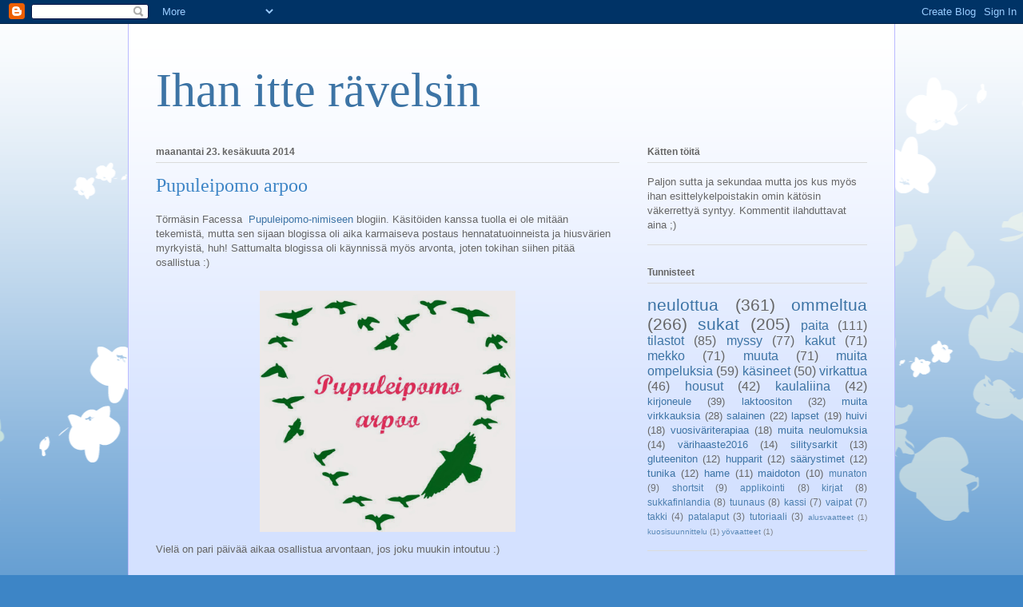

--- FILE ---
content_type: text/html; charset=UTF-8
request_url: https://ihanitteravelsin.blogspot.com/2014/06/
body_size: 28222
content:
<!DOCTYPE html>
<html class='v2' dir='ltr' lang='fi'>
<head>
<link href='https://www.blogger.com/static/v1/widgets/335934321-css_bundle_v2.css' rel='stylesheet' type='text/css'/>
<meta content='width=1100' name='viewport'/>
<meta content='text/html; charset=UTF-8' http-equiv='Content-Type'/>
<meta content='blogger' name='generator'/>
<link href='https://ihanitteravelsin.blogspot.com/favicon.ico' rel='icon' type='image/x-icon'/>
<link href='http://ihanitteravelsin.blogspot.com/2014/06/' rel='canonical'/>
<link rel="alternate" type="application/atom+xml" title="Ihan itte rävelsin - Atom" href="https://ihanitteravelsin.blogspot.com/feeds/posts/default" />
<link rel="alternate" type="application/rss+xml" title="Ihan itte rävelsin - RSS" href="https://ihanitteravelsin.blogspot.com/feeds/posts/default?alt=rss" />
<link rel="service.post" type="application/atom+xml" title="Ihan itte rävelsin - Atom" href="https://www.blogger.com/feeds/6403926485881147744/posts/default" />
<!--Can't find substitution for tag [blog.ieCssRetrofitLinks]-->
<meta content='http://ihanitteravelsin.blogspot.com/2014/06/' property='og:url'/>
<meta content='Ihan itte rävelsin' property='og:title'/>
<meta content='' property='og:description'/>
<title>Ihan itte rävelsin: kesäkuuta 2014</title>
<style id='page-skin-1' type='text/css'><!--
/*
-----------------------------------------------
Blogger Template Style
Name:     Ethereal
Designer: Jason Morrow
URL:      jasonmorrow.etsy.com
----------------------------------------------- */
/* Content
----------------------------------------------- */
body {
font: normal normal 13px Arial, Tahoma, Helvetica, FreeSans, sans-serif;
color: #666666;
background: #3d85c6 none repeat-x scroll top left;
}
html body .content-outer {
min-width: 0;
max-width: 100%;
width: 100%;
}
a:link {
text-decoration: none;
color: #3d74a5;
}
a:visited {
text-decoration: none;
color: #4d469c;
}
a:hover {
text-decoration: underline;
color: #3d74a5;
}
.main-inner {
padding-top: 15px;
}
.body-fauxcolumn-outer {
background: transparent url(//themes.googleusercontent.com/image?id=0BwVBOzw_-hbMMDZjM2Q4YjctMTY2OC00ZGU2LWJjZDYtODVjOGRiOThlMGQ3) repeat-x scroll top center;
}
.content-fauxcolumns .fauxcolumn-inner {
background: #d4e1ff url(//www.blogblog.com/1kt/ethereal/white-fade.png) repeat-x scroll top left;
border-left: 1px solid #bbbbff;
border-right: 1px solid #bbbbff;
}
/* Flexible Background
----------------------------------------------- */
.content-fauxcolumn-outer .fauxborder-left {
width: 100%;
padding-left: 0;
margin-left: -0;
background-color: transparent;
background-image: none;
background-repeat: no-repeat;
background-position: left top;
}
.content-fauxcolumn-outer .fauxborder-right {
margin-right: -0;
width: 0;
background-color: transparent;
background-image: none;
background-repeat: no-repeat;
background-position: right top;
}
/* Columns
----------------------------------------------- */
.content-inner {
padding: 0;
}
/* Header
----------------------------------------------- */
.header-inner {
padding: 27px 0 3px;
}
.header-inner .section {
margin: 0 35px;
}
.Header h1 {
font: normal normal 60px Times, 'Times New Roman', FreeSerif, serif;
color: #3d74a5;
}
.Header h1 a {
color: #3d74a5;
}
.Header .description {
font-size: 115%;
color: #666666;
}
.header-inner .Header .titlewrapper,
.header-inner .Header .descriptionwrapper {
padding-left: 0;
padding-right: 0;
margin-bottom: 0;
}
/* Tabs
----------------------------------------------- */
.tabs-outer {
position: relative;
background: transparent;
}
.tabs-cap-top, .tabs-cap-bottom {
position: absolute;
width: 100%;
}
.tabs-cap-bottom {
bottom: 0;
}
.tabs-inner {
padding: 0;
}
.tabs-inner .section {
margin: 0 35px;
}
*+html body .tabs-inner .widget li {
padding: 1px;
}
.PageList {
border-bottom: 1px solid #c2d8fa;
}
.tabs-inner .widget li.selected a,
.tabs-inner .widget li a:hover {
position: relative;
-moz-border-radius-topleft: 5px;
-moz-border-radius-topright: 5px;
-webkit-border-top-left-radius: 5px;
-webkit-border-top-right-radius: 5px;
-goog-ms-border-top-left-radius: 5px;
-goog-ms-border-top-right-radius: 5px;
border-top-left-radius: 5px;
border-top-right-radius: 5px;
background: #4eabff none ;
color: #ffffff;
}
.tabs-inner .widget li a {
display: inline-block;
margin: 0;
margin-right: 1px;
padding: .65em 1.5em;
font: normal normal 12px Arial, Tahoma, Helvetica, FreeSans, sans-serif;
color: #666666;
background-color: #c2d8fa;
-moz-border-radius-topleft: 5px;
-moz-border-radius-topright: 5px;
-webkit-border-top-left-radius: 5px;
-webkit-border-top-right-radius: 5px;
-goog-ms-border-top-left-radius: 5px;
-goog-ms-border-top-right-radius: 5px;
border-top-left-radius: 5px;
border-top-right-radius: 5px;
}
/* Headings
----------------------------------------------- */
h2 {
font: normal bold 12px Verdana, Geneva, sans-serif;
color: #666666;
}
/* Widgets
----------------------------------------------- */
.main-inner .column-left-inner {
padding: 0 0 0 20px;
}
.main-inner .column-left-inner .section {
margin-right: 0;
}
.main-inner .column-right-inner {
padding: 0 20px 0 0;
}
.main-inner .column-right-inner .section {
margin-left: 0;
}
.main-inner .section {
padding: 0;
}
.main-inner .widget {
padding: 0 0 15px;
margin: 20px 0;
border-bottom: 1px solid #dbdbdb;
}
.main-inner .widget h2 {
margin: 0;
padding: .6em 0 .5em;
}
.footer-inner .widget h2 {
padding: 0 0 .4em;
}
.main-inner .widget h2 + div, .footer-inner .widget h2 + div {
padding-top: 15px;
}
.main-inner .widget .widget-content {
margin: 0;
padding: 15px 0 0;
}
.main-inner .widget ul, .main-inner .widget #ArchiveList ul.flat {
margin: -15px -15px -15px;
padding: 0;
list-style: none;
}
.main-inner .sidebar .widget h2 {
border-bottom: 1px solid #dbdbdb;
}
.main-inner .widget #ArchiveList {
margin: -15px 0 0;
}
.main-inner .widget ul li, .main-inner .widget #ArchiveList ul.flat li {
padding: .5em 15px;
text-indent: 0;
}
.main-inner .widget #ArchiveList ul li {
padding-top: .25em;
padding-bottom: .25em;
}
.main-inner .widget ul li:first-child, .main-inner .widget #ArchiveList ul.flat li:first-child {
border-top: none;
}
.main-inner .widget ul li:last-child, .main-inner .widget #ArchiveList ul.flat li:last-child {
border-bottom: none;
}
.main-inner .widget .post-body ul {
padding: 0 2.5em;
margin: .5em 0;
list-style: disc;
}
.main-inner .widget .post-body ul li {
padding: 0.25em 0;
margin-bottom: .25em;
color: #666666;
border: none;
}
.footer-inner .widget ul {
padding: 0;
list-style: none;
}
.widget .zippy {
color: #666666;
}
/* Posts
----------------------------------------------- */
.main.section {
margin: 0 20px;
}
body .main-inner .Blog {
padding: 0;
background-color: transparent;
border: none;
}
.main-inner .widget h2.date-header {
border-bottom: 1px solid #dbdbdb;
}
.date-outer {
position: relative;
margin: 15px 0 20px;
}
.date-outer:first-child {
margin-top: 0;
}
.date-posts {
clear: both;
}
.post-outer, .inline-ad {
border-bottom: 1px solid #dbdbdb;
padding: 30px 0;
}
.post-outer {
padding-bottom: 10px;
}
.post-outer:first-child {
padding-top: 0;
border-top: none;
}
.post-outer:last-child, .inline-ad:last-child {
border-bottom: none;
}
.post-body img {
padding: 8px;
}
h3.post-title, h4 {
font: normal normal 24px Times, Times New Roman, serif;
color: #3d85c6;
}
h3.post-title a {
font: normal normal 24px Times, Times New Roman, serif;
color: #3d85c6;
text-decoration: none;
}
h3.post-title a:hover {
color: #3d74a5;
text-decoration: underline;
}
.post-header {
margin: 0 0 1.5em;
}
.post-body {
line-height: 1.4;
}
.post-footer {
margin: 1.5em 0 0;
}
#blog-pager {
padding: 15px;
}
.blog-feeds, .post-feeds {
margin: 1em 0;
text-align: center;
}
.post-outer .comments {
margin-top: 2em;
}
/* Comments
----------------------------------------------- */
.comments .comments-content .icon.blog-author {
background-repeat: no-repeat;
background-image: url([data-uri]);
}
.comments .comments-content .loadmore a {
background: #d4e1ff url(//www.blogblog.com/1kt/ethereal/white-fade.png) repeat-x scroll top left;
}
.comments .comments-content .loadmore a {
border-top: 1px solid #dbdbdb;
border-bottom: 1px solid #dbdbdb;
}
.comments .comment-thread.inline-thread {
background: #d4e1ff url(//www.blogblog.com/1kt/ethereal/white-fade.png) repeat-x scroll top left;
}
.comments .continue {
border-top: 2px solid #dbdbdb;
}
/* Footer
----------------------------------------------- */
.footer-inner {
padding: 30px 0;
overflow: hidden;
}
/* Mobile
----------------------------------------------- */
body.mobile  {
background-size: auto
}
.mobile .body-fauxcolumn-outer {
background: ;
}
.mobile .content-fauxcolumns .fauxcolumn-inner {
opacity: 0.75;
}
.mobile .content-fauxcolumn-outer .fauxborder-right {
margin-right: 0;
}
.mobile-link-button {
background-color: #4eabff;
}
.mobile-link-button a:link, .mobile-link-button a:visited {
color: #ffffff;
}
.mobile-index-contents {
color: #444444;
}
.mobile .body-fauxcolumn-outer {
background-size: 100% auto;
}
.mobile .mobile-date-outer {
border-bottom: transparent;
}
.mobile .PageList {
border-bottom: none;
}
.mobile .tabs-inner .section {
margin: 0;
}
.mobile .tabs-inner .PageList .widget-content {
background: #4eabff none;
color: #ffffff;
}
.mobile .tabs-inner .PageList .widget-content .pagelist-arrow {
border-left: 1px solid #ffffff;
}
.mobile .footer-inner {
overflow: visible;
}
body.mobile .AdSense {
margin: 0 -10px;
}

--></style>
<style id='template-skin-1' type='text/css'><!--
body {
min-width: 960px;
}
.content-outer, .content-fauxcolumn-outer, .region-inner {
min-width: 960px;
max-width: 960px;
_width: 960px;
}
.main-inner .columns {
padding-left: 0;
padding-right: 310px;
}
.main-inner .fauxcolumn-center-outer {
left: 0;
right: 310px;
/* IE6 does not respect left and right together */
_width: expression(this.parentNode.offsetWidth -
parseInt("0") -
parseInt("310px") + 'px');
}
.main-inner .fauxcolumn-left-outer {
width: 0;
}
.main-inner .fauxcolumn-right-outer {
width: 310px;
}
.main-inner .column-left-outer {
width: 0;
right: 100%;
margin-left: -0;
}
.main-inner .column-right-outer {
width: 310px;
margin-right: -310px;
}
#layout {
min-width: 0;
}
#layout .content-outer {
min-width: 0;
width: 800px;
}
#layout .region-inner {
min-width: 0;
width: auto;
}
body#layout div.add_widget {
padding: 8px;
}
body#layout div.add_widget a {
margin-left: 32px;
}
--></style>
<link href='https://www.blogger.com/dyn-css/authorization.css?targetBlogID=6403926485881147744&amp;zx=f43be892-480d-4cae-9e2d-6287a83d0152' media='none' onload='if(media!=&#39;all&#39;)media=&#39;all&#39;' rel='stylesheet'/><noscript><link href='https://www.blogger.com/dyn-css/authorization.css?targetBlogID=6403926485881147744&amp;zx=f43be892-480d-4cae-9e2d-6287a83d0152' rel='stylesheet'/></noscript>
<meta name='google-adsense-platform-account' content='ca-host-pub-1556223355139109'/>
<meta name='google-adsense-platform-domain' content='blogspot.com'/>

</head>
<body class='loading variant-blossoms1Blue'>
<div class='navbar section' id='navbar' name='Navigointipalkki'><div class='widget Navbar' data-version='1' id='Navbar1'><script type="text/javascript">
    function setAttributeOnload(object, attribute, val) {
      if(window.addEventListener) {
        window.addEventListener('load',
          function(){ object[attribute] = val; }, false);
      } else {
        window.attachEvent('onload', function(){ object[attribute] = val; });
      }
    }
  </script>
<div id="navbar-iframe-container"></div>
<script type="text/javascript" src="https://apis.google.com/js/platform.js"></script>
<script type="text/javascript">
      gapi.load("gapi.iframes:gapi.iframes.style.bubble", function() {
        if (gapi.iframes && gapi.iframes.getContext) {
          gapi.iframes.getContext().openChild({
              url: 'https://www.blogger.com/navbar/6403926485881147744?origin\x3dhttps://ihanitteravelsin.blogspot.com',
              where: document.getElementById("navbar-iframe-container"),
              id: "navbar-iframe"
          });
        }
      });
    </script><script type="text/javascript">
(function() {
var script = document.createElement('script');
script.type = 'text/javascript';
script.src = '//pagead2.googlesyndication.com/pagead/js/google_top_exp.js';
var head = document.getElementsByTagName('head')[0];
if (head) {
head.appendChild(script);
}})();
</script>
</div></div>
<div class='body-fauxcolumns'>
<div class='fauxcolumn-outer body-fauxcolumn-outer'>
<div class='cap-top'>
<div class='cap-left'></div>
<div class='cap-right'></div>
</div>
<div class='fauxborder-left'>
<div class='fauxborder-right'></div>
<div class='fauxcolumn-inner'>
</div>
</div>
<div class='cap-bottom'>
<div class='cap-left'></div>
<div class='cap-right'></div>
</div>
</div>
</div>
<div class='content'>
<div class='content-fauxcolumns'>
<div class='fauxcolumn-outer content-fauxcolumn-outer'>
<div class='cap-top'>
<div class='cap-left'></div>
<div class='cap-right'></div>
</div>
<div class='fauxborder-left'>
<div class='fauxborder-right'></div>
<div class='fauxcolumn-inner'>
</div>
</div>
<div class='cap-bottom'>
<div class='cap-left'></div>
<div class='cap-right'></div>
</div>
</div>
</div>
<div class='content-outer'>
<div class='content-cap-top cap-top'>
<div class='cap-left'></div>
<div class='cap-right'></div>
</div>
<div class='fauxborder-left content-fauxborder-left'>
<div class='fauxborder-right content-fauxborder-right'></div>
<div class='content-inner'>
<header>
<div class='header-outer'>
<div class='header-cap-top cap-top'>
<div class='cap-left'></div>
<div class='cap-right'></div>
</div>
<div class='fauxborder-left header-fauxborder-left'>
<div class='fauxborder-right header-fauxborder-right'></div>
<div class='region-inner header-inner'>
<div class='header section' id='header' name='Otsikko'><div class='widget Header' data-version='1' id='Header1'>
<div id='header-inner'>
<div class='titlewrapper'>
<h1 class='title'>
<a href='https://ihanitteravelsin.blogspot.com/'>
Ihan itte rävelsin
</a>
</h1>
</div>
<div class='descriptionwrapper'>
<p class='description'><span>
</span></p>
</div>
</div>
</div></div>
</div>
</div>
<div class='header-cap-bottom cap-bottom'>
<div class='cap-left'></div>
<div class='cap-right'></div>
</div>
</div>
</header>
<div class='tabs-outer'>
<div class='tabs-cap-top cap-top'>
<div class='cap-left'></div>
<div class='cap-right'></div>
</div>
<div class='fauxborder-left tabs-fauxborder-left'>
<div class='fauxborder-right tabs-fauxborder-right'></div>
<div class='region-inner tabs-inner'>
<div class='tabs no-items section' id='crosscol' name='Kaikki sarakkeet'></div>
<div class='tabs no-items section' id='crosscol-overflow' name='Cross-Column 2'></div>
</div>
</div>
<div class='tabs-cap-bottom cap-bottom'>
<div class='cap-left'></div>
<div class='cap-right'></div>
</div>
</div>
<div class='main-outer'>
<div class='main-cap-top cap-top'>
<div class='cap-left'></div>
<div class='cap-right'></div>
</div>
<div class='fauxborder-left main-fauxborder-left'>
<div class='fauxborder-right main-fauxborder-right'></div>
<div class='region-inner main-inner'>
<div class='columns fauxcolumns'>
<div class='fauxcolumn-outer fauxcolumn-center-outer'>
<div class='cap-top'>
<div class='cap-left'></div>
<div class='cap-right'></div>
</div>
<div class='fauxborder-left'>
<div class='fauxborder-right'></div>
<div class='fauxcolumn-inner'>
</div>
</div>
<div class='cap-bottom'>
<div class='cap-left'></div>
<div class='cap-right'></div>
</div>
</div>
<div class='fauxcolumn-outer fauxcolumn-left-outer'>
<div class='cap-top'>
<div class='cap-left'></div>
<div class='cap-right'></div>
</div>
<div class='fauxborder-left'>
<div class='fauxborder-right'></div>
<div class='fauxcolumn-inner'>
</div>
</div>
<div class='cap-bottom'>
<div class='cap-left'></div>
<div class='cap-right'></div>
</div>
</div>
<div class='fauxcolumn-outer fauxcolumn-right-outer'>
<div class='cap-top'>
<div class='cap-left'></div>
<div class='cap-right'></div>
</div>
<div class='fauxborder-left'>
<div class='fauxborder-right'></div>
<div class='fauxcolumn-inner'>
</div>
</div>
<div class='cap-bottom'>
<div class='cap-left'></div>
<div class='cap-right'></div>
</div>
</div>
<!-- corrects IE6 width calculation -->
<div class='columns-inner'>
<div class='column-center-outer'>
<div class='column-center-inner'>
<div class='main section' id='main' name='Ensisijainen'><div class='widget Blog' data-version='1' id='Blog1'>
<div class='blog-posts hfeed'>

          <div class="date-outer">
        
<h2 class='date-header'><span>maanantai 23. kesäkuuta 2014</span></h2>

          <div class="date-posts">
        
<div class='post-outer'>
<div class='post hentry uncustomized-post-template' itemprop='blogPost' itemscope='itemscope' itemtype='http://schema.org/BlogPosting'>
<meta content='https://blogger.googleusercontent.com/img/b/R29vZ2xl/AVvXsEirvC2l47xne1AJlHI0UxPk8dgj5rvROgCg17us0HxiK90dYfaqJ0pqG_-rpvq9MntQF4vlUJ1qKPJyNgkD9O_x7gDdCJohFw9mfgg41hXIcdw5NPigRzRJ5u_S_pb9BBliXRijSNRBsS4/s1600/Sydaenlinnut-VI_ml.jpg' itemprop='image_url'/>
<meta content='6403926485881147744' itemprop='blogId'/>
<meta content='1239644673518914837' itemprop='postId'/>
<a name='1239644673518914837'></a>
<h3 class='post-title entry-title' itemprop='name'>
<a href='https://ihanitteravelsin.blogspot.com/2014/06/pupuleipomo-arpoo.html'>Pupuleipomo arpoo</a>
</h3>
<div class='post-header'>
<div class='post-header-line-1'></div>
</div>
<div class='post-body entry-content' id='post-body-1239644673518914837' itemprop='description articleBody'>
Törmäsin Facessa&nbsp; <a href="http://pupuleipomo.blogspot.fi/2014/06/arpajaiset.html" target="_blank">Pupuleipomo-nimiseen</a> blogiin. Käsitöiden kanssa tuolla ei ole mitään tekemistä, mutta sen sijaan blogissa oli aika karmaiseva postaus hennatatuoinneista ja hiusvärien myrkyistä, huh! Sattumalta blogissa oli käynnissä myös arvonta, joten tokihan siihen pitää osallistua :)<br />
<br />
<div class="separator" style="clear: both; text-align: center;">
<a href="https://blogger.googleusercontent.com/img/b/R29vZ2xl/AVvXsEirvC2l47xne1AJlHI0UxPk8dgj5rvROgCg17us0HxiK90dYfaqJ0pqG_-rpvq9MntQF4vlUJ1qKPJyNgkD9O_x7gDdCJohFw9mfgg41hXIcdw5NPigRzRJ5u_S_pb9BBliXRijSNRBsS4/s1600/Sydaenlinnut-VI_ml.jpg" imageanchor="1" style="margin-left: 1em; margin-right: 1em;"><img border="0" height="302" src="https://blogger.googleusercontent.com/img/b/R29vZ2xl/AVvXsEirvC2l47xne1AJlHI0UxPk8dgj5rvROgCg17us0HxiK90dYfaqJ0pqG_-rpvq9MntQF4vlUJ1qKPJyNgkD9O_x7gDdCJohFw9mfgg41hXIcdw5NPigRzRJ5u_S_pb9BBliXRijSNRBsS4/s1600/Sydaenlinnut-VI_ml.jpg" width="320" /></a></div>
Vielä on pari päivää aikaa osallistua arvontaan, jos joku muukin intoutuu :)
<div style='clear: both;'></div>
</div>
<div class='post-footer'>
<div class='post-footer-line post-footer-line-1'>
<span class='post-author vcard'>
Lähettänyt
<span class='fn' itemprop='author' itemscope='itemscope' itemtype='http://schema.org/Person'>
<meta content='https://www.blogger.com/profile/08075189960065498959' itemprop='url'/>
<a class='g-profile' href='https://www.blogger.com/profile/08075189960065498959' rel='author' title='author profile'>
<span itemprop='name'>Anne</span>
</a>
</span>
</span>
<span class='post-timestamp'>
klo
<meta content='http://ihanitteravelsin.blogspot.com/2014/06/pupuleipomo-arpoo.html' itemprop='url'/>
<a class='timestamp-link' href='https://ihanitteravelsin.blogspot.com/2014/06/pupuleipomo-arpoo.html' rel='bookmark' title='permanent link'><abbr class='published' itemprop='datePublished' title='2014-06-23T09:59:00+03:00'>9.59</abbr></a>
</span>
<span class='post-comment-link'>
<a class='comment-link' href='https://ihanitteravelsin.blogspot.com/2014/06/pupuleipomo-arpoo.html#comment-form' onclick=''>
Ei kommentteja:
  </a>
</span>
<span class='post-icons'>
<span class='item-control blog-admin pid-683378179'>
<a href='https://www.blogger.com/post-edit.g?blogID=6403926485881147744&postID=1239644673518914837&from=pencil' title='Muokkaa tekstiä'>
<img alt='' class='icon-action' height='18' src='https://resources.blogblog.com/img/icon18_edit_allbkg.gif' width='18'/>
</a>
</span>
</span>
<div class='post-share-buttons goog-inline-block'>
<a class='goog-inline-block share-button sb-email' href='https://www.blogger.com/share-post.g?blogID=6403926485881147744&postID=1239644673518914837&target=email' target='_blank' title='Kohteen lähettäminen sähköpostitse'><span class='share-button-link-text'>Kohteen lähettäminen sähköpostitse</span></a><a class='goog-inline-block share-button sb-blog' href='https://www.blogger.com/share-post.g?blogID=6403926485881147744&postID=1239644673518914837&target=blog' onclick='window.open(this.href, "_blank", "height=270,width=475"); return false;' target='_blank' title='Bloggaa tästä!'><span class='share-button-link-text'>Bloggaa tästä!</span></a><a class='goog-inline-block share-button sb-twitter' href='https://www.blogger.com/share-post.g?blogID=6403926485881147744&postID=1239644673518914837&target=twitter' target='_blank' title='Jaa X:ssä'><span class='share-button-link-text'>Jaa X:ssä</span></a><a class='goog-inline-block share-button sb-facebook' href='https://www.blogger.com/share-post.g?blogID=6403926485881147744&postID=1239644673518914837&target=facebook' onclick='window.open(this.href, "_blank", "height=430,width=640"); return false;' target='_blank' title='Jaa Facebookiin'><span class='share-button-link-text'>Jaa Facebookiin</span></a><a class='goog-inline-block share-button sb-pinterest' href='https://www.blogger.com/share-post.g?blogID=6403926485881147744&postID=1239644673518914837&target=pinterest' target='_blank' title='Jaa Pinterestiin'><span class='share-button-link-text'>Jaa Pinterestiin</span></a>
</div>
</div>
<div class='post-footer-line post-footer-line-2'>
<span class='post-labels'>
Tunnisteet:
<a href='https://ihanitteravelsin.blogspot.com/search/label/muuta' rel='tag'>muuta</a>
</span>
</div>
<div class='post-footer-line post-footer-line-3'>
<span class='post-location'>
</span>
</div>
</div>
</div>
</div>

          </div></div>
        

          <div class="date-outer">
        
<h2 class='date-header'><span>keskiviikko 18. kesäkuuta 2014</span></h2>

          <div class="date-posts">
        
<div class='post-outer'>
<div class='post hentry uncustomized-post-template' itemprop='blogPost' itemscope='itemscope' itemtype='http://schema.org/BlogPosting'>
<meta content='https://blogger.googleusercontent.com/img/b/R29vZ2xl/AVvXsEilFHyCn8vH4OMISXRK0CXzumKz0K4-VEsRV09-JMoMDZE8Rhn_11Ik7QyMfy9N-9bEPbR5mJbpfgEirQNWe6JUAkFL1fPmQUbJCcZtbwv2RnPLrmaCEbBqp8xG4PNX1B4dKMHbcy3FtiU/s1600/sukat1.jpg' itemprop='image_url'/>
<meta content='6403926485881147744' itemprop='blogId'/>
<meta content='6398514798717780834' itemprop='postId'/>
<a name='6398514798717780834'></a>
<h3 class='post-title entry-title' itemprop='name'>
<a href='https://ihanitteravelsin.blogspot.com/2014/06/stricken-sukat.html'>Stricken-sukat</a>
</h3>
<div class='post-header'>
<div class='post-header-line-1'></div>
</div>
<div class='post-body entry-content' id='post-body-6398514798717780834' itemprop='description articleBody'>
Pitkästä aikaa olin taas Cookie A:n <a href="http://ihanitteravelsin.blogspot.fi/2013/04/ihana-sukkakirja.html" target="_blank">sukkakirjan</a> parissa. Tätä ohjetta katselin jo viime vuonna kun kirjan ostin, mutta silloin se kaatui silmukkamerkkien puutteeseen. Nyt jossain vaiheessa tuli niitäkin hommattua, joten Stricken-niminen malli pääsi kokeiluun. (Stricken on muuten saksaa ja tarkoittaa neuloa, itselleni siis sopii kuin nenä päähän tämä malli! ;) ) Näitä tehtiin pitkään ja hartaasti, sillä jokaisella kerroksella on useampia palmikonkiertoja tai silmukansiirtoja suuntaan ja toiseen, joten varsinkin ensimmäinen sukka meni pitkälti nenä kiinni kirjassa kun koko ajan piti seurata ohjetta. Kantalappua aloitin ainakin 5 kertaa kun en vaan saanut kuviota jatkumaan oikein. Lopulta hiffasin sen, mutta kyllä siellä silti pari virhettäkin seassa on. Onneksi eivät kovin pahasti silmään pistä :)<br />
<br />
<div class="separator" style="clear: both; text-align: center;">
<a href="https://blogger.googleusercontent.com/img/b/R29vZ2xl/AVvXsEilFHyCn8vH4OMISXRK0CXzumKz0K4-VEsRV09-JMoMDZE8Rhn_11Ik7QyMfy9N-9bEPbR5mJbpfgEirQNWe6JUAkFL1fPmQUbJCcZtbwv2RnPLrmaCEbBqp8xG4PNX1B4dKMHbcy3FtiU/s1600/sukat1.jpg" imageanchor="1" style="margin-left: 1em; margin-right: 1em;"><img border="0" height="320" src="https://blogger.googleusercontent.com/img/b/R29vZ2xl/AVvXsEilFHyCn8vH4OMISXRK0CXzumKz0K4-VEsRV09-JMoMDZE8Rhn_11Ik7QyMfy9N-9bEPbR5mJbpfgEirQNWe6JUAkFL1fPmQUbJCcZtbwv2RnPLrmaCEbBqp8xG4PNX1B4dKMHbcy3FtiU/s1600/sukat1.jpg" width="213" /></a></div>
Sukat on neulottu taas pienimmällä annetulla koolla, silmukkamäärää en enää muista kun nämä jo ennen lomareissua valmistuivat. Puikot olivat nro 3 ja lankana jälleen kerran Nalle. Kuviointi on melkoista kiemurointia suuntaan ja toiseen.<br />
<br />
<div class="separator" style="clear: both; text-align: center;">
<a href="https://blogger.googleusercontent.com/img/b/R29vZ2xl/AVvXsEiLzV_GFYm7ZILnSgOYOoHr9o1h9t5HAdjIyS7Ra4hD1WG22y0hf8JqdTBwx6eC2p8-CJXQ4DLiDBW78hE1hYDp9hFxqfFNNYYymU3KyioTnUlEOQy1nLQtnvU8EJV9GQ_GSd0Wyw2btXc/s1600/sukat2.jpg" imageanchor="1" style="margin-left: 1em; margin-right: 1em;"><img border="0" height="320" src="https://blogger.googleusercontent.com/img/b/R29vZ2xl/AVvXsEiLzV_GFYm7ZILnSgOYOoHr9o1h9t5HAdjIyS7Ra4hD1WG22y0hf8JqdTBwx6eC2p8-CJXQ4DLiDBW78hE1hYDp9hFxqfFNNYYymU3KyioTnUlEOQy1nLQtnvU8EJV9GQ_GSd0Wyw2btXc/s1600/sukat2.jpg" width="213" /></a></div>
<br />
<div class="separator" style="clear: both; text-align: center;">
<a href="https://blogger.googleusercontent.com/img/b/R29vZ2xl/AVvXsEiT1AEy2BwcCHxwm06eg0HdSQcxBkNpC_d9ctKCTy3pRh83-qAp9LR3MXRSGQ6OPCm99wErV0sWWj4lN_l0HPvTgDmNn3NKzTjXZL8_DaruKFbCPCFMcgLj9HM0YS-buG8_lXcO3MC9IrM/s1600/sukat3.jpg" imageanchor="1" style="margin-left: 1em; margin-right: 1em;"><img border="0" height="213" src="https://blogger.googleusercontent.com/img/b/R29vZ2xl/AVvXsEiT1AEy2BwcCHxwm06eg0HdSQcxBkNpC_d9ctKCTy3pRh83-qAp9LR3MXRSGQ6OPCm99wErV0sWWj4lN_l0HPvTgDmNn3NKzTjXZL8_DaruKFbCPCFMcgLj9HM0YS-buG8_lXcO3MC9IrM/s1600/sukat3.jpg" width="320" /></a></div>
<br />
<div class="separator" style="clear: both; text-align: center;">
</div>
<div class="separator" style="clear: both; text-align: center;">
<a href="https://blogger.googleusercontent.com/img/b/R29vZ2xl/AVvXsEi3u4qDXIKPF481yQDO2duZcsrExWIHVLP4ehRCZUoR0uAbEAUHonIqbfL5bXJZFCJZIkGBJo2hT86nJpj2vy-cj39KulPys8DJ_bLD8fx-t8oNrrdYvkzgh1zbgBwhik3-wClJuC5TQ_8/s1600/sukat4.jpg" imageanchor="1" style="margin-left: 1em; margin-right: 1em;"><img border="0" height="213" src="https://blogger.googleusercontent.com/img/b/R29vZ2xl/AVvXsEi3u4qDXIKPF481yQDO2duZcsrExWIHVLP4ehRCZUoR0uAbEAUHonIqbfL5bXJZFCJZIkGBJo2hT86nJpj2vy-cj39KulPys8DJ_bLD8fx-t8oNrrdYvkzgh1zbgBwhik3-wClJuC5TQ_8/s1600/sukat4.jpg" width="320" /></a></div>
<br />
Ensimmäisen sukan aikana minulta kyseltiin, kenelle sukat tulevat ja silloin totesin, että niin älytön työ niissä on, ettei niitä kenellekään toiselle raaski antaa. Toinen sukka syntyi kuitenkin jo helpommin (eikä niitä silmukkamerkkejäkään enää tarvittu kun hoksasin miten lisäykset menevät), joten vannomatta paras. Todennäköisesti tämä pari jää kuitenkin omaan käyttöön ja ehkä joskus myöhemmin intoudun neulomaan lisää. Myös sitä ihmeteltiin, miten minä nyt kesän korvilla/ hellekeleillä neulon villasukkia.. Nojoo, Suomen kesä on mitä on, joten tällä hetkellä villaiset sukat ovat oikein paikallaan! :D<br />
<br />
<div class="separator" style="clear: both; text-align: center;">
<a href="https://blogger.googleusercontent.com/img/b/R29vZ2xl/AVvXsEhglAUDMenCbpExJq8Od8j4-lYRlatDLK1KBPHDLpC3mk-Q1OgX7Z-QAOyvAJyey7qLu4sEJMJA-jbFpByPMZp62J5ejo94PB97AcIn6wWiYfvc4_Mu2qVd-1E3T8UPCYXx0D_fSl_SLh4/s1600/sukat5.jpg" imageanchor="1" style="margin-left: 1em; margin-right: 1em;"><img border="0" height="213" src="https://blogger.googleusercontent.com/img/b/R29vZ2xl/AVvXsEhglAUDMenCbpExJq8Od8j4-lYRlatDLK1KBPHDLpC3mk-Q1OgX7Z-QAOyvAJyey7qLu4sEJMJA-jbFpByPMZp62J5ejo94PB97AcIn6wWiYfvc4_Mu2qVd-1E3T8UPCYXx0D_fSl_SLh4/s1600/sukat5.jpg" width="320" /></a></div>
<br />
<div style='clear: both;'></div>
</div>
<div class='post-footer'>
<div class='post-footer-line post-footer-line-1'>
<span class='post-author vcard'>
Lähettänyt
<span class='fn' itemprop='author' itemscope='itemscope' itemtype='http://schema.org/Person'>
<meta content='https://www.blogger.com/profile/08075189960065498959' itemprop='url'/>
<a class='g-profile' href='https://www.blogger.com/profile/08075189960065498959' rel='author' title='author profile'>
<span itemprop='name'>Anne</span>
</a>
</span>
</span>
<span class='post-timestamp'>
klo
<meta content='http://ihanitteravelsin.blogspot.com/2014/06/stricken-sukat.html' itemprop='url'/>
<a class='timestamp-link' href='https://ihanitteravelsin.blogspot.com/2014/06/stricken-sukat.html' rel='bookmark' title='permanent link'><abbr class='published' itemprop='datePublished' title='2014-06-18T11:00:00+03:00'>11.00</abbr></a>
</span>
<span class='post-comment-link'>
<a class='comment-link' href='https://ihanitteravelsin.blogspot.com/2014/06/stricken-sukat.html#comment-form' onclick=''>
Ei kommentteja:
  </a>
</span>
<span class='post-icons'>
<span class='item-control blog-admin pid-683378179'>
<a href='https://www.blogger.com/post-edit.g?blogID=6403926485881147744&postID=6398514798717780834&from=pencil' title='Muokkaa tekstiä'>
<img alt='' class='icon-action' height='18' src='https://resources.blogblog.com/img/icon18_edit_allbkg.gif' width='18'/>
</a>
</span>
</span>
<div class='post-share-buttons goog-inline-block'>
<a class='goog-inline-block share-button sb-email' href='https://www.blogger.com/share-post.g?blogID=6403926485881147744&postID=6398514798717780834&target=email' target='_blank' title='Kohteen lähettäminen sähköpostitse'><span class='share-button-link-text'>Kohteen lähettäminen sähköpostitse</span></a><a class='goog-inline-block share-button sb-blog' href='https://www.blogger.com/share-post.g?blogID=6403926485881147744&postID=6398514798717780834&target=blog' onclick='window.open(this.href, "_blank", "height=270,width=475"); return false;' target='_blank' title='Bloggaa tästä!'><span class='share-button-link-text'>Bloggaa tästä!</span></a><a class='goog-inline-block share-button sb-twitter' href='https://www.blogger.com/share-post.g?blogID=6403926485881147744&postID=6398514798717780834&target=twitter' target='_blank' title='Jaa X:ssä'><span class='share-button-link-text'>Jaa X:ssä</span></a><a class='goog-inline-block share-button sb-facebook' href='https://www.blogger.com/share-post.g?blogID=6403926485881147744&postID=6398514798717780834&target=facebook' onclick='window.open(this.href, "_blank", "height=430,width=640"); return false;' target='_blank' title='Jaa Facebookiin'><span class='share-button-link-text'>Jaa Facebookiin</span></a><a class='goog-inline-block share-button sb-pinterest' href='https://www.blogger.com/share-post.g?blogID=6403926485881147744&postID=6398514798717780834&target=pinterest' target='_blank' title='Jaa Pinterestiin'><span class='share-button-link-text'>Jaa Pinterestiin</span></a>
</div>
</div>
<div class='post-footer-line post-footer-line-2'>
<span class='post-labels'>
Tunnisteet:
<a href='https://ihanitteravelsin.blogspot.com/search/label/neulottua' rel='tag'>neulottua</a>,
<a href='https://ihanitteravelsin.blogspot.com/search/label/sukat' rel='tag'>sukat</a>
</span>
</div>
<div class='post-footer-line post-footer-line-3'>
<span class='post-location'>
</span>
</div>
</div>
</div>
</div>

          </div></div>
        

          <div class="date-outer">
        
<h2 class='date-header'><span>maanantai 16. kesäkuuta 2014</span></h2>

          <div class="date-posts">
        
<div class='post-outer'>
<div class='post hentry uncustomized-post-template' itemprop='blogPost' itemscope='itemscope' itemtype='http://schema.org/BlogPosting'>
<meta content='https://blogger.googleusercontent.com/img/b/R29vZ2xl/AVvXsEj1zOshB8Ow6e3-B9JQdpl4FY38uEKSByNOq31NBAZnCsY4rh3KCU2foL3DGqTLP_7FND5kklexhqpsckjhM44c2CKSFszaSGjcIoOY0DYfxujdOPPMVXV9va8UB-0amyctevHvLJ-Hgoo/s1600/sal2.jpg' itemprop='image_url'/>
<meta content='6403926485881147744' itemprop='blogId'/>
<meta content='3255286525653580099' itemprop='postId'/>
<a name='3255286525653580099'></a>
<h3 class='post-title entry-title' itemprop='name'>
<a href='https://ihanitteravelsin.blogspot.com/2014/06/salainen-kesavaatevaihto.html'>Salainen kesävaatevaihto</a>
</h3>
<div class='post-header'>
<div class='post-header-line-1'></div>
</div>
<div class='post-body entry-content' id='post-body-3255286525653580099' itemprop='description articleBody'>
Minä se en ikinä opi, vaan taas huomasin osallistuneeni salaiseen vaatevaihtoon. Tällä kertaa homma oli vielä astetta vaativampi, sillä lapsen sijaan lupauduin ompelemaan aikuiselle (taka-ajatuksena toki, että kun ompelen aikuiselle niin saan myös vaihdossa aikuisen kesävaatetta eli jotakin kivaa itselleni ;) ). On muuten ihan hurjan hankalaa ommella toiselle kun ei pääse sovittamaan vaan pitää pelkkien mittojen perusteella koittaa passailla! Tällaiset kuitenkin syntyivät:<br />
<br />
<div class="separator" style="clear: both; text-align: center;">
<a href="https://blogger.googleusercontent.com/img/b/R29vZ2xl/AVvXsEj1zOshB8Ow6e3-B9JQdpl4FY38uEKSByNOq31NBAZnCsY4rh3KCU2foL3DGqTLP_7FND5kklexhqpsckjhM44c2CKSFszaSGjcIoOY0DYfxujdOPPMVXV9va8UB-0amyctevHvLJ-Hgoo/s1600/sal2.jpg" imageanchor="1" style="margin-left: 1em; margin-right: 1em;"><img border="0" height="320" src="https://blogger.googleusercontent.com/img/b/R29vZ2xl/AVvXsEj1zOshB8Ow6e3-B9JQdpl4FY38uEKSByNOq31NBAZnCsY4rh3KCU2foL3DGqTLP_7FND5kklexhqpsckjhM44c2CKSFszaSGjcIoOY0DYfxujdOPPMVXV9va8UB-0amyctevHvLJ-Hgoo/s1600/sal2.jpg" width="213" /></a></div>
<br />
<br />
"Kietaisumekon" jippo on siinä, että se on oikeasti yksiolkaiminen:<br />
<br />
<div class="separator" style="clear: both; text-align: center;">
<a href="https://blogger.googleusercontent.com/img/b/R29vZ2xl/AVvXsEgdz5r0-oHE7KBUzIn9xGY0FBKdxFLkT9u97tWXyYC7NVg4qZmj_Q9xrQgQ2iQ41nhlkqEWUvI8uTVNvoZZnj0fnpTNw4WgoANvvKtUFrns1cJj4Kg28LQKUxCbaWPTT19_wnGSnFMtaDM/s1600/sal1.jpg" imageanchor="1" style="margin-left: 1em; margin-right: 1em;"><img border="0" height="320" src="https://blogger.googleusercontent.com/img/b/R29vZ2xl/AVvXsEgdz5r0-oHE7KBUzIn9xGY0FBKdxFLkT9u97tWXyYC7NVg4qZmj_Q9xrQgQ2iQ41nhlkqEWUvI8uTVNvoZZnj0fnpTNw4WgoANvvKtUFrns1cJj4Kg28LQKUxCbaWPTT19_wnGSnFMtaDM/s1600/sal1.jpg" width="213" /></a></div>
Samasta kankaasta on ommeltu lisäksi yksiolkaiminen toppi, ja jos sen kiskaisee mekon päälle, syntyy vaikutelma kietaisumekosta. Mekkoa ja toppi pystyy toki käyttämään myös erikseen. ;) Ohje tähän löytyy Suuresta Käsityölehdestä 5-6/2012. Kaavat piirsin koossa 40, mutta hivenen muokkailin tulevan käyttäjän mittojen mukaan. Isomman ompeluksen lisäksi pakettiin piti sääntöjen mukaan kuulua myös joku pienempi tekele. Itse tein niitäkin kaksi kun mielestäni pelkkä hiuspanta olisi ollut liian pieni..<br />
<br />
<div class="separator" style="clear: both; text-align: center;">
<a href="https://blogger.googleusercontent.com/img/b/R29vZ2xl/AVvXsEhj9bX6hkQJXXbVQU_CEHvIFZ6ANrX-GOim_ByI6iA6YQ47SzeXnpivpwJfb7Qc0s92cbP1brloBAU5x7xJohMjmyRAQgo1V5MFFP9QCNEOoYiTCYIl9y3KpWrBT_mol1QuBiENfl3TdGU/s1600/sal3.jpg" imageanchor="1" style="margin-left: 1em; margin-right: 1em;"><img border="0" height="320" src="https://blogger.googleusercontent.com/img/b/R29vZ2xl/AVvXsEhj9bX6hkQJXXbVQU_CEHvIFZ6ANrX-GOim_ByI6iA6YQ47SzeXnpivpwJfb7Qc0s92cbP1brloBAU5x7xJohMjmyRAQgo1V5MFFP9QCNEOoYiTCYIl9y3KpWrBT_mol1QuBiENfl3TdGU/s1600/sal3.jpg" width="213" /></a></div>
Mekkokankaan jämistä syntyi siis hiuspanta ja lisäksi ompelin puuvillakankaasta kesäisen pikkukassin. Sovituskuvan perusteella mekon mitoitus näytti osuneen kohdilleen :) Normaalistihan tiettykään ei heti saisi paljastaa mitä ompeli, mutta tämä vaihto toteutui heti kesäkuun alussa eli ompelijat on jo paljastettu. Itse sain haettua oman pakettini vasta tänään kun oli lomamatka tässä välissä. Sieltä löytyi tällaista:<br />
<br />
<div class="separator" style="clear: both; text-align: center;">
<a href="https://blogger.googleusercontent.com/img/b/R29vZ2xl/AVvXsEiMi7He4djh5XQToBc8g5EiWaa_TiL8GAkf507H5kx30_-yr8PnjLhkOQHDuKB4OoTbuGy0jM5Qm_Bc6stNYFvU5I-zEoiy38cPK-1t2e53h8OHdIdbluNCF1DMh-oLyV73cmq24HhwLmM/s1600/vaihto1.jpg" imageanchor="1" style="margin-left: 1em; margin-right: 1em;"><img border="0" height="320" src="https://blogger.googleusercontent.com/img/b/R29vZ2xl/AVvXsEiMi7He4djh5XQToBc8g5EiWaa_TiL8GAkf507H5kx30_-yr8PnjLhkOQHDuKB4OoTbuGy0jM5Qm_Bc6stNYFvU5I-zEoiy38cPK-1t2e53h8OHdIdbluNCF1DMh-oLyV73cmq24HhwLmM/s1600/vaihto1.jpg" width="213" /></a></div>
Trikootoppi, jossa päällä pitsiä. Mitoitus on justiin passeli, tykkään! Topin kaveriksi oli myös hihatin/bolero:<br />
<br />
<div class="separator" style="clear: both; text-align: center;">
<a href="https://blogger.googleusercontent.com/img/b/R29vZ2xl/AVvXsEg6PCOryxqX-StC1FK16tP7P3Gp28pnOyaof-RQXgGyPap3viA8ieB6dz-7yyBBRVEA5fnimjZV44-D9ooF5E8EgX4K7GGk0-K5-hbn9bcfkUQzO7M4sKZgYmK9DAJY2VO7PpT50NJSTnw/s1600/vaihto3.jpg" imageanchor="1" style="margin-left: 1em; margin-right: 1em;"><img border="0" height="320" src="https://blogger.googleusercontent.com/img/b/R29vZ2xl/AVvXsEg6PCOryxqX-StC1FK16tP7P3Gp28pnOyaof-RQXgGyPap3viA8ieB6dz-7yyBBRVEA5fnimjZV44-D9ooF5E8EgX4K7GGk0-K5-hbn9bcfkUQzO7M4sKZgYmK9DAJY2VO7PpT50NJSTnw/s1600/vaihto3.jpg" width="213" /></a></div>
Huomatkaa miten hyvin topin ja hihattimen pitsi mätsää miun huiviin ;) Lisäksi miekin sain kassin:<br />
<br />
<div class="separator" style="clear: both; text-align: center;">
<a href="https://blogger.googleusercontent.com/img/b/R29vZ2xl/AVvXsEh8BErPxSoI8t1Mq9TSzljLjecrhXHFN0deU4EPXvmv2hyphenhyphen9s5Wo4xD4Lh0yG6ewRpGG0YeBASVtupEs1cOIXyPJ0n34uy53ZsUebeVkKkQ7EShBJ4zt2PibzHK3F0YwVIER0oSSsWCNg3Y/s1600/vaihto2.jpg" imageanchor="1" style="margin-left: 1em; margin-right: 1em;"><img border="0" height="320" src="https://blogger.googleusercontent.com/img/b/R29vZ2xl/AVvXsEh8BErPxSoI8t1Mq9TSzljLjecrhXHFN0deU4EPXvmv2hyphenhyphen9s5Wo4xD4Lh0yG6ewRpGG0YeBASVtupEs1cOIXyPJ0n34uy53ZsUebeVkKkQ7EShBJ4zt2PibzHK3F0YwVIER0oSSsWCNg3Y/s1600/vaihto2.jpg" width="213" /></a></div>
Kassin vuori on kosteudenpitävää kangasta eli sinne voi huoletta heittää märän pyyhkeen ja uikkarit, aivan loistava idea! Niin upea paketti oli, että todennäköisesti ensi kerrallakin kuitenkin huomaan taas johonkin vaihtoon ilmoittautuneeni - ja saan taas kasan harmaita hiuksia siitä :D Kiitos salaiselleni! &lt;3<br />
<br />
<br />
<br />
<br />
<div style='clear: both;'></div>
</div>
<div class='post-footer'>
<div class='post-footer-line post-footer-line-1'>
<span class='post-author vcard'>
Lähettänyt
<span class='fn' itemprop='author' itemscope='itemscope' itemtype='http://schema.org/Person'>
<meta content='https://www.blogger.com/profile/08075189960065498959' itemprop='url'/>
<a class='g-profile' href='https://www.blogger.com/profile/08075189960065498959' rel='author' title='author profile'>
<span itemprop='name'>Anne</span>
</a>
</span>
</span>
<span class='post-timestamp'>
klo
<meta content='http://ihanitteravelsin.blogspot.com/2014/06/salainen-kesavaatevaihto.html' itemprop='url'/>
<a class='timestamp-link' href='https://ihanitteravelsin.blogspot.com/2014/06/salainen-kesavaatevaihto.html' rel='bookmark' title='permanent link'><abbr class='published' itemprop='datePublished' title='2014-06-16T18:59:00+03:00'>18.59</abbr></a>
</span>
<span class='post-comment-link'>
<a class='comment-link' href='https://ihanitteravelsin.blogspot.com/2014/06/salainen-kesavaatevaihto.html#comment-form' onclick=''>
Ei kommentteja:
  </a>
</span>
<span class='post-icons'>
<span class='item-control blog-admin pid-683378179'>
<a href='https://www.blogger.com/post-edit.g?blogID=6403926485881147744&postID=3255286525653580099&from=pencil' title='Muokkaa tekstiä'>
<img alt='' class='icon-action' height='18' src='https://resources.blogblog.com/img/icon18_edit_allbkg.gif' width='18'/>
</a>
</span>
</span>
<div class='post-share-buttons goog-inline-block'>
<a class='goog-inline-block share-button sb-email' href='https://www.blogger.com/share-post.g?blogID=6403926485881147744&postID=3255286525653580099&target=email' target='_blank' title='Kohteen lähettäminen sähköpostitse'><span class='share-button-link-text'>Kohteen lähettäminen sähköpostitse</span></a><a class='goog-inline-block share-button sb-blog' href='https://www.blogger.com/share-post.g?blogID=6403926485881147744&postID=3255286525653580099&target=blog' onclick='window.open(this.href, "_blank", "height=270,width=475"); return false;' target='_blank' title='Bloggaa tästä!'><span class='share-button-link-text'>Bloggaa tästä!</span></a><a class='goog-inline-block share-button sb-twitter' href='https://www.blogger.com/share-post.g?blogID=6403926485881147744&postID=3255286525653580099&target=twitter' target='_blank' title='Jaa X:ssä'><span class='share-button-link-text'>Jaa X:ssä</span></a><a class='goog-inline-block share-button sb-facebook' href='https://www.blogger.com/share-post.g?blogID=6403926485881147744&postID=3255286525653580099&target=facebook' onclick='window.open(this.href, "_blank", "height=430,width=640"); return false;' target='_blank' title='Jaa Facebookiin'><span class='share-button-link-text'>Jaa Facebookiin</span></a><a class='goog-inline-block share-button sb-pinterest' href='https://www.blogger.com/share-post.g?blogID=6403926485881147744&postID=3255286525653580099&target=pinterest' target='_blank' title='Jaa Pinterestiin'><span class='share-button-link-text'>Jaa Pinterestiin</span></a>
</div>
</div>
<div class='post-footer-line post-footer-line-2'>
<span class='post-labels'>
Tunnisteet:
<a href='https://ihanitteravelsin.blogspot.com/search/label/kassi' rel='tag'>kassi</a>,
<a href='https://ihanitteravelsin.blogspot.com/search/label/mekko' rel='tag'>mekko</a>,
<a href='https://ihanitteravelsin.blogspot.com/search/label/muita%20ompeluksia' rel='tag'>muita ompeluksia</a>,
<a href='https://ihanitteravelsin.blogspot.com/search/label/ommeltua' rel='tag'>ommeltua</a>,
<a href='https://ihanitteravelsin.blogspot.com/search/label/salainen' rel='tag'>salainen</a>
</span>
</div>
<div class='post-footer-line post-footer-line-3'>
<span class='post-location'>
</span>
</div>
</div>
</div>
</div>

          </div></div>
        

          <div class="date-outer">
        
<h2 class='date-header'><span>maanantai 2. kesäkuuta 2014</span></h2>

          <div class="date-posts">
        
<div class='post-outer'>
<div class='post hentry uncustomized-post-template' itemprop='blogPost' itemscope='itemscope' itemtype='http://schema.org/BlogPosting'>
<meta content='https://blogger.googleusercontent.com/img/b/R29vZ2xl/AVvXsEiIS_BjN74RevH01eZJID80Yv2DwEHryfzK3KmqEwqMsMzBMe1Zy9uALblOGOuEvWHSGvE6Noxbhllj83NBpIMViNWB7ifFunczrqT391Hq0WuvoQs7TcHP_xLAF4imuXyb_EkI0yolGfk/s1600/hat1.jpg' itemprop='image_url'/>
<meta content='6403926485881147744' itemprop='blogId'/>
<meta content='8298238319845868558' itemprop='postId'/>
<a name='8298238319845868558'></a>
<h3 class='post-title entry-title' itemprop='name'>
<a href='https://ihanitteravelsin.blogspot.com/2014/06/lierihattu.html'>Lierihattu</a>
</h3>
<div class='post-header'>
<div class='post-header-line-1'></div>
</div>
<div class='post-body entry-content' id='post-body-8298238319845868558' itemprop='description articleBody'>
Olisi tässä kaikenlaista tähdellisempääkin projektia, mutta kummasti ne unohtuivat kun esikoinen tuli valittamaan, että hänellä ei ole lierihattua. Minä olin heti että hei, minähän voin ommella sellaisen! Lapsi tosin jatkoi lausettaan, että hän voisi kesälomareissulta ostaa itselleen sellaisen. Lähti kyllä ihan mielissään kangaslaatikkoakin penkomaan kun kuuli minun ehdotukseni. Sattumalta olin justiin reilu viikko sitten piirtänyt hattukaavat, joten ne pääsivät heti testiin!<br />
<br />
<div class="separator" style="clear: both; text-align: center;">
<a href="https://blogger.googleusercontent.com/img/b/R29vZ2xl/AVvXsEiIS_BjN74RevH01eZJID80Yv2DwEHryfzK3KmqEwqMsMzBMe1Zy9uALblOGOuEvWHSGvE6Noxbhllj83NBpIMViNWB7ifFunczrqT391Hq0WuvoQs7TcHP_xLAF4imuXyb_EkI0yolGfk/s1600/hat1.jpg" imageanchor="1" style="margin-left: 1em; margin-right: 1em;"><img border="0" height="180" src="https://blogger.googleusercontent.com/img/b/R29vZ2xl/AVvXsEiIS_BjN74RevH01eZJID80Yv2DwEHryfzK3KmqEwqMsMzBMe1Zy9uALblOGOuEvWHSGvE6Noxbhllj83NBpIMViNWB7ifFunczrqT391Hq0WuvoQs7TcHP_xLAF4imuXyb_EkI0yolGfk/s1600/hat1.jpg" width="320" /></a></div>
Kaava on Ottobresta 3/2014 ja tämä oli siitä suurin koko eli koon 52 päänympärykselle. Melkoinen projekti tuo oli, sillä tukikangasta piti silittää vähän yhteen jos toiseenkin kappaleeseen ja tietty kaikkien kappaleiden yhdisteleminen sitten vielä lisäksi siihen. Ohjeessa luki moneen kertaan aputikkaa sitä ja tätä ja arvatkaa aputikkasinko? Lisäsi tietty vähän haastavuusastetta :D Hattu on siis kokonaan vuoritettu myös:<br />
<br />
<div class="separator" style="clear: both; text-align: center;">
<a href="https://blogger.googleusercontent.com/img/b/R29vZ2xl/AVvXsEjZ2sCo61nr57SDCo4zPiTQTsmrYD-Rs2i4Et1GTSAsMoLRHWLbSB0JSXwJXhyAomS56lk51wuWoCqaDAMDgl9tlOF8HhKXDnWbVJCoa0I5rHnpYipUT_5iSpczy_qHQLq6ocDCw_PlNN0/s1600/hat2.jpg" imageanchor="1" style="margin-left: 1em; margin-right: 1em;"><img border="0" height="180" src="https://blogger.googleusercontent.com/img/b/R29vZ2xl/AVvXsEjZ2sCo61nr57SDCo4zPiTQTsmrYD-Rs2i4Et1GTSAsMoLRHWLbSB0JSXwJXhyAomS56lk51wuWoCqaDAMDgl9tlOF8HhKXDnWbVJCoa0I5rHnpYipUT_5iSpczy_qHQLq6ocDCw_PlNN0/s1600/hat2.jpg" width="320" /></a></div>
Reunan resorikanttauksessa pääsivät taas Mutturalla-blogin opit käyttöön. Hattukangas on <a href="http://sashop.fi/" target="_blank">Sari Ahokaisen</a> kankaita, olikohan Scandifruit nimeltään? Vuorikangas on ihan vaan jostain, ei harmainta hajua. Kankaat ovat siis trikoota sekä päällinen että vuori. Tässä vielä sovituskuva:<br />
<br />
<div class="separator" style="clear: both; text-align: center;">
<a href="https://blogger.googleusercontent.com/img/b/R29vZ2xl/AVvXsEgbNf3pE2mgCJjIg35RR6GYy8uNS3RcEqdUQ6yHwW7iO0Lx8IDH21EWSJbjEfsb87zNwVJhLck6pTUd3nU5f4YrcSJSndn3bpkUaQzqbKErfpW4st3Z_lwi053EePblEpQrwv2KxCaeo-I/s1600/hat3.jpg" imageanchor="1" style="margin-left: 1em; margin-right: 1em;"><img border="0" height="180" src="https://blogger.googleusercontent.com/img/b/R29vZ2xl/AVvXsEgbNf3pE2mgCJjIg35RR6GYy8uNS3RcEqdUQ6yHwW7iO0Lx8IDH21EWSJbjEfsb87zNwVJhLck6pTUd3nU5f4YrcSJSndn3bpkUaQzqbKErfpW4st3Z_lwi053EePblEpQrwv2KxCaeo-I/s1600/hat3.jpg" width="320" /></a></div>
Kangasmenekki oli sen verran pientä, etten jaksanut sitä tilastoihin edes ynnäillä, ehkä sitten jos innostun tekemään näitä enemmän..<br />
<br />
<br />
<div style='clear: both;'></div>
</div>
<div class='post-footer'>
<div class='post-footer-line post-footer-line-1'>
<span class='post-author vcard'>
Lähettänyt
<span class='fn' itemprop='author' itemscope='itemscope' itemtype='http://schema.org/Person'>
<meta content='https://www.blogger.com/profile/08075189960065498959' itemprop='url'/>
<a class='g-profile' href='https://www.blogger.com/profile/08075189960065498959' rel='author' title='author profile'>
<span itemprop='name'>Anne</span>
</a>
</span>
</span>
<span class='post-timestamp'>
klo
<meta content='http://ihanitteravelsin.blogspot.com/2014/06/lierihattu.html' itemprop='url'/>
<a class='timestamp-link' href='https://ihanitteravelsin.blogspot.com/2014/06/lierihattu.html' rel='bookmark' title='permanent link'><abbr class='published' itemprop='datePublished' title='2014-06-02T15:18:00+03:00'>15.18</abbr></a>
</span>
<span class='post-comment-link'>
<a class='comment-link' href='https://ihanitteravelsin.blogspot.com/2014/06/lierihattu.html#comment-form' onclick=''>
Ei kommentteja:
  </a>
</span>
<span class='post-icons'>
<span class='item-control blog-admin pid-683378179'>
<a href='https://www.blogger.com/post-edit.g?blogID=6403926485881147744&postID=8298238319845868558&from=pencil' title='Muokkaa tekstiä'>
<img alt='' class='icon-action' height='18' src='https://resources.blogblog.com/img/icon18_edit_allbkg.gif' width='18'/>
</a>
</span>
</span>
<div class='post-share-buttons goog-inline-block'>
<a class='goog-inline-block share-button sb-email' href='https://www.blogger.com/share-post.g?blogID=6403926485881147744&postID=8298238319845868558&target=email' target='_blank' title='Kohteen lähettäminen sähköpostitse'><span class='share-button-link-text'>Kohteen lähettäminen sähköpostitse</span></a><a class='goog-inline-block share-button sb-blog' href='https://www.blogger.com/share-post.g?blogID=6403926485881147744&postID=8298238319845868558&target=blog' onclick='window.open(this.href, "_blank", "height=270,width=475"); return false;' target='_blank' title='Bloggaa tästä!'><span class='share-button-link-text'>Bloggaa tästä!</span></a><a class='goog-inline-block share-button sb-twitter' href='https://www.blogger.com/share-post.g?blogID=6403926485881147744&postID=8298238319845868558&target=twitter' target='_blank' title='Jaa X:ssä'><span class='share-button-link-text'>Jaa X:ssä</span></a><a class='goog-inline-block share-button sb-facebook' href='https://www.blogger.com/share-post.g?blogID=6403926485881147744&postID=8298238319845868558&target=facebook' onclick='window.open(this.href, "_blank", "height=430,width=640"); return false;' target='_blank' title='Jaa Facebookiin'><span class='share-button-link-text'>Jaa Facebookiin</span></a><a class='goog-inline-block share-button sb-pinterest' href='https://www.blogger.com/share-post.g?blogID=6403926485881147744&postID=8298238319845868558&target=pinterest' target='_blank' title='Jaa Pinterestiin'><span class='share-button-link-text'>Jaa Pinterestiin</span></a>
</div>
</div>
<div class='post-footer-line post-footer-line-2'>
<span class='post-labels'>
Tunnisteet:
<a href='https://ihanitteravelsin.blogspot.com/search/label/myssy' rel='tag'>myssy</a>,
<a href='https://ihanitteravelsin.blogspot.com/search/label/ommeltua' rel='tag'>ommeltua</a>
</span>
</div>
<div class='post-footer-line post-footer-line-3'>
<span class='post-location'>
</span>
</div>
</div>
</div>
</div>
<div class='post-outer'>
<div class='post hentry uncustomized-post-template' itemprop='blogPost' itemscope='itemscope' itemtype='http://schema.org/BlogPosting'>
<meta content='https://blogger.googleusercontent.com/img/b/R29vZ2xl/AVvXsEgs3r-mfFfGltBimLSEt3zy9ayPtwTom1cHHnHvyuEBghxgL4boxAnsYPorjdIIcS30_Q3rmsClGWd-0ZcX3_W-0GyO7aPlRS9ac3LHgnjmYVFyCuc6hMZvNlOlYhbbu_QUmHsq2NJWp2Q/s1600/kakku6.jpg' itemprop='image_url'/>
<meta content='6403926485881147744' itemprop='blogId'/>
<meta content='8991136655258591529' itemprop='postId'/>
<a name='8991136655258591529'></a>
<h3 class='post-title entry-title' itemprop='name'>
<a href='https://ihanitteravelsin.blogspot.com/2014/06/kiitoskakkua-paivakodin-tadeille.html'>Kiitoskakkua päiväkodin tädeille</a>
</h3>
<div class='post-header'>
<div class='post-header-line-1'></div>
</div>
<div class='post-body entry-content' id='post-body-8991136655258591529' itemprop='description articleBody'>
Tänä vuonna en saanut mitään loistoideaa päiväkodin henkilökunnan muistamiseksi, joten mentiin ihan vaan koko henkilökunnan yhteisellä kertakäyttölahjalla:<br />
<br />
<div class="separator" style="clear: both; text-align: center;">
<a href="https://blogger.googleusercontent.com/img/b/R29vZ2xl/AVvXsEgs3r-mfFfGltBimLSEt3zy9ayPtwTom1cHHnHvyuEBghxgL4boxAnsYPorjdIIcS30_Q3rmsClGWd-0ZcX3_W-0GyO7aPlRS9ac3LHgnjmYVFyCuc6hMZvNlOlYhbbu_QUmHsq2NJWp2Q/s1600/kakku6.jpg" imageanchor="1" style="margin-left: 1em; margin-right: 1em;"><img border="0" height="180" src="https://blogger.googleusercontent.com/img/b/R29vZ2xl/AVvXsEgs3r-mfFfGltBimLSEt3zy9ayPtwTom1cHHnHvyuEBghxgL4boxAnsYPorjdIIcS30_Q3rmsClGWd-0ZcX3_W-0GyO7aPlRS9ac3LHgnjmYVFyCuc6hMZvNlOlYhbbu_QUmHsq2NJWp2Q/s1600/kakku6.jpg" width="320" /></a></div>
Leipaisin siis tylsästi raparperivalkosuklaakakun. Ohje on jostakin netistä joskus aikoinaan bongattu (toim. huom. lähdeviitteet ennen kaikkea) ja kutakuinkin näin siis syntyy kakku:<br />
<br />
Pohja:<br />
200g suklaapisarakeksejä (tmv.)<br />
75g voita<br />
<br />
Täyte:<br />
2,5dl Flora Vanillaa<br />
200g vaniljatuorejuustoa<br />
3-4 vartta raparperiä (tai vaikka enemmänkin)<br />
2-3dl vettä<br />
1-2dl sokeria<br />
100g valkosuklaata (taisi mennä vähän reilummin, koko Pandan levyn laitoin)<br />
5 liivatelehteä<br />
<br />
Kiille:<br />
raparperin keitinliemi<br />
3 liivatelehteä<br />
<br />
Murskaa keksit, sulata voi ja kaada keksimurujen joukkoon. Sekoita tasaiseksi ja kaada leivinpaperilla vuorattuun irtopohjavuokaan ja levitä tasaiseksi. Nosta jääkaappiin.<br />
<br />
Kuori ja paloittele raparperit (en kuorinut) ja laita veden ja sokerin kanssa kattilaan. Keitä pehmeäksi. Siivilöi raparperit ja keitinliemi erilleen, mutta älä heitä kumpaakaan pois.<br />
<br />
Laita 5 liivatetta likoamaan. Vatkaa Flora Vanilla vaahdoksi, lisää joukkoon tuorejuusto, sulatettu suklaa ja keitetyt raparperit.<br />
<br />
Kiehauta tilkka raparperin keitinlientä ja sulata siihen liivatteet. Lisää seokseen ja kaada keksipohjan päälle. Laita kylmään hyytymään.<br />
<br />
Kun täyte on kunnolla hyytynyt (ehkä tunti-pari ainakin kannattaa odottaa), laita 3 liivatetta likoamaan. Kuumenna pieni tilkka raparperin keitinlientä ja sulata liivatteet siihen. Kiilteeseen voi myös laittaa hiukan elintarvikeväriä (vihreää tai sinistä), jolloin siitä tulee kauniin vihreän värinen. (Itse en lisännyt mitään värejä kun liemi oli itsessään ihan nätin vaaleanpunaista). Kaada seos lopun raparperiliemen joukkoon ja koko seos hyytynyeen tortun päälle.<br />
<br />
Anna hyytyä jääkaapissa muutama tunti tai yön yli. Koristele ennen tarjoilua.<br />
<br />
<div class="separator" style="clear: both; text-align: center;">
<a href="https://blogger.googleusercontent.com/img/b/R29vZ2xl/AVvXsEi9WNg41OMnDDWUJ8HcF-wX1ml9vArEs7tdmgtHTVre3bwDB5FOYPLmAhrwVcm2UhRi5i95fvsOJJVxQ8sSswae7A_O6ezKH4zQ6uYXXgPw7KaOoGUNMCSSpdk6zJz1dZfpQpNvtL-tVbU/s1600/kakku5.jpg" imageanchor="1" style="margin-left: 1em; margin-right: 1em;"><img border="0" height="180" src="https://blogger.googleusercontent.com/img/b/R29vZ2xl/AVvXsEi9WNg41OMnDDWUJ8HcF-wX1ml9vArEs7tdmgtHTVre3bwDB5FOYPLmAhrwVcm2UhRi5i95fvsOJJVxQ8sSswae7A_O6ezKH4zQ6uYXXgPw7KaOoGUNMCSSpdk6zJz1dZfpQpNvtL-tVbU/s1600/kakku5.jpg" width="320" /></a></div>
Itselläni koristelut olivat mallia kunhan jotain eli kaivelin kaapeista aiemmin tehtyjä sokerimassakukkia ja -perhosia. Kovin hyvin nuo eivät kiilteen päällä kestäneet eli kuljetuksen aikana tuppasivat lähtemään liikenteeseeen. Tätä ongelmaa ei tietty olisi jos kakku syödään siellä missä se on leivottukin ;)<br />
<br />
Lisäys: Unohtui mainita, että tuosta alkuperäisestä ohjeesta poiketen tein kakun gluteenittomana eli pohjan keksit olivat gluteenittomia digestivejä. Vaihtamalla Flora Vanillan johonkin muuhun vatkautuvaan kermantapaiseen olisi kakku helppo toteuttaa myös (lähes) laktoosittomana (valkosuklaassa on vähän laktoosia). <br />
<br />
<br />
<div style='clear: both;'></div>
</div>
<div class='post-footer'>
<div class='post-footer-line post-footer-line-1'>
<span class='post-author vcard'>
Lähettänyt
<span class='fn' itemprop='author' itemscope='itemscope' itemtype='http://schema.org/Person'>
<meta content='https://www.blogger.com/profile/08075189960065498959' itemprop='url'/>
<a class='g-profile' href='https://www.blogger.com/profile/08075189960065498959' rel='author' title='author profile'>
<span itemprop='name'>Anne</span>
</a>
</span>
</span>
<span class='post-timestamp'>
klo
<meta content='http://ihanitteravelsin.blogspot.com/2014/06/kiitoskakkua-paivakodin-tadeille.html' itemprop='url'/>
<a class='timestamp-link' href='https://ihanitteravelsin.blogspot.com/2014/06/kiitoskakkua-paivakodin-tadeille.html' rel='bookmark' title='permanent link'><abbr class='published' itemprop='datePublished' title='2014-06-02T10:56:00+03:00'>10.56</abbr></a>
</span>
<span class='post-comment-link'>
<a class='comment-link' href='https://ihanitteravelsin.blogspot.com/2014/06/kiitoskakkua-paivakodin-tadeille.html#comment-form' onclick=''>
Ei kommentteja:
  </a>
</span>
<span class='post-icons'>
<span class='item-control blog-admin pid-683378179'>
<a href='https://www.blogger.com/post-edit.g?blogID=6403926485881147744&postID=8991136655258591529&from=pencil' title='Muokkaa tekstiä'>
<img alt='' class='icon-action' height='18' src='https://resources.blogblog.com/img/icon18_edit_allbkg.gif' width='18'/>
</a>
</span>
</span>
<div class='post-share-buttons goog-inline-block'>
<a class='goog-inline-block share-button sb-email' href='https://www.blogger.com/share-post.g?blogID=6403926485881147744&postID=8991136655258591529&target=email' target='_blank' title='Kohteen lähettäminen sähköpostitse'><span class='share-button-link-text'>Kohteen lähettäminen sähköpostitse</span></a><a class='goog-inline-block share-button sb-blog' href='https://www.blogger.com/share-post.g?blogID=6403926485881147744&postID=8991136655258591529&target=blog' onclick='window.open(this.href, "_blank", "height=270,width=475"); return false;' target='_blank' title='Bloggaa tästä!'><span class='share-button-link-text'>Bloggaa tästä!</span></a><a class='goog-inline-block share-button sb-twitter' href='https://www.blogger.com/share-post.g?blogID=6403926485881147744&postID=8991136655258591529&target=twitter' target='_blank' title='Jaa X:ssä'><span class='share-button-link-text'>Jaa X:ssä</span></a><a class='goog-inline-block share-button sb-facebook' href='https://www.blogger.com/share-post.g?blogID=6403926485881147744&postID=8991136655258591529&target=facebook' onclick='window.open(this.href, "_blank", "height=430,width=640"); return false;' target='_blank' title='Jaa Facebookiin'><span class='share-button-link-text'>Jaa Facebookiin</span></a><a class='goog-inline-block share-button sb-pinterest' href='https://www.blogger.com/share-post.g?blogID=6403926485881147744&postID=8991136655258591529&target=pinterest' target='_blank' title='Jaa Pinterestiin'><span class='share-button-link-text'>Jaa Pinterestiin</span></a>
</div>
</div>
<div class='post-footer-line post-footer-line-2'>
<span class='post-labels'>
Tunnisteet:
<a href='https://ihanitteravelsin.blogspot.com/search/label/gluteeniton' rel='tag'>gluteeniton</a>,
<a href='https://ihanitteravelsin.blogspot.com/search/label/kakut' rel='tag'>kakut</a>
</span>
</div>
<div class='post-footer-line post-footer-line-3'>
<span class='post-location'>
</span>
</div>
</div>
</div>
</div>

          </div></div>
        

          <div class="date-outer">
        
<h2 class='date-header'><span>sunnuntai 1. kesäkuuta 2014</span></h2>

          <div class="date-posts">
        
<div class='post-outer'>
<div class='post hentry uncustomized-post-template' itemprop='blogPost' itemscope='itemscope' itemtype='http://schema.org/BlogPosting'>
<meta content='https://blogger.googleusercontent.com/img/b/R29vZ2xl/AVvXsEiL93Kh2YpKOjXUWPhxL68lXZ4m-QN-KdR1Cc-sD3N8sst1gvqR7331BrAGMKAMA3qx8VTLmkD_e5aidXpzZ-rHqr2F_Q1kY3tuB6pmfePe6xlDAgx4yJ8Q0l76OSyl8d3NQPLb7tO4tH4/s1600/hippu1.jpg' itemprop='image_url'/>
<meta content='6403926485881147744' itemprop='blogId'/>
<meta content='187482527156834536' itemprop='postId'/>
<a name='187482527156834536'></a>
<h3 class='post-title entry-title' itemprop='name'>
<a href='https://ihanitteravelsin.blogspot.com/2014/06/hippu-toppi.html'>Hippu-toppi</a>
</h3>
<div class='post-header'>
<div class='post-header-line-1'></div>
</div>
<div class='post-body entry-content' id='post-body-187482527156834536' itemprop='description articleBody'>
Tämä valmistui jo eilisiltana, mutta meni päättelyiden kanssa niin myöhään etten enää ehtinyt kuvaamaan saati bloggaamaan. Mutta tässä siis uusin kesätoppi:<br />
<br />
<div class="separator" style="clear: both; text-align: center;">
<a href="https://blogger.googleusercontent.com/img/b/R29vZ2xl/AVvXsEiL93Kh2YpKOjXUWPhxL68lXZ4m-QN-KdR1Cc-sD3N8sst1gvqR7331BrAGMKAMA3qx8VTLmkD_e5aidXpzZ-rHqr2F_Q1kY3tuB6pmfePe6xlDAgx4yJ8Q0l76OSyl8d3NQPLb7tO4tH4/s1600/hippu1.jpg" imageanchor="1" style="margin-left: 1em; margin-right: 1em;"><img border="0" height="320" src="https://blogger.googleusercontent.com/img/b/R29vZ2xl/AVvXsEiL93Kh2YpKOjXUWPhxL68lXZ4m-QN-KdR1Cc-sD3N8sst1gvqR7331BrAGMKAMA3qx8VTLmkD_e5aidXpzZ-rHqr2F_Q1kY3tuB6pmfePe6xlDAgx4yJ8Q0l76OSyl8d3NQPLb7tO4tH4/s1600/hippu1.jpg" width="213" /></a></div>
Kaava on sama kuin edellisessäkin topissa, tällä kertaa tosin laitoin framilon-rypytyksen sijaan resorin tuohon rinnan alle. Kangas on PaaPiin ylläripussista ja resori tuli Noshin ylläripaketista, sopivat aika hyvin yhteen. Tähän kokeilin ekaa kertaa yhtä edellisessä postauksessa linkkaamani <a href="http://ruttu-nuttu.blogspot.fi/2014/05/ohjetta-paantien-huolitteluun.html" target="_blank">Mutturalla-blogin</a> pääntienhuolittelua. Käytin tapaa kaksi ja onhan se päälle päin kivan siistin näköinen:<br />
<br />
<div class="separator" style="clear: both; text-align: center;">
<a href="https://blogger.googleusercontent.com/img/b/R29vZ2xl/AVvXsEgDkGAKIQhh6-9VIQXI3VGjrq6usc7b1A8_7iFJeWbrYfTzlRzJlrP-x36dsMUZKj28aaXLYaQEMgLk_h857kwYBvNBqvFiyYehe8vE4yLzY1HoeLnkVnIlunqhJTbVaGWCffgplqazbFU/s1600/hippu2.jpg" imageanchor="1" style="margin-left: 1em; margin-right: 1em;"><img border="0" height="213" src="https://blogger.googleusercontent.com/img/b/R29vZ2xl/AVvXsEgDkGAKIQhh6-9VIQXI3VGjrq6usc7b1A8_7iFJeWbrYfTzlRzJlrP-x36dsMUZKj28aaXLYaQEMgLk_h857kwYBvNBqvFiyYehe8vE4yLzY1HoeLnkVnIlunqhJTbVaGWCffgplqazbFU/s1600/hippu2.jpg" width="320" /></a></div>
Nurjalta puolelta en kyllä saanut koko saumuritikkiä piiloon eli täytyy jatkaa harjoituksia, että tulee yhtä siisti nurjaltakin. Päällä toppi näyttää tältä:<br />
<br />
<div class="separator" style="clear: both; text-align: center;">
<a href="https://blogger.googleusercontent.com/img/b/R29vZ2xl/AVvXsEg6ga5Yra9qyiMujtqXfroMWjUbLYdyvgpbdaj2xGEKxuDZK_6c6V2MAmL_IQHRgmN5NUymJ-mWEXyUvllmQu4VPrPH5Mq9DkZH7CoYGSRjOy5BZWOl7ohkMuZZIzPtR286uSNyUk9uLVU/s1600/hippu3.jpg" imageanchor="1" style="margin-left: 1em; margin-right: 1em;"><img border="0" height="320" src="https://blogger.googleusercontent.com/img/b/R29vZ2xl/AVvXsEg6ga5Yra9qyiMujtqXfroMWjUbLYdyvgpbdaj2xGEKxuDZK_6c6V2MAmL_IQHRgmN5NUymJ-mWEXyUvllmQu4VPrPH5Mq9DkZH7CoYGSRjOy5BZWOl7ohkMuZZIzPtR286uSNyUk9uLVU/s1600/hippu3.jpg" width="213" /></a></div>
Harmillisesti tuota harmaata Hippu-kangasta oli vain puolen metrin pätkä eli se ei ihan kunnolla riittänyt. Alkuperäinen idea oli laittaa helmaan leveähkö resori, mutta pestynä kankaan pituus ei ollut enää sitä puolta metriäkään eli resori olisi alkanut suunnilleen navan kohdalta jo. Arvoin yhtä jos toistakin tapaa, miten kankaan saisi riittämään ja lopulta päädyin tällaiseen jippoon:<br />
<br />
<div class="separator" style="clear: both; text-align: center;">
<a href="https://blogger.googleusercontent.com/img/b/R29vZ2xl/AVvXsEiNopxMFd6UBEuGc7fxHRQv0rMLnM6C4JLbDzSqRQouByHLbHXSTk0RG5fR2Be_dQdxiuDSWPu9rM-S37Y8hPerj_ENdAQVjFls7FFMjqne3kMnipxLGtD2Yx2HhtY8v5eExTehMFjq9fc/s1600/hippu4.jpg" imageanchor="1" style="margin-left: 1em; margin-right: 1em;"><img border="0" height="320" src="https://blogger.googleusercontent.com/img/b/R29vZ2xl/AVvXsEiNopxMFd6UBEuGc7fxHRQv0rMLnM6C4JLbDzSqRQouByHLbHXSTk0RG5fR2Be_dQdxiuDSWPu9rM-S37Y8hPerj_ENdAQVjFls7FFMjqne3kMnipxLGtD2Yx2HhtY8v5eExTehMFjq9fc/s1600/hippu4.jpg" width="212" /></a></div>
Halusin ehdottomasti, että toppi on edestä päin kokonaan kuosillinen, mutta nyt jälkikäteen katsottuna olisi voinut olla ihan kivannäköinen, jos myös etukappaleessa olisi tuollaiset valkoiset kiilat. Ehkä joku kerta tulee sellaistakin testailtua? Kiilakangas on luonnonvalkoista eli ei ihan samaa (puhtaanvalkoista) kuin nuo harmaan kankaan kuviot, mutta ihan tarpeeksi hyvin passaavat yhteen omaan silmääni. On tainnut muutaman kertaan tullut täällä jo todettua, ettei omalla kohdallani ole ihan niin nuukaa vaan vähän sinne päinkin välttää loistavasti ;)<br /><br />
<br />
<br />
<div style='clear: both;'></div>
</div>
<div class='post-footer'>
<div class='post-footer-line post-footer-line-1'>
<span class='post-author vcard'>
Lähettänyt
<span class='fn' itemprop='author' itemscope='itemscope' itemtype='http://schema.org/Person'>
<meta content='https://www.blogger.com/profile/08075189960065498959' itemprop='url'/>
<a class='g-profile' href='https://www.blogger.com/profile/08075189960065498959' rel='author' title='author profile'>
<span itemprop='name'>Anne</span>
</a>
</span>
</span>
<span class='post-timestamp'>
klo
<meta content='http://ihanitteravelsin.blogspot.com/2014/06/hippu-toppi.html' itemprop='url'/>
<a class='timestamp-link' href='https://ihanitteravelsin.blogspot.com/2014/06/hippu-toppi.html' rel='bookmark' title='permanent link'><abbr class='published' itemprop='datePublished' title='2014-06-01T11:34:00+03:00'>11.34</abbr></a>
</span>
<span class='post-comment-link'>
<a class='comment-link' href='https://ihanitteravelsin.blogspot.com/2014/06/hippu-toppi.html#comment-form' onclick=''>
Ei kommentteja:
  </a>
</span>
<span class='post-icons'>
<span class='item-control blog-admin pid-683378179'>
<a href='https://www.blogger.com/post-edit.g?blogID=6403926485881147744&postID=187482527156834536&from=pencil' title='Muokkaa tekstiä'>
<img alt='' class='icon-action' height='18' src='https://resources.blogblog.com/img/icon18_edit_allbkg.gif' width='18'/>
</a>
</span>
</span>
<div class='post-share-buttons goog-inline-block'>
<a class='goog-inline-block share-button sb-email' href='https://www.blogger.com/share-post.g?blogID=6403926485881147744&postID=187482527156834536&target=email' target='_blank' title='Kohteen lähettäminen sähköpostitse'><span class='share-button-link-text'>Kohteen lähettäminen sähköpostitse</span></a><a class='goog-inline-block share-button sb-blog' href='https://www.blogger.com/share-post.g?blogID=6403926485881147744&postID=187482527156834536&target=blog' onclick='window.open(this.href, "_blank", "height=270,width=475"); return false;' target='_blank' title='Bloggaa tästä!'><span class='share-button-link-text'>Bloggaa tästä!</span></a><a class='goog-inline-block share-button sb-twitter' href='https://www.blogger.com/share-post.g?blogID=6403926485881147744&postID=187482527156834536&target=twitter' target='_blank' title='Jaa X:ssä'><span class='share-button-link-text'>Jaa X:ssä</span></a><a class='goog-inline-block share-button sb-facebook' href='https://www.blogger.com/share-post.g?blogID=6403926485881147744&postID=187482527156834536&target=facebook' onclick='window.open(this.href, "_blank", "height=430,width=640"); return false;' target='_blank' title='Jaa Facebookiin'><span class='share-button-link-text'>Jaa Facebookiin</span></a><a class='goog-inline-block share-button sb-pinterest' href='https://www.blogger.com/share-post.g?blogID=6403926485881147744&postID=187482527156834536&target=pinterest' target='_blank' title='Jaa Pinterestiin'><span class='share-button-link-text'>Jaa Pinterestiin</span></a>
</div>
</div>
<div class='post-footer-line post-footer-line-2'>
<span class='post-labels'>
Tunnisteet:
<a href='https://ihanitteravelsin.blogspot.com/search/label/ommeltua' rel='tag'>ommeltua</a>,
<a href='https://ihanitteravelsin.blogspot.com/search/label/paita' rel='tag'>paita</a>
</span>
</div>
<div class='post-footer-line post-footer-line-3'>
<span class='post-location'>
</span>
</div>
</div>
</div>
</div>
<div class='post-outer'>
<div class='post hentry uncustomized-post-template' itemprop='blogPost' itemscope='itemscope' itemtype='http://schema.org/BlogPosting'>
<meta content='6403926485881147744' itemprop='blogId'/>
<meta content='4517312519505919469' itemprop='postId'/>
<a name='4517312519505919469'></a>
<h3 class='post-title entry-title' itemprop='name'>
<a href='https://ihanitteravelsin.blogspot.com/2014/06/kesakuun-tilastot.html'>Kesäkuun tilastot</a>
</h3>
<div class='post-header'>
<div class='post-header-line-1'></div>
</div>
<div class='post-body entry-content' id='post-body-4517312519505919469' itemprop='description articleBody'>
Toukokuu päättyi katastrofaalisesta alusta huolimatta ihan mainiosti, vaikka plussalle toki jäinkin. Saapas nähdä miten kesäkuun käy. Ainakin olen hyvin pystynyt pitämään ostohimot kurissa, oikein mikään kangas ei ole kutsunut kun ei ole tällä hetkellä millekään vaatteelle tarvettakaan.<br />
<br />
<b>Miinusta:</b><br />
1.6. paita ja pyjamashortsit 1m<br />
27.6. toppi 0,5m <br />
<br />
<b>Plussaa:</b><br />
24.6. 1,1m kaverilta<br />
24.6. 0,4m&nbsp;<a href="http://www.pikkupiltti.com/" target="_blank">Pikku Piltiltä</a> <br />
25.6. 1,5m <a href="http://www.alles-fuer-selbermacher.de/" target="_blank">Alles für Selbermacherilta</a> <br />
26.6. 2,2m Tyyne-Esteristä<br />
<br />
<b>Yhteensä: +3.7m</b><br />
<br />
<b>Lankamenekki:</b><br />
sukkia -170g<br />
<b><br /></b>
<b>Yhteensä: -170g</b>
<div style='clear: both;'></div>
</div>
<div class='post-footer'>
<div class='post-footer-line post-footer-line-1'>
<span class='post-author vcard'>
Lähettänyt
<span class='fn' itemprop='author' itemscope='itemscope' itemtype='http://schema.org/Person'>
<meta content='https://www.blogger.com/profile/08075189960065498959' itemprop='url'/>
<a class='g-profile' href='https://www.blogger.com/profile/08075189960065498959' rel='author' title='author profile'>
<span itemprop='name'>Anne</span>
</a>
</span>
</span>
<span class='post-timestamp'>
klo
<meta content='http://ihanitteravelsin.blogspot.com/2014/06/kesakuun-tilastot.html' itemprop='url'/>
<a class='timestamp-link' href='https://ihanitteravelsin.blogspot.com/2014/06/kesakuun-tilastot.html' rel='bookmark' title='permanent link'><abbr class='published' itemprop='datePublished' title='2014-06-01T11:23:00+03:00'>11.23</abbr></a>
</span>
<span class='post-comment-link'>
<a class='comment-link' href='https://ihanitteravelsin.blogspot.com/2014/06/kesakuun-tilastot.html#comment-form' onclick=''>
Ei kommentteja:
  </a>
</span>
<span class='post-icons'>
<span class='item-control blog-admin pid-683378179'>
<a href='https://www.blogger.com/post-edit.g?blogID=6403926485881147744&postID=4517312519505919469&from=pencil' title='Muokkaa tekstiä'>
<img alt='' class='icon-action' height='18' src='https://resources.blogblog.com/img/icon18_edit_allbkg.gif' width='18'/>
</a>
</span>
</span>
<div class='post-share-buttons goog-inline-block'>
<a class='goog-inline-block share-button sb-email' href='https://www.blogger.com/share-post.g?blogID=6403926485881147744&postID=4517312519505919469&target=email' target='_blank' title='Kohteen lähettäminen sähköpostitse'><span class='share-button-link-text'>Kohteen lähettäminen sähköpostitse</span></a><a class='goog-inline-block share-button sb-blog' href='https://www.blogger.com/share-post.g?blogID=6403926485881147744&postID=4517312519505919469&target=blog' onclick='window.open(this.href, "_blank", "height=270,width=475"); return false;' target='_blank' title='Bloggaa tästä!'><span class='share-button-link-text'>Bloggaa tästä!</span></a><a class='goog-inline-block share-button sb-twitter' href='https://www.blogger.com/share-post.g?blogID=6403926485881147744&postID=4517312519505919469&target=twitter' target='_blank' title='Jaa X:ssä'><span class='share-button-link-text'>Jaa X:ssä</span></a><a class='goog-inline-block share-button sb-facebook' href='https://www.blogger.com/share-post.g?blogID=6403926485881147744&postID=4517312519505919469&target=facebook' onclick='window.open(this.href, "_blank", "height=430,width=640"); return false;' target='_blank' title='Jaa Facebookiin'><span class='share-button-link-text'>Jaa Facebookiin</span></a><a class='goog-inline-block share-button sb-pinterest' href='https://www.blogger.com/share-post.g?blogID=6403926485881147744&postID=4517312519505919469&target=pinterest' target='_blank' title='Jaa Pinterestiin'><span class='share-button-link-text'>Jaa Pinterestiin</span></a>
</div>
</div>
<div class='post-footer-line post-footer-line-2'>
<span class='post-labels'>
Tunnisteet:
<a href='https://ihanitteravelsin.blogspot.com/search/label/neulottua' rel='tag'>neulottua</a>,
<a href='https://ihanitteravelsin.blogspot.com/search/label/ommeltua' rel='tag'>ommeltua</a>,
<a href='https://ihanitteravelsin.blogspot.com/search/label/tilastot' rel='tag'>tilastot</a>
</span>
</div>
<div class='post-footer-line post-footer-line-3'>
<span class='post-location'>
</span>
</div>
</div>
</div>
</div>

        </div></div>
      
</div>
<div class='blog-pager' id='blog-pager'>
<span id='blog-pager-newer-link'>
<a class='blog-pager-newer-link' href='https://ihanitteravelsin.blogspot.com/search?updated-max=2014-07-13T10:30:00%2B03:00&amp;max-results=7&amp;reverse-paginate=true' id='Blog1_blog-pager-newer-link' title='Uudemmat tekstit'>Uudemmat tekstit</a>
</span>
<span id='blog-pager-older-link'>
<a class='blog-pager-older-link' href='https://ihanitteravelsin.blogspot.com/search?updated-max=2014-06-01T11:23:00%2B03:00&amp;max-results=7' id='Blog1_blog-pager-older-link' title='Vanhemmat tekstit'>Vanhemmat tekstit</a>
</span>
<a class='home-link' href='https://ihanitteravelsin.blogspot.com/'>Etusivu</a>
</div>
<div class='clear'></div>
<div class='blog-feeds'>
<div class='feed-links'>
Tilaa:
<a class='feed-link' href='https://ihanitteravelsin.blogspot.com/feeds/posts/default' target='_blank' type='application/atom+xml'>Kommentit (Atom)</a>
</div>
</div>
</div></div>
</div>
</div>
<div class='column-left-outer'>
<div class='column-left-inner'>
<aside>
</aside>
</div>
</div>
<div class='column-right-outer'>
<div class='column-right-inner'>
<aside>
<div class='sidebar section' id='sidebar-right-1'><div class='widget Text' data-version='1' id='Text1'>
<h2 class='title'>Kätten töitä</h2>
<div class='widget-content'>
Paljon sutta ja sekundaa mutta jos kus myös ihan esittelykelpoistakin omin kätösin väkerrettyä syntyy. Kommentit ilahduttavat aina ;)<br/>
</div>
<div class='clear'></div>
</div><div class='widget Label' data-version='1' id='Label1'>
<h2>Tunnisteet</h2>
<div class='widget-content cloud-label-widget-content'>
<span class='label-size label-size-5'>
<a dir='ltr' href='https://ihanitteravelsin.blogspot.com/search/label/neulottua'>neulottua</a>
<span class='label-count' dir='ltr'>(361)</span>
</span>
<span class='label-size label-size-5'>
<a dir='ltr' href='https://ihanitteravelsin.blogspot.com/search/label/ommeltua'>ommeltua</a>
<span class='label-count' dir='ltr'>(266)</span>
</span>
<span class='label-size label-size-5'>
<a dir='ltr' href='https://ihanitteravelsin.blogspot.com/search/label/sukat'>sukat</a>
<span class='label-count' dir='ltr'>(205)</span>
</span>
<span class='label-size label-size-4'>
<a dir='ltr' href='https://ihanitteravelsin.blogspot.com/search/label/paita'>paita</a>
<span class='label-count' dir='ltr'>(111)</span>
</span>
<span class='label-size label-size-4'>
<a dir='ltr' href='https://ihanitteravelsin.blogspot.com/search/label/tilastot'>tilastot</a>
<span class='label-count' dir='ltr'>(85)</span>
</span>
<span class='label-size label-size-4'>
<a dir='ltr' href='https://ihanitteravelsin.blogspot.com/search/label/myssy'>myssy</a>
<span class='label-count' dir='ltr'>(77)</span>
</span>
<span class='label-size label-size-4'>
<a dir='ltr' href='https://ihanitteravelsin.blogspot.com/search/label/kakut'>kakut</a>
<span class='label-count' dir='ltr'>(71)</span>
</span>
<span class='label-size label-size-4'>
<a dir='ltr' href='https://ihanitteravelsin.blogspot.com/search/label/mekko'>mekko</a>
<span class='label-count' dir='ltr'>(71)</span>
</span>
<span class='label-size label-size-4'>
<a dir='ltr' href='https://ihanitteravelsin.blogspot.com/search/label/muuta'>muuta</a>
<span class='label-count' dir='ltr'>(71)</span>
</span>
<span class='label-size label-size-4'>
<a dir='ltr' href='https://ihanitteravelsin.blogspot.com/search/label/muita%20ompeluksia'>muita ompeluksia</a>
<span class='label-count' dir='ltr'>(59)</span>
</span>
<span class='label-size label-size-4'>
<a dir='ltr' href='https://ihanitteravelsin.blogspot.com/search/label/k%C3%A4sineet'>käsineet</a>
<span class='label-count' dir='ltr'>(50)</span>
</span>
<span class='label-size label-size-4'>
<a dir='ltr' href='https://ihanitteravelsin.blogspot.com/search/label/virkattua'>virkattua</a>
<span class='label-count' dir='ltr'>(46)</span>
</span>
<span class='label-size label-size-4'>
<a dir='ltr' href='https://ihanitteravelsin.blogspot.com/search/label/housut'>housut</a>
<span class='label-count' dir='ltr'>(42)</span>
</span>
<span class='label-size label-size-4'>
<a dir='ltr' href='https://ihanitteravelsin.blogspot.com/search/label/kaulaliina'>kaulaliina</a>
<span class='label-count' dir='ltr'>(42)</span>
</span>
<span class='label-size label-size-3'>
<a dir='ltr' href='https://ihanitteravelsin.blogspot.com/search/label/kirjoneule'>kirjoneule</a>
<span class='label-count' dir='ltr'>(39)</span>
</span>
<span class='label-size label-size-3'>
<a dir='ltr' href='https://ihanitteravelsin.blogspot.com/search/label/laktoositon'>laktoositon</a>
<span class='label-count' dir='ltr'>(32)</span>
</span>
<span class='label-size label-size-3'>
<a dir='ltr' href='https://ihanitteravelsin.blogspot.com/search/label/muita%20virkkauksia'>muita virkkauksia</a>
<span class='label-count' dir='ltr'>(28)</span>
</span>
<span class='label-size label-size-3'>
<a dir='ltr' href='https://ihanitteravelsin.blogspot.com/search/label/salainen'>salainen</a>
<span class='label-count' dir='ltr'>(22)</span>
</span>
<span class='label-size label-size-3'>
<a dir='ltr' href='https://ihanitteravelsin.blogspot.com/search/label/lapset'>lapset</a>
<span class='label-count' dir='ltr'>(19)</span>
</span>
<span class='label-size label-size-3'>
<a dir='ltr' href='https://ihanitteravelsin.blogspot.com/search/label/huivi'>huivi</a>
<span class='label-count' dir='ltr'>(18)</span>
</span>
<span class='label-size label-size-3'>
<a dir='ltr' href='https://ihanitteravelsin.blogspot.com/search/label/vuosiv%C3%A4riterapiaa'>vuosiväriterapiaa</a>
<span class='label-count' dir='ltr'>(18)</span>
</span>
<span class='label-size label-size-3'>
<a dir='ltr' href='https://ihanitteravelsin.blogspot.com/search/label/muita%20neulomuksia'>muita neulomuksia</a>
<span class='label-count' dir='ltr'>(14)</span>
</span>
<span class='label-size label-size-3'>
<a dir='ltr' href='https://ihanitteravelsin.blogspot.com/search/label/v%C3%A4rihaaste2016'>värihaaste2016</a>
<span class='label-count' dir='ltr'>(14)</span>
</span>
<span class='label-size label-size-3'>
<a dir='ltr' href='https://ihanitteravelsin.blogspot.com/search/label/silitysarkit'>silitysarkit</a>
<span class='label-count' dir='ltr'>(13)</span>
</span>
<span class='label-size label-size-3'>
<a dir='ltr' href='https://ihanitteravelsin.blogspot.com/search/label/gluteeniton'>gluteeniton</a>
<span class='label-count' dir='ltr'>(12)</span>
</span>
<span class='label-size label-size-3'>
<a dir='ltr' href='https://ihanitteravelsin.blogspot.com/search/label/hupparit'>hupparit</a>
<span class='label-count' dir='ltr'>(12)</span>
</span>
<span class='label-size label-size-3'>
<a dir='ltr' href='https://ihanitteravelsin.blogspot.com/search/label/s%C3%A4%C3%A4rystimet'>säärystimet</a>
<span class='label-count' dir='ltr'>(12)</span>
</span>
<span class='label-size label-size-3'>
<a dir='ltr' href='https://ihanitteravelsin.blogspot.com/search/label/tunika'>tunika</a>
<span class='label-count' dir='ltr'>(12)</span>
</span>
<span class='label-size label-size-3'>
<a dir='ltr' href='https://ihanitteravelsin.blogspot.com/search/label/hame'>hame</a>
<span class='label-count' dir='ltr'>(11)</span>
</span>
<span class='label-size label-size-3'>
<a dir='ltr' href='https://ihanitteravelsin.blogspot.com/search/label/maidoton'>maidoton</a>
<span class='label-count' dir='ltr'>(10)</span>
</span>
<span class='label-size label-size-2'>
<a dir='ltr' href='https://ihanitteravelsin.blogspot.com/search/label/munaton'>munaton</a>
<span class='label-count' dir='ltr'>(9)</span>
</span>
<span class='label-size label-size-2'>
<a dir='ltr' href='https://ihanitteravelsin.blogspot.com/search/label/shortsit'>shortsit</a>
<span class='label-count' dir='ltr'>(9)</span>
</span>
<span class='label-size label-size-2'>
<a dir='ltr' href='https://ihanitteravelsin.blogspot.com/search/label/applikointi'>applikointi</a>
<span class='label-count' dir='ltr'>(8)</span>
</span>
<span class='label-size label-size-2'>
<a dir='ltr' href='https://ihanitteravelsin.blogspot.com/search/label/kirjat'>kirjat</a>
<span class='label-count' dir='ltr'>(8)</span>
</span>
<span class='label-size label-size-2'>
<a dir='ltr' href='https://ihanitteravelsin.blogspot.com/search/label/sukkafinlandia'>sukkafinlandia</a>
<span class='label-count' dir='ltr'>(8)</span>
</span>
<span class='label-size label-size-2'>
<a dir='ltr' href='https://ihanitteravelsin.blogspot.com/search/label/tuunaus'>tuunaus</a>
<span class='label-count' dir='ltr'>(8)</span>
</span>
<span class='label-size label-size-2'>
<a dir='ltr' href='https://ihanitteravelsin.blogspot.com/search/label/kassi'>kassi</a>
<span class='label-count' dir='ltr'>(7)</span>
</span>
<span class='label-size label-size-2'>
<a dir='ltr' href='https://ihanitteravelsin.blogspot.com/search/label/vaipat'>vaipat</a>
<span class='label-count' dir='ltr'>(7)</span>
</span>
<span class='label-size label-size-2'>
<a dir='ltr' href='https://ihanitteravelsin.blogspot.com/search/label/takki'>takki</a>
<span class='label-count' dir='ltr'>(4)</span>
</span>
<span class='label-size label-size-2'>
<a dir='ltr' href='https://ihanitteravelsin.blogspot.com/search/label/patalaput'>patalaput</a>
<span class='label-count' dir='ltr'>(3)</span>
</span>
<span class='label-size label-size-2'>
<a dir='ltr' href='https://ihanitteravelsin.blogspot.com/search/label/tutoriaali'>tutoriaali</a>
<span class='label-count' dir='ltr'>(3)</span>
</span>
<span class='label-size label-size-1'>
<a dir='ltr' href='https://ihanitteravelsin.blogspot.com/search/label/alusvaatteet'>alusvaatteet</a>
<span class='label-count' dir='ltr'>(1)</span>
</span>
<span class='label-size label-size-1'>
<a dir='ltr' href='https://ihanitteravelsin.blogspot.com/search/label/kuosisuunnittelu'>kuosisuunnittelu</a>
<span class='label-count' dir='ltr'>(1)</span>
</span>
<span class='label-size label-size-1'>
<a dir='ltr' href='https://ihanitteravelsin.blogspot.com/search/label/y%C3%B6vaatteet'>yövaatteet</a>
<span class='label-count' dir='ltr'>(1)</span>
</span>
<div class='clear'></div>
</div>
</div><div class='widget Profile' data-version='1' id='Profile1'>
<h2>Tietoja minusta</h2>
<div class='widget-content'>
<a href='https://www.blogger.com/profile/08075189960065498959'><img alt='Oma kuva' class='profile-img' height='80' src='//blogger.googleusercontent.com/img/b/R29vZ2xl/AVvXsEjDvUEbZR5H4HOL3jybZhrCxYEbqb_BA5MnVUoADqIv2WLDZIOF9WqkTuXJ2wn_UADXY_6nCZZ6n7sIukDghNbnjsmLroT7DZB8HggC1pF2NHyeQrvzFHHUvWVA-iLoC8U/s1600/*' width='80'/></a>
<dl class='profile-datablock'>
<dt class='profile-data'>
<a class='profile-name-link g-profile' href='https://www.blogger.com/profile/08075189960065498959' rel='author' style='background-image: url(//www.blogger.com/img/logo-16.png);'>
Anne
</a>
</dt>
<dd class='profile-textblock'>Tykkään neuloa ja virkata ja saumurilla tulee surauteltua perusvaatetta lapsille ja itselleni ja ajoittain jopa miehelle. Silloin tällöin tulee räävittyä kasaan myös erilaisia kakkuja, erään sortin käsitöitä nekin :)</dd>
</dl>
<a class='profile-link' href='https://www.blogger.com/profile/08075189960065498959' rel='author'>Tarkastele profiilia</a>
<div class='clear'></div>
</div>
</div><div class='widget HTML' data-version='1' id='HTML2'>
<h2 class='title'>IG</h2>
<div class='widget-content'>
<!-- SnapWidget -->
<iframe src="https://snapwidget.com/embed/209993" class="snapwidget-widget" allowtransparency="true" frameborder="0" scrolling="no" style="border:none; overflow:hidden; width:270px; height:270px"></iframe>
</div>
<div class='clear'></div>
</div><div class='widget Stats' data-version='1' id='Stats1'>
<h2>Kävijälaskuri</h2>
<div class='widget-content'>
<div id='Stats1_content' style='display: none;'>
<span class='counter-wrapper graph-counter-wrapper' id='Stats1_totalCount'>
</span>
<div class='clear'></div>
</div>
</div>
</div><div class='widget HTML' data-version='1' id='HTML1'>
<div class='widget-content'>
<a href="http://www.buzzador.com/" target="_blank"><img src="https://www.buzzador.com/buzzador/images/weblink_small.jpg" /></a><script type="text/javascript" src="//www.buzzador.com/affiliate/click.js"></script>
<script type="text/javascript">
var code ="buz-15831";
var unique = get_cookies("buzzadoruser");unique = (unique)?unique:"";
document.write("<script type='text/javascript' src='http://www.buzzador.com/affiliate/affilate_detail.php?url="+escape(window.location.href)+"&code="+code+"&unique="+unique+"'><\/script>");
</script>
</div>
<div class='clear'></div>
</div><div class='widget BlogArchive' data-version='1' id='BlogArchive1'>
<h2>Blogiarkisto</h2>
<div class='widget-content'>
<div id='ArchiveList'>
<div id='BlogArchive1_ArchiveList'>
<ul class='hierarchy'>
<li class='archivedate collapsed'>
<a class='toggle' href='javascript:void(0)'>
<span class='zippy'>

        &#9658;&#160;
      
</span>
</a>
<a class='post-count-link' href='https://ihanitteravelsin.blogspot.com/2020/'>
2020
</a>
<span class='post-count' dir='ltr'>(51)</span>
<ul class='hierarchy'>
<li class='archivedate collapsed'>
<a class='toggle' href='javascript:void(0)'>
<span class='zippy'>

        &#9658;&#160;
      
</span>
</a>
<a class='post-count-link' href='https://ihanitteravelsin.blogspot.com/2020/12/'>
joulukuuta
</a>
<span class='post-count' dir='ltr'>(3)</span>
</li>
</ul>
<ul class='hierarchy'>
<li class='archivedate collapsed'>
<a class='toggle' href='javascript:void(0)'>
<span class='zippy'>

        &#9658;&#160;
      
</span>
</a>
<a class='post-count-link' href='https://ihanitteravelsin.blogspot.com/2020/11/'>
marraskuuta
</a>
<span class='post-count' dir='ltr'>(4)</span>
</li>
</ul>
<ul class='hierarchy'>
<li class='archivedate collapsed'>
<a class='toggle' href='javascript:void(0)'>
<span class='zippy'>

        &#9658;&#160;
      
</span>
</a>
<a class='post-count-link' href='https://ihanitteravelsin.blogspot.com/2020/10/'>
lokakuuta
</a>
<span class='post-count' dir='ltr'>(3)</span>
</li>
</ul>
<ul class='hierarchy'>
<li class='archivedate collapsed'>
<a class='toggle' href='javascript:void(0)'>
<span class='zippy'>

        &#9658;&#160;
      
</span>
</a>
<a class='post-count-link' href='https://ihanitteravelsin.blogspot.com/2020/09/'>
syyskuuta
</a>
<span class='post-count' dir='ltr'>(3)</span>
</li>
</ul>
<ul class='hierarchy'>
<li class='archivedate collapsed'>
<a class='toggle' href='javascript:void(0)'>
<span class='zippy'>

        &#9658;&#160;
      
</span>
</a>
<a class='post-count-link' href='https://ihanitteravelsin.blogspot.com/2020/08/'>
elokuuta
</a>
<span class='post-count' dir='ltr'>(6)</span>
</li>
</ul>
<ul class='hierarchy'>
<li class='archivedate collapsed'>
<a class='toggle' href='javascript:void(0)'>
<span class='zippy'>

        &#9658;&#160;
      
</span>
</a>
<a class='post-count-link' href='https://ihanitteravelsin.blogspot.com/2020/07/'>
heinäkuuta
</a>
<span class='post-count' dir='ltr'>(1)</span>
</li>
</ul>
<ul class='hierarchy'>
<li class='archivedate collapsed'>
<a class='toggle' href='javascript:void(0)'>
<span class='zippy'>

        &#9658;&#160;
      
</span>
</a>
<a class='post-count-link' href='https://ihanitteravelsin.blogspot.com/2020/06/'>
kesäkuuta
</a>
<span class='post-count' dir='ltr'>(4)</span>
</li>
</ul>
<ul class='hierarchy'>
<li class='archivedate collapsed'>
<a class='toggle' href='javascript:void(0)'>
<span class='zippy'>

        &#9658;&#160;
      
</span>
</a>
<a class='post-count-link' href='https://ihanitteravelsin.blogspot.com/2020/05/'>
toukokuuta
</a>
<span class='post-count' dir='ltr'>(5)</span>
</li>
</ul>
<ul class='hierarchy'>
<li class='archivedate collapsed'>
<a class='toggle' href='javascript:void(0)'>
<span class='zippy'>

        &#9658;&#160;
      
</span>
</a>
<a class='post-count-link' href='https://ihanitteravelsin.blogspot.com/2020/04/'>
huhtikuuta
</a>
<span class='post-count' dir='ltr'>(3)</span>
</li>
</ul>
<ul class='hierarchy'>
<li class='archivedate collapsed'>
<a class='toggle' href='javascript:void(0)'>
<span class='zippy'>

        &#9658;&#160;
      
</span>
</a>
<a class='post-count-link' href='https://ihanitteravelsin.blogspot.com/2020/03/'>
maaliskuuta
</a>
<span class='post-count' dir='ltr'>(4)</span>
</li>
</ul>
<ul class='hierarchy'>
<li class='archivedate collapsed'>
<a class='toggle' href='javascript:void(0)'>
<span class='zippy'>

        &#9658;&#160;
      
</span>
</a>
<a class='post-count-link' href='https://ihanitteravelsin.blogspot.com/2020/02/'>
helmikuuta
</a>
<span class='post-count' dir='ltr'>(8)</span>
</li>
</ul>
<ul class='hierarchy'>
<li class='archivedate collapsed'>
<a class='toggle' href='javascript:void(0)'>
<span class='zippy'>

        &#9658;&#160;
      
</span>
</a>
<a class='post-count-link' href='https://ihanitteravelsin.blogspot.com/2020/01/'>
tammikuuta
</a>
<span class='post-count' dir='ltr'>(7)</span>
</li>
</ul>
</li>
</ul>
<ul class='hierarchy'>
<li class='archivedate collapsed'>
<a class='toggle' href='javascript:void(0)'>
<span class='zippy'>

        &#9658;&#160;
      
</span>
</a>
<a class='post-count-link' href='https://ihanitteravelsin.blogspot.com/2019/'>
2019
</a>
<span class='post-count' dir='ltr'>(68)</span>
<ul class='hierarchy'>
<li class='archivedate collapsed'>
<a class='toggle' href='javascript:void(0)'>
<span class='zippy'>

        &#9658;&#160;
      
</span>
</a>
<a class='post-count-link' href='https://ihanitteravelsin.blogspot.com/2019/12/'>
joulukuuta
</a>
<span class='post-count' dir='ltr'>(5)</span>
</li>
</ul>
<ul class='hierarchy'>
<li class='archivedate collapsed'>
<a class='toggle' href='javascript:void(0)'>
<span class='zippy'>

        &#9658;&#160;
      
</span>
</a>
<a class='post-count-link' href='https://ihanitteravelsin.blogspot.com/2019/11/'>
marraskuuta
</a>
<span class='post-count' dir='ltr'>(5)</span>
</li>
</ul>
<ul class='hierarchy'>
<li class='archivedate collapsed'>
<a class='toggle' href='javascript:void(0)'>
<span class='zippy'>

        &#9658;&#160;
      
</span>
</a>
<a class='post-count-link' href='https://ihanitteravelsin.blogspot.com/2019/10/'>
lokakuuta
</a>
<span class='post-count' dir='ltr'>(2)</span>
</li>
</ul>
<ul class='hierarchy'>
<li class='archivedate collapsed'>
<a class='toggle' href='javascript:void(0)'>
<span class='zippy'>

        &#9658;&#160;
      
</span>
</a>
<a class='post-count-link' href='https://ihanitteravelsin.blogspot.com/2019/09/'>
syyskuuta
</a>
<span class='post-count' dir='ltr'>(3)</span>
</li>
</ul>
<ul class='hierarchy'>
<li class='archivedate collapsed'>
<a class='toggle' href='javascript:void(0)'>
<span class='zippy'>

        &#9658;&#160;
      
</span>
</a>
<a class='post-count-link' href='https://ihanitteravelsin.blogspot.com/2019/08/'>
elokuuta
</a>
<span class='post-count' dir='ltr'>(3)</span>
</li>
</ul>
<ul class='hierarchy'>
<li class='archivedate collapsed'>
<a class='toggle' href='javascript:void(0)'>
<span class='zippy'>

        &#9658;&#160;
      
</span>
</a>
<a class='post-count-link' href='https://ihanitteravelsin.blogspot.com/2019/07/'>
heinäkuuta
</a>
<span class='post-count' dir='ltr'>(7)</span>
</li>
</ul>
<ul class='hierarchy'>
<li class='archivedate collapsed'>
<a class='toggle' href='javascript:void(0)'>
<span class='zippy'>

        &#9658;&#160;
      
</span>
</a>
<a class='post-count-link' href='https://ihanitteravelsin.blogspot.com/2019/06/'>
kesäkuuta
</a>
<span class='post-count' dir='ltr'>(5)</span>
</li>
</ul>
<ul class='hierarchy'>
<li class='archivedate collapsed'>
<a class='toggle' href='javascript:void(0)'>
<span class='zippy'>

        &#9658;&#160;
      
</span>
</a>
<a class='post-count-link' href='https://ihanitteravelsin.blogspot.com/2019/05/'>
toukokuuta
</a>
<span class='post-count' dir='ltr'>(5)</span>
</li>
</ul>
<ul class='hierarchy'>
<li class='archivedate collapsed'>
<a class='toggle' href='javascript:void(0)'>
<span class='zippy'>

        &#9658;&#160;
      
</span>
</a>
<a class='post-count-link' href='https://ihanitteravelsin.blogspot.com/2019/04/'>
huhtikuuta
</a>
<span class='post-count' dir='ltr'>(10)</span>
</li>
</ul>
<ul class='hierarchy'>
<li class='archivedate collapsed'>
<a class='toggle' href='javascript:void(0)'>
<span class='zippy'>

        &#9658;&#160;
      
</span>
</a>
<a class='post-count-link' href='https://ihanitteravelsin.blogspot.com/2019/03/'>
maaliskuuta
</a>
<span class='post-count' dir='ltr'>(10)</span>
</li>
</ul>
<ul class='hierarchy'>
<li class='archivedate collapsed'>
<a class='toggle' href='javascript:void(0)'>
<span class='zippy'>

        &#9658;&#160;
      
</span>
</a>
<a class='post-count-link' href='https://ihanitteravelsin.blogspot.com/2019/02/'>
helmikuuta
</a>
<span class='post-count' dir='ltr'>(4)</span>
</li>
</ul>
<ul class='hierarchy'>
<li class='archivedate collapsed'>
<a class='toggle' href='javascript:void(0)'>
<span class='zippy'>

        &#9658;&#160;
      
</span>
</a>
<a class='post-count-link' href='https://ihanitteravelsin.blogspot.com/2019/01/'>
tammikuuta
</a>
<span class='post-count' dir='ltr'>(9)</span>
</li>
</ul>
</li>
</ul>
<ul class='hierarchy'>
<li class='archivedate collapsed'>
<a class='toggle' href='javascript:void(0)'>
<span class='zippy'>

        &#9658;&#160;
      
</span>
</a>
<a class='post-count-link' href='https://ihanitteravelsin.blogspot.com/2018/'>
2018
</a>
<span class='post-count' dir='ltr'>(70)</span>
<ul class='hierarchy'>
<li class='archivedate collapsed'>
<a class='toggle' href='javascript:void(0)'>
<span class='zippy'>

        &#9658;&#160;
      
</span>
</a>
<a class='post-count-link' href='https://ihanitteravelsin.blogspot.com/2018/12/'>
joulukuuta
</a>
<span class='post-count' dir='ltr'>(6)</span>
</li>
</ul>
<ul class='hierarchy'>
<li class='archivedate collapsed'>
<a class='toggle' href='javascript:void(0)'>
<span class='zippy'>

        &#9658;&#160;
      
</span>
</a>
<a class='post-count-link' href='https://ihanitteravelsin.blogspot.com/2018/11/'>
marraskuuta
</a>
<span class='post-count' dir='ltr'>(10)</span>
</li>
</ul>
<ul class='hierarchy'>
<li class='archivedate collapsed'>
<a class='toggle' href='javascript:void(0)'>
<span class='zippy'>

        &#9658;&#160;
      
</span>
</a>
<a class='post-count-link' href='https://ihanitteravelsin.blogspot.com/2018/10/'>
lokakuuta
</a>
<span class='post-count' dir='ltr'>(5)</span>
</li>
</ul>
<ul class='hierarchy'>
<li class='archivedate collapsed'>
<a class='toggle' href='javascript:void(0)'>
<span class='zippy'>

        &#9658;&#160;
      
</span>
</a>
<a class='post-count-link' href='https://ihanitteravelsin.blogspot.com/2018/09/'>
syyskuuta
</a>
<span class='post-count' dir='ltr'>(4)</span>
</li>
</ul>
<ul class='hierarchy'>
<li class='archivedate collapsed'>
<a class='toggle' href='javascript:void(0)'>
<span class='zippy'>

        &#9658;&#160;
      
</span>
</a>
<a class='post-count-link' href='https://ihanitteravelsin.blogspot.com/2018/08/'>
elokuuta
</a>
<span class='post-count' dir='ltr'>(6)</span>
</li>
</ul>
<ul class='hierarchy'>
<li class='archivedate collapsed'>
<a class='toggle' href='javascript:void(0)'>
<span class='zippy'>

        &#9658;&#160;
      
</span>
</a>
<a class='post-count-link' href='https://ihanitteravelsin.blogspot.com/2018/07/'>
heinäkuuta
</a>
<span class='post-count' dir='ltr'>(6)</span>
</li>
</ul>
<ul class='hierarchy'>
<li class='archivedate collapsed'>
<a class='toggle' href='javascript:void(0)'>
<span class='zippy'>

        &#9658;&#160;
      
</span>
</a>
<a class='post-count-link' href='https://ihanitteravelsin.blogspot.com/2018/06/'>
kesäkuuta
</a>
<span class='post-count' dir='ltr'>(4)</span>
</li>
</ul>
<ul class='hierarchy'>
<li class='archivedate collapsed'>
<a class='toggle' href='javascript:void(0)'>
<span class='zippy'>

        &#9658;&#160;
      
</span>
</a>
<a class='post-count-link' href='https://ihanitteravelsin.blogspot.com/2018/05/'>
toukokuuta
</a>
<span class='post-count' dir='ltr'>(6)</span>
</li>
</ul>
<ul class='hierarchy'>
<li class='archivedate collapsed'>
<a class='toggle' href='javascript:void(0)'>
<span class='zippy'>

        &#9658;&#160;
      
</span>
</a>
<a class='post-count-link' href='https://ihanitteravelsin.blogspot.com/2018/04/'>
huhtikuuta
</a>
<span class='post-count' dir='ltr'>(4)</span>
</li>
</ul>
<ul class='hierarchy'>
<li class='archivedate collapsed'>
<a class='toggle' href='javascript:void(0)'>
<span class='zippy'>

        &#9658;&#160;
      
</span>
</a>
<a class='post-count-link' href='https://ihanitteravelsin.blogspot.com/2018/03/'>
maaliskuuta
</a>
<span class='post-count' dir='ltr'>(5)</span>
</li>
</ul>
<ul class='hierarchy'>
<li class='archivedate collapsed'>
<a class='toggle' href='javascript:void(0)'>
<span class='zippy'>

        &#9658;&#160;
      
</span>
</a>
<a class='post-count-link' href='https://ihanitteravelsin.blogspot.com/2018/02/'>
helmikuuta
</a>
<span class='post-count' dir='ltr'>(8)</span>
</li>
</ul>
<ul class='hierarchy'>
<li class='archivedate collapsed'>
<a class='toggle' href='javascript:void(0)'>
<span class='zippy'>

        &#9658;&#160;
      
</span>
</a>
<a class='post-count-link' href='https://ihanitteravelsin.blogspot.com/2018/01/'>
tammikuuta
</a>
<span class='post-count' dir='ltr'>(6)</span>
</li>
</ul>
</li>
</ul>
<ul class='hierarchy'>
<li class='archivedate collapsed'>
<a class='toggle' href='javascript:void(0)'>
<span class='zippy'>

        &#9658;&#160;
      
</span>
</a>
<a class='post-count-link' href='https://ihanitteravelsin.blogspot.com/2017/'>
2017
</a>
<span class='post-count' dir='ltr'>(95)</span>
<ul class='hierarchy'>
<li class='archivedate collapsed'>
<a class='toggle' href='javascript:void(0)'>
<span class='zippy'>

        &#9658;&#160;
      
</span>
</a>
<a class='post-count-link' href='https://ihanitteravelsin.blogspot.com/2017/12/'>
joulukuuta
</a>
<span class='post-count' dir='ltr'>(9)</span>
</li>
</ul>
<ul class='hierarchy'>
<li class='archivedate collapsed'>
<a class='toggle' href='javascript:void(0)'>
<span class='zippy'>

        &#9658;&#160;
      
</span>
</a>
<a class='post-count-link' href='https://ihanitteravelsin.blogspot.com/2017/11/'>
marraskuuta
</a>
<span class='post-count' dir='ltr'>(5)</span>
</li>
</ul>
<ul class='hierarchy'>
<li class='archivedate collapsed'>
<a class='toggle' href='javascript:void(0)'>
<span class='zippy'>

        &#9658;&#160;
      
</span>
</a>
<a class='post-count-link' href='https://ihanitteravelsin.blogspot.com/2017/10/'>
lokakuuta
</a>
<span class='post-count' dir='ltr'>(8)</span>
</li>
</ul>
<ul class='hierarchy'>
<li class='archivedate collapsed'>
<a class='toggle' href='javascript:void(0)'>
<span class='zippy'>

        &#9658;&#160;
      
</span>
</a>
<a class='post-count-link' href='https://ihanitteravelsin.blogspot.com/2017/09/'>
syyskuuta
</a>
<span class='post-count' dir='ltr'>(5)</span>
</li>
</ul>
<ul class='hierarchy'>
<li class='archivedate collapsed'>
<a class='toggle' href='javascript:void(0)'>
<span class='zippy'>

        &#9658;&#160;
      
</span>
</a>
<a class='post-count-link' href='https://ihanitteravelsin.blogspot.com/2017/08/'>
elokuuta
</a>
<span class='post-count' dir='ltr'>(7)</span>
</li>
</ul>
<ul class='hierarchy'>
<li class='archivedate collapsed'>
<a class='toggle' href='javascript:void(0)'>
<span class='zippy'>

        &#9658;&#160;
      
</span>
</a>
<a class='post-count-link' href='https://ihanitteravelsin.blogspot.com/2017/07/'>
heinäkuuta
</a>
<span class='post-count' dir='ltr'>(8)</span>
</li>
</ul>
<ul class='hierarchy'>
<li class='archivedate collapsed'>
<a class='toggle' href='javascript:void(0)'>
<span class='zippy'>

        &#9658;&#160;
      
</span>
</a>
<a class='post-count-link' href='https://ihanitteravelsin.blogspot.com/2017/06/'>
kesäkuuta
</a>
<span class='post-count' dir='ltr'>(9)</span>
</li>
</ul>
<ul class='hierarchy'>
<li class='archivedate collapsed'>
<a class='toggle' href='javascript:void(0)'>
<span class='zippy'>

        &#9658;&#160;
      
</span>
</a>
<a class='post-count-link' href='https://ihanitteravelsin.blogspot.com/2017/05/'>
toukokuuta
</a>
<span class='post-count' dir='ltr'>(8)</span>
</li>
</ul>
<ul class='hierarchy'>
<li class='archivedate collapsed'>
<a class='toggle' href='javascript:void(0)'>
<span class='zippy'>

        &#9658;&#160;
      
</span>
</a>
<a class='post-count-link' href='https://ihanitteravelsin.blogspot.com/2017/04/'>
huhtikuuta
</a>
<span class='post-count' dir='ltr'>(7)</span>
</li>
</ul>
<ul class='hierarchy'>
<li class='archivedate collapsed'>
<a class='toggle' href='javascript:void(0)'>
<span class='zippy'>

        &#9658;&#160;
      
</span>
</a>
<a class='post-count-link' href='https://ihanitteravelsin.blogspot.com/2017/03/'>
maaliskuuta
</a>
<span class='post-count' dir='ltr'>(9)</span>
</li>
</ul>
<ul class='hierarchy'>
<li class='archivedate collapsed'>
<a class='toggle' href='javascript:void(0)'>
<span class='zippy'>

        &#9658;&#160;
      
</span>
</a>
<a class='post-count-link' href='https://ihanitteravelsin.blogspot.com/2017/02/'>
helmikuuta
</a>
<span class='post-count' dir='ltr'>(7)</span>
</li>
</ul>
<ul class='hierarchy'>
<li class='archivedate collapsed'>
<a class='toggle' href='javascript:void(0)'>
<span class='zippy'>

        &#9658;&#160;
      
</span>
</a>
<a class='post-count-link' href='https://ihanitteravelsin.blogspot.com/2017/01/'>
tammikuuta
</a>
<span class='post-count' dir='ltr'>(13)</span>
</li>
</ul>
</li>
</ul>
<ul class='hierarchy'>
<li class='archivedate collapsed'>
<a class='toggle' href='javascript:void(0)'>
<span class='zippy'>

        &#9658;&#160;
      
</span>
</a>
<a class='post-count-link' href='https://ihanitteravelsin.blogspot.com/2016/'>
2016
</a>
<span class='post-count' dir='ltr'>(110)</span>
<ul class='hierarchy'>
<li class='archivedate collapsed'>
<a class='toggle' href='javascript:void(0)'>
<span class='zippy'>

        &#9658;&#160;
      
</span>
</a>
<a class='post-count-link' href='https://ihanitteravelsin.blogspot.com/2016/12/'>
joulukuuta
</a>
<span class='post-count' dir='ltr'>(10)</span>
</li>
</ul>
<ul class='hierarchy'>
<li class='archivedate collapsed'>
<a class='toggle' href='javascript:void(0)'>
<span class='zippy'>

        &#9658;&#160;
      
</span>
</a>
<a class='post-count-link' href='https://ihanitteravelsin.blogspot.com/2016/11/'>
marraskuuta
</a>
<span class='post-count' dir='ltr'>(9)</span>
</li>
</ul>
<ul class='hierarchy'>
<li class='archivedate collapsed'>
<a class='toggle' href='javascript:void(0)'>
<span class='zippy'>

        &#9658;&#160;
      
</span>
</a>
<a class='post-count-link' href='https://ihanitteravelsin.blogspot.com/2016/10/'>
lokakuuta
</a>
<span class='post-count' dir='ltr'>(7)</span>
</li>
</ul>
<ul class='hierarchy'>
<li class='archivedate collapsed'>
<a class='toggle' href='javascript:void(0)'>
<span class='zippy'>

        &#9658;&#160;
      
</span>
</a>
<a class='post-count-link' href='https://ihanitteravelsin.blogspot.com/2016/09/'>
syyskuuta
</a>
<span class='post-count' dir='ltr'>(8)</span>
</li>
</ul>
<ul class='hierarchy'>
<li class='archivedate collapsed'>
<a class='toggle' href='javascript:void(0)'>
<span class='zippy'>

        &#9658;&#160;
      
</span>
</a>
<a class='post-count-link' href='https://ihanitteravelsin.blogspot.com/2016/08/'>
elokuuta
</a>
<span class='post-count' dir='ltr'>(11)</span>
</li>
</ul>
<ul class='hierarchy'>
<li class='archivedate collapsed'>
<a class='toggle' href='javascript:void(0)'>
<span class='zippy'>

        &#9658;&#160;
      
</span>
</a>
<a class='post-count-link' href='https://ihanitteravelsin.blogspot.com/2016/07/'>
heinäkuuta
</a>
<span class='post-count' dir='ltr'>(15)</span>
</li>
</ul>
<ul class='hierarchy'>
<li class='archivedate collapsed'>
<a class='toggle' href='javascript:void(0)'>
<span class='zippy'>

        &#9658;&#160;
      
</span>
</a>
<a class='post-count-link' href='https://ihanitteravelsin.blogspot.com/2016/06/'>
kesäkuuta
</a>
<span class='post-count' dir='ltr'>(5)</span>
</li>
</ul>
<ul class='hierarchy'>
<li class='archivedate collapsed'>
<a class='toggle' href='javascript:void(0)'>
<span class='zippy'>

        &#9658;&#160;
      
</span>
</a>
<a class='post-count-link' href='https://ihanitteravelsin.blogspot.com/2016/05/'>
toukokuuta
</a>
<span class='post-count' dir='ltr'>(7)</span>
</li>
</ul>
<ul class='hierarchy'>
<li class='archivedate collapsed'>
<a class='toggle' href='javascript:void(0)'>
<span class='zippy'>

        &#9658;&#160;
      
</span>
</a>
<a class='post-count-link' href='https://ihanitteravelsin.blogspot.com/2016/04/'>
huhtikuuta
</a>
<span class='post-count' dir='ltr'>(8)</span>
</li>
</ul>
<ul class='hierarchy'>
<li class='archivedate collapsed'>
<a class='toggle' href='javascript:void(0)'>
<span class='zippy'>

        &#9658;&#160;
      
</span>
</a>
<a class='post-count-link' href='https://ihanitteravelsin.blogspot.com/2016/03/'>
maaliskuuta
</a>
<span class='post-count' dir='ltr'>(9)</span>
</li>
</ul>
<ul class='hierarchy'>
<li class='archivedate collapsed'>
<a class='toggle' href='javascript:void(0)'>
<span class='zippy'>

        &#9658;&#160;
      
</span>
</a>
<a class='post-count-link' href='https://ihanitteravelsin.blogspot.com/2016/02/'>
helmikuuta
</a>
<span class='post-count' dir='ltr'>(9)</span>
</li>
</ul>
<ul class='hierarchy'>
<li class='archivedate collapsed'>
<a class='toggle' href='javascript:void(0)'>
<span class='zippy'>

        &#9658;&#160;
      
</span>
</a>
<a class='post-count-link' href='https://ihanitteravelsin.blogspot.com/2016/01/'>
tammikuuta
</a>
<span class='post-count' dir='ltr'>(12)</span>
</li>
</ul>
</li>
</ul>
<ul class='hierarchy'>
<li class='archivedate collapsed'>
<a class='toggle' href='javascript:void(0)'>
<span class='zippy'>

        &#9658;&#160;
      
</span>
</a>
<a class='post-count-link' href='https://ihanitteravelsin.blogspot.com/2015/'>
2015
</a>
<span class='post-count' dir='ltr'>(107)</span>
<ul class='hierarchy'>
<li class='archivedate collapsed'>
<a class='toggle' href='javascript:void(0)'>
<span class='zippy'>

        &#9658;&#160;
      
</span>
</a>
<a class='post-count-link' href='https://ihanitteravelsin.blogspot.com/2015/12/'>
joulukuuta
</a>
<span class='post-count' dir='ltr'>(7)</span>
</li>
</ul>
<ul class='hierarchy'>
<li class='archivedate collapsed'>
<a class='toggle' href='javascript:void(0)'>
<span class='zippy'>

        &#9658;&#160;
      
</span>
</a>
<a class='post-count-link' href='https://ihanitteravelsin.blogspot.com/2015/11/'>
marraskuuta
</a>
<span class='post-count' dir='ltr'>(9)</span>
</li>
</ul>
<ul class='hierarchy'>
<li class='archivedate collapsed'>
<a class='toggle' href='javascript:void(0)'>
<span class='zippy'>

        &#9658;&#160;
      
</span>
</a>
<a class='post-count-link' href='https://ihanitteravelsin.blogspot.com/2015/10/'>
lokakuuta
</a>
<span class='post-count' dir='ltr'>(6)</span>
</li>
</ul>
<ul class='hierarchy'>
<li class='archivedate collapsed'>
<a class='toggle' href='javascript:void(0)'>
<span class='zippy'>

        &#9658;&#160;
      
</span>
</a>
<a class='post-count-link' href='https://ihanitteravelsin.blogspot.com/2015/09/'>
syyskuuta
</a>
<span class='post-count' dir='ltr'>(5)</span>
</li>
</ul>
<ul class='hierarchy'>
<li class='archivedate collapsed'>
<a class='toggle' href='javascript:void(0)'>
<span class='zippy'>

        &#9658;&#160;
      
</span>
</a>
<a class='post-count-link' href='https://ihanitteravelsin.blogspot.com/2015/08/'>
elokuuta
</a>
<span class='post-count' dir='ltr'>(6)</span>
</li>
</ul>
<ul class='hierarchy'>
<li class='archivedate collapsed'>
<a class='toggle' href='javascript:void(0)'>
<span class='zippy'>

        &#9658;&#160;
      
</span>
</a>
<a class='post-count-link' href='https://ihanitteravelsin.blogspot.com/2015/07/'>
heinäkuuta
</a>
<span class='post-count' dir='ltr'>(11)</span>
</li>
</ul>
<ul class='hierarchy'>
<li class='archivedate collapsed'>
<a class='toggle' href='javascript:void(0)'>
<span class='zippy'>

        &#9658;&#160;
      
</span>
</a>
<a class='post-count-link' href='https://ihanitteravelsin.blogspot.com/2015/06/'>
kesäkuuta
</a>
<span class='post-count' dir='ltr'>(11)</span>
</li>
</ul>
<ul class='hierarchy'>
<li class='archivedate collapsed'>
<a class='toggle' href='javascript:void(0)'>
<span class='zippy'>

        &#9658;&#160;
      
</span>
</a>
<a class='post-count-link' href='https://ihanitteravelsin.blogspot.com/2015/05/'>
toukokuuta
</a>
<span class='post-count' dir='ltr'>(12)</span>
</li>
</ul>
<ul class='hierarchy'>
<li class='archivedate collapsed'>
<a class='toggle' href='javascript:void(0)'>
<span class='zippy'>

        &#9658;&#160;
      
</span>
</a>
<a class='post-count-link' href='https://ihanitteravelsin.blogspot.com/2015/04/'>
huhtikuuta
</a>
<span class='post-count' dir='ltr'>(8)</span>
</li>
</ul>
<ul class='hierarchy'>
<li class='archivedate collapsed'>
<a class='toggle' href='javascript:void(0)'>
<span class='zippy'>

        &#9658;&#160;
      
</span>
</a>
<a class='post-count-link' href='https://ihanitteravelsin.blogspot.com/2015/03/'>
maaliskuuta
</a>
<span class='post-count' dir='ltr'>(6)</span>
</li>
</ul>
<ul class='hierarchy'>
<li class='archivedate collapsed'>
<a class='toggle' href='javascript:void(0)'>
<span class='zippy'>

        &#9658;&#160;
      
</span>
</a>
<a class='post-count-link' href='https://ihanitteravelsin.blogspot.com/2015/02/'>
helmikuuta
</a>
<span class='post-count' dir='ltr'>(11)</span>
</li>
</ul>
<ul class='hierarchy'>
<li class='archivedate collapsed'>
<a class='toggle' href='javascript:void(0)'>
<span class='zippy'>

        &#9658;&#160;
      
</span>
</a>
<a class='post-count-link' href='https://ihanitteravelsin.blogspot.com/2015/01/'>
tammikuuta
</a>
<span class='post-count' dir='ltr'>(15)</span>
</li>
</ul>
</li>
</ul>
<ul class='hierarchy'>
<li class='archivedate expanded'>
<a class='toggle' href='javascript:void(0)'>
<span class='zippy toggle-open'>

        &#9660;&#160;
      
</span>
</a>
<a class='post-count-link' href='https://ihanitteravelsin.blogspot.com/2014/'>
2014
</a>
<span class='post-count' dir='ltr'>(133)</span>
<ul class='hierarchy'>
<li class='archivedate collapsed'>
<a class='toggle' href='javascript:void(0)'>
<span class='zippy'>

        &#9658;&#160;
      
</span>
</a>
<a class='post-count-link' href='https://ihanitteravelsin.blogspot.com/2014/12/'>
joulukuuta
</a>
<span class='post-count' dir='ltr'>(14)</span>
</li>
</ul>
<ul class='hierarchy'>
<li class='archivedate collapsed'>
<a class='toggle' href='javascript:void(0)'>
<span class='zippy'>

        &#9658;&#160;
      
</span>
</a>
<a class='post-count-link' href='https://ihanitteravelsin.blogspot.com/2014/11/'>
marraskuuta
</a>
<span class='post-count' dir='ltr'>(13)</span>
</li>
</ul>
<ul class='hierarchy'>
<li class='archivedate collapsed'>
<a class='toggle' href='javascript:void(0)'>
<span class='zippy'>

        &#9658;&#160;
      
</span>
</a>
<a class='post-count-link' href='https://ihanitteravelsin.blogspot.com/2014/10/'>
lokakuuta
</a>
<span class='post-count' dir='ltr'>(12)</span>
</li>
</ul>
<ul class='hierarchy'>
<li class='archivedate collapsed'>
<a class='toggle' href='javascript:void(0)'>
<span class='zippy'>

        &#9658;&#160;
      
</span>
</a>
<a class='post-count-link' href='https://ihanitteravelsin.blogspot.com/2014/09/'>
syyskuuta
</a>
<span class='post-count' dir='ltr'>(12)</span>
</li>
</ul>
<ul class='hierarchy'>
<li class='archivedate collapsed'>
<a class='toggle' href='javascript:void(0)'>
<span class='zippy'>

        &#9658;&#160;
      
</span>
</a>
<a class='post-count-link' href='https://ihanitteravelsin.blogspot.com/2014/08/'>
elokuuta
</a>
<span class='post-count' dir='ltr'>(13)</span>
</li>
</ul>
<ul class='hierarchy'>
<li class='archivedate collapsed'>
<a class='toggle' href='javascript:void(0)'>
<span class='zippy'>

        &#9658;&#160;
      
</span>
</a>
<a class='post-count-link' href='https://ihanitteravelsin.blogspot.com/2014/07/'>
heinäkuuta
</a>
<span class='post-count' dir='ltr'>(13)</span>
</li>
</ul>
<ul class='hierarchy'>
<li class='archivedate expanded'>
<a class='toggle' href='javascript:void(0)'>
<span class='zippy toggle-open'>

        &#9660;&#160;
      
</span>
</a>
<a class='post-count-link' href='https://ihanitteravelsin.blogspot.com/2014/06/'>
kesäkuuta
</a>
<span class='post-count' dir='ltr'>(7)</span>
<ul class='posts'>
<li><a href='https://ihanitteravelsin.blogspot.com/2014/06/pupuleipomo-arpoo.html'>Pupuleipomo arpoo</a></li>
<li><a href='https://ihanitteravelsin.blogspot.com/2014/06/stricken-sukat.html'>Stricken-sukat</a></li>
<li><a href='https://ihanitteravelsin.blogspot.com/2014/06/salainen-kesavaatevaihto.html'>Salainen kesävaatevaihto</a></li>
<li><a href='https://ihanitteravelsin.blogspot.com/2014/06/lierihattu.html'>Lierihattu</a></li>
<li><a href='https://ihanitteravelsin.blogspot.com/2014/06/kiitoskakkua-paivakodin-tadeille.html'>Kiitoskakkua päiväkodin tädeille</a></li>
<li><a href='https://ihanitteravelsin.blogspot.com/2014/06/hippu-toppi.html'>Hippu-toppi</a></li>
<li><a href='https://ihanitteravelsin.blogspot.com/2014/06/kesakuun-tilastot.html'>Kesäkuun tilastot</a></li>
</ul>
</li>
</ul>
<ul class='hierarchy'>
<li class='archivedate collapsed'>
<a class='toggle' href='javascript:void(0)'>
<span class='zippy'>

        &#9658;&#160;
      
</span>
</a>
<a class='post-count-link' href='https://ihanitteravelsin.blogspot.com/2014/05/'>
toukokuuta
</a>
<span class='post-count' dir='ltr'>(12)</span>
</li>
</ul>
<ul class='hierarchy'>
<li class='archivedate collapsed'>
<a class='toggle' href='javascript:void(0)'>
<span class='zippy'>

        &#9658;&#160;
      
</span>
</a>
<a class='post-count-link' href='https://ihanitteravelsin.blogspot.com/2014/04/'>
huhtikuuta
</a>
<span class='post-count' dir='ltr'>(8)</span>
</li>
</ul>
<ul class='hierarchy'>
<li class='archivedate collapsed'>
<a class='toggle' href='javascript:void(0)'>
<span class='zippy'>

        &#9658;&#160;
      
</span>
</a>
<a class='post-count-link' href='https://ihanitteravelsin.blogspot.com/2014/03/'>
maaliskuuta
</a>
<span class='post-count' dir='ltr'>(7)</span>
</li>
</ul>
<ul class='hierarchy'>
<li class='archivedate collapsed'>
<a class='toggle' href='javascript:void(0)'>
<span class='zippy'>

        &#9658;&#160;
      
</span>
</a>
<a class='post-count-link' href='https://ihanitteravelsin.blogspot.com/2014/02/'>
helmikuuta
</a>
<span class='post-count' dir='ltr'>(7)</span>
</li>
</ul>
<ul class='hierarchy'>
<li class='archivedate collapsed'>
<a class='toggle' href='javascript:void(0)'>
<span class='zippy'>

        &#9658;&#160;
      
</span>
</a>
<a class='post-count-link' href='https://ihanitteravelsin.blogspot.com/2014/01/'>
tammikuuta
</a>
<span class='post-count' dir='ltr'>(15)</span>
</li>
</ul>
</li>
</ul>
<ul class='hierarchy'>
<li class='archivedate collapsed'>
<a class='toggle' href='javascript:void(0)'>
<span class='zippy'>

        &#9658;&#160;
      
</span>
</a>
<a class='post-count-link' href='https://ihanitteravelsin.blogspot.com/2013/'>
2013
</a>
<span class='post-count' dir='ltr'>(79)</span>
<ul class='hierarchy'>
<li class='archivedate collapsed'>
<a class='toggle' href='javascript:void(0)'>
<span class='zippy'>

        &#9658;&#160;
      
</span>
</a>
<a class='post-count-link' href='https://ihanitteravelsin.blogspot.com/2013/12/'>
joulukuuta
</a>
<span class='post-count' dir='ltr'>(7)</span>
</li>
</ul>
<ul class='hierarchy'>
<li class='archivedate collapsed'>
<a class='toggle' href='javascript:void(0)'>
<span class='zippy'>

        &#9658;&#160;
      
</span>
</a>
<a class='post-count-link' href='https://ihanitteravelsin.blogspot.com/2013/11/'>
marraskuuta
</a>
<span class='post-count' dir='ltr'>(4)</span>
</li>
</ul>
<ul class='hierarchy'>
<li class='archivedate collapsed'>
<a class='toggle' href='javascript:void(0)'>
<span class='zippy'>

        &#9658;&#160;
      
</span>
</a>
<a class='post-count-link' href='https://ihanitteravelsin.blogspot.com/2013/10/'>
lokakuuta
</a>
<span class='post-count' dir='ltr'>(8)</span>
</li>
</ul>
<ul class='hierarchy'>
<li class='archivedate collapsed'>
<a class='toggle' href='javascript:void(0)'>
<span class='zippy'>

        &#9658;&#160;
      
</span>
</a>
<a class='post-count-link' href='https://ihanitteravelsin.blogspot.com/2013/09/'>
syyskuuta
</a>
<span class='post-count' dir='ltr'>(4)</span>
</li>
</ul>
<ul class='hierarchy'>
<li class='archivedate collapsed'>
<a class='toggle' href='javascript:void(0)'>
<span class='zippy'>

        &#9658;&#160;
      
</span>
</a>
<a class='post-count-link' href='https://ihanitteravelsin.blogspot.com/2013/08/'>
elokuuta
</a>
<span class='post-count' dir='ltr'>(10)</span>
</li>
</ul>
<ul class='hierarchy'>
<li class='archivedate collapsed'>
<a class='toggle' href='javascript:void(0)'>
<span class='zippy'>

        &#9658;&#160;
      
</span>
</a>
<a class='post-count-link' href='https://ihanitteravelsin.blogspot.com/2013/07/'>
heinäkuuta
</a>
<span class='post-count' dir='ltr'>(9)</span>
</li>
</ul>
<ul class='hierarchy'>
<li class='archivedate collapsed'>
<a class='toggle' href='javascript:void(0)'>
<span class='zippy'>

        &#9658;&#160;
      
</span>
</a>
<a class='post-count-link' href='https://ihanitteravelsin.blogspot.com/2013/06/'>
kesäkuuta
</a>
<span class='post-count' dir='ltr'>(5)</span>
</li>
</ul>
<ul class='hierarchy'>
<li class='archivedate collapsed'>
<a class='toggle' href='javascript:void(0)'>
<span class='zippy'>

        &#9658;&#160;
      
</span>
</a>
<a class='post-count-link' href='https://ihanitteravelsin.blogspot.com/2013/05/'>
toukokuuta
</a>
<span class='post-count' dir='ltr'>(6)</span>
</li>
</ul>
<ul class='hierarchy'>
<li class='archivedate collapsed'>
<a class='toggle' href='javascript:void(0)'>
<span class='zippy'>

        &#9658;&#160;
      
</span>
</a>
<a class='post-count-link' href='https://ihanitteravelsin.blogspot.com/2013/04/'>
huhtikuuta
</a>
<span class='post-count' dir='ltr'>(9)</span>
</li>
</ul>
<ul class='hierarchy'>
<li class='archivedate collapsed'>
<a class='toggle' href='javascript:void(0)'>
<span class='zippy'>

        &#9658;&#160;
      
</span>
</a>
<a class='post-count-link' href='https://ihanitteravelsin.blogspot.com/2013/03/'>
maaliskuuta
</a>
<span class='post-count' dir='ltr'>(7)</span>
</li>
</ul>
<ul class='hierarchy'>
<li class='archivedate collapsed'>
<a class='toggle' href='javascript:void(0)'>
<span class='zippy'>

        &#9658;&#160;
      
</span>
</a>
<a class='post-count-link' href='https://ihanitteravelsin.blogspot.com/2013/02/'>
helmikuuta
</a>
<span class='post-count' dir='ltr'>(6)</span>
</li>
</ul>
<ul class='hierarchy'>
<li class='archivedate collapsed'>
<a class='toggle' href='javascript:void(0)'>
<span class='zippy'>

        &#9658;&#160;
      
</span>
</a>
<a class='post-count-link' href='https://ihanitteravelsin.blogspot.com/2013/01/'>
tammikuuta
</a>
<span class='post-count' dir='ltr'>(4)</span>
</li>
</ul>
</li>
</ul>
<ul class='hierarchy'>
<li class='archivedate collapsed'>
<a class='toggle' href='javascript:void(0)'>
<span class='zippy'>

        &#9658;&#160;
      
</span>
</a>
<a class='post-count-link' href='https://ihanitteravelsin.blogspot.com/2012/'>
2012
</a>
<span class='post-count' dir='ltr'>(68)</span>
<ul class='hierarchy'>
<li class='archivedate collapsed'>
<a class='toggle' href='javascript:void(0)'>
<span class='zippy'>

        &#9658;&#160;
      
</span>
</a>
<a class='post-count-link' href='https://ihanitteravelsin.blogspot.com/2012/12/'>
joulukuuta
</a>
<span class='post-count' dir='ltr'>(4)</span>
</li>
</ul>
<ul class='hierarchy'>
<li class='archivedate collapsed'>
<a class='toggle' href='javascript:void(0)'>
<span class='zippy'>

        &#9658;&#160;
      
</span>
</a>
<a class='post-count-link' href='https://ihanitteravelsin.blogspot.com/2012/11/'>
marraskuuta
</a>
<span class='post-count' dir='ltr'>(6)</span>
</li>
</ul>
<ul class='hierarchy'>
<li class='archivedate collapsed'>
<a class='toggle' href='javascript:void(0)'>
<span class='zippy'>

        &#9658;&#160;
      
</span>
</a>
<a class='post-count-link' href='https://ihanitteravelsin.blogspot.com/2012/10/'>
lokakuuta
</a>
<span class='post-count' dir='ltr'>(7)</span>
</li>
</ul>
<ul class='hierarchy'>
<li class='archivedate collapsed'>
<a class='toggle' href='javascript:void(0)'>
<span class='zippy'>

        &#9658;&#160;
      
</span>
</a>
<a class='post-count-link' href='https://ihanitteravelsin.blogspot.com/2012/09/'>
syyskuuta
</a>
<span class='post-count' dir='ltr'>(4)</span>
</li>
</ul>
<ul class='hierarchy'>
<li class='archivedate collapsed'>
<a class='toggle' href='javascript:void(0)'>
<span class='zippy'>

        &#9658;&#160;
      
</span>
</a>
<a class='post-count-link' href='https://ihanitteravelsin.blogspot.com/2012/08/'>
elokuuta
</a>
<span class='post-count' dir='ltr'>(9)</span>
</li>
</ul>
<ul class='hierarchy'>
<li class='archivedate collapsed'>
<a class='toggle' href='javascript:void(0)'>
<span class='zippy'>

        &#9658;&#160;
      
</span>
</a>
<a class='post-count-link' href='https://ihanitteravelsin.blogspot.com/2012/07/'>
heinäkuuta
</a>
<span class='post-count' dir='ltr'>(8)</span>
</li>
</ul>
<ul class='hierarchy'>
<li class='archivedate collapsed'>
<a class='toggle' href='javascript:void(0)'>
<span class='zippy'>

        &#9658;&#160;
      
</span>
</a>
<a class='post-count-link' href='https://ihanitteravelsin.blogspot.com/2012/05/'>
toukokuuta
</a>
<span class='post-count' dir='ltr'>(9)</span>
</li>
</ul>
<ul class='hierarchy'>
<li class='archivedate collapsed'>
<a class='toggle' href='javascript:void(0)'>
<span class='zippy'>

        &#9658;&#160;
      
</span>
</a>
<a class='post-count-link' href='https://ihanitteravelsin.blogspot.com/2012/04/'>
huhtikuuta
</a>
<span class='post-count' dir='ltr'>(4)</span>
</li>
</ul>
<ul class='hierarchy'>
<li class='archivedate collapsed'>
<a class='toggle' href='javascript:void(0)'>
<span class='zippy'>

        &#9658;&#160;
      
</span>
</a>
<a class='post-count-link' href='https://ihanitteravelsin.blogspot.com/2012/03/'>
maaliskuuta
</a>
<span class='post-count' dir='ltr'>(4)</span>
</li>
</ul>
<ul class='hierarchy'>
<li class='archivedate collapsed'>
<a class='toggle' href='javascript:void(0)'>
<span class='zippy'>

        &#9658;&#160;
      
</span>
</a>
<a class='post-count-link' href='https://ihanitteravelsin.blogspot.com/2012/02/'>
helmikuuta
</a>
<span class='post-count' dir='ltr'>(6)</span>
</li>
</ul>
<ul class='hierarchy'>
<li class='archivedate collapsed'>
<a class='toggle' href='javascript:void(0)'>
<span class='zippy'>

        &#9658;&#160;
      
</span>
</a>
<a class='post-count-link' href='https://ihanitteravelsin.blogspot.com/2012/01/'>
tammikuuta
</a>
<span class='post-count' dir='ltr'>(7)</span>
</li>
</ul>
</li>
</ul>
<ul class='hierarchy'>
<li class='archivedate collapsed'>
<a class='toggle' href='javascript:void(0)'>
<span class='zippy'>

        &#9658;&#160;
      
</span>
</a>
<a class='post-count-link' href='https://ihanitteravelsin.blogspot.com/2011/'>
2011
</a>
<span class='post-count' dir='ltr'>(39)</span>
<ul class='hierarchy'>
<li class='archivedate collapsed'>
<a class='toggle' href='javascript:void(0)'>
<span class='zippy'>

        &#9658;&#160;
      
</span>
</a>
<a class='post-count-link' href='https://ihanitteravelsin.blogspot.com/2011/12/'>
joulukuuta
</a>
<span class='post-count' dir='ltr'>(8)</span>
</li>
</ul>
<ul class='hierarchy'>
<li class='archivedate collapsed'>
<a class='toggle' href='javascript:void(0)'>
<span class='zippy'>

        &#9658;&#160;
      
</span>
</a>
<a class='post-count-link' href='https://ihanitteravelsin.blogspot.com/2011/11/'>
marraskuuta
</a>
<span class='post-count' dir='ltr'>(5)</span>
</li>
</ul>
<ul class='hierarchy'>
<li class='archivedate collapsed'>
<a class='toggle' href='javascript:void(0)'>
<span class='zippy'>

        &#9658;&#160;
      
</span>
</a>
<a class='post-count-link' href='https://ihanitteravelsin.blogspot.com/2011/10/'>
lokakuuta
</a>
<span class='post-count' dir='ltr'>(4)</span>
</li>
</ul>
<ul class='hierarchy'>
<li class='archivedate collapsed'>
<a class='toggle' href='javascript:void(0)'>
<span class='zippy'>

        &#9658;&#160;
      
</span>
</a>
<a class='post-count-link' href='https://ihanitteravelsin.blogspot.com/2011/09/'>
syyskuuta
</a>
<span class='post-count' dir='ltr'>(4)</span>
</li>
</ul>
<ul class='hierarchy'>
<li class='archivedate collapsed'>
<a class='toggle' href='javascript:void(0)'>
<span class='zippy'>

        &#9658;&#160;
      
</span>
</a>
<a class='post-count-link' href='https://ihanitteravelsin.blogspot.com/2011/08/'>
elokuuta
</a>
<span class='post-count' dir='ltr'>(10)</span>
</li>
</ul>
<ul class='hierarchy'>
<li class='archivedate collapsed'>
<a class='toggle' href='javascript:void(0)'>
<span class='zippy'>

        &#9658;&#160;
      
</span>
</a>
<a class='post-count-link' href='https://ihanitteravelsin.blogspot.com/2011/07/'>
heinäkuuta
</a>
<span class='post-count' dir='ltr'>(8)</span>
</li>
</ul>
</li>
</ul>
</div>
</div>
<div class='clear'></div>
</div>
</div><div class='widget Followers' data-version='1' id='Followers1'>
<h2 class='title'>Lukijat</h2>
<div class='widget-content'>
<div id='Followers1-wrapper'>
<div style='margin-right:2px;'>
<div><script type="text/javascript" src="https://apis.google.com/js/platform.js"></script>
<div id="followers-iframe-container"></div>
<script type="text/javascript">
    window.followersIframe = null;
    function followersIframeOpen(url) {
      gapi.load("gapi.iframes", function() {
        if (gapi.iframes && gapi.iframes.getContext) {
          window.followersIframe = gapi.iframes.getContext().openChild({
            url: url,
            where: document.getElementById("followers-iframe-container"),
            messageHandlersFilter: gapi.iframes.CROSS_ORIGIN_IFRAMES_FILTER,
            messageHandlers: {
              '_ready': function(obj) {
                window.followersIframe.getIframeEl().height = obj.height;
              },
              'reset': function() {
                window.followersIframe.close();
                followersIframeOpen("https://www.blogger.com/followers/frame/6403926485881147744?colors\x3dCgt0cmFuc3BhcmVudBILdHJhbnNwYXJlbnQaByM2NjY2NjYiByMzZDc0YTUqByNkNGUxZmYyByM2NjY2NjY6ByM2NjY2NjZCByMzZDc0YTVKByM2NjY2NjZSByMzZDc0YTVaC3RyYW5zcGFyZW50\x26pageSize\x3d21\x26hl\x3dfi\x26origin\x3dhttps://ihanitteravelsin.blogspot.com");
              },
              'open': function(url) {
                window.followersIframe.close();
                followersIframeOpen(url);
              }
            }
          });
        }
      });
    }
    followersIframeOpen("https://www.blogger.com/followers/frame/6403926485881147744?colors\x3dCgt0cmFuc3BhcmVudBILdHJhbnNwYXJlbnQaByM2NjY2NjYiByMzZDc0YTUqByNkNGUxZmYyByM2NjY2NjY6ByM2NjY2NjZCByMzZDc0YTVKByM2NjY2NjZSByMzZDc0YTVaC3RyYW5zcGFyZW50\x26pageSize\x3d21\x26hl\x3dfi\x26origin\x3dhttps://ihanitteravelsin.blogspot.com");
  </script></div>
</div>
</div>
<div class='clear'></div>
</div>
</div><div class='widget BlogList' data-version='1' id='BlogList2'>
<h2 class='title'>Näitä seuraan</h2>
<div class='widget-content'>
<div class='blog-list-container' id='BlogList2_container'>
<ul id='BlogList2_blogs'>
<li style='display: block;'>
<div class='blog-icon'>
<img data-lateloadsrc='https://lh3.googleusercontent.com/blogger_img_proxy/AEn0k_vCgE93P2mwKCTp6xkw0bmSHh45dpVZ-jzxxipCh77HhbrR_yfyC6TiIWPkNsaIPf3sFd_5T1m2vSIyvc3OObM3IQi3Qp_xoVLh=s16-w16-h16' height='16' width='16'/>
</div>
<div class='blog-content'>
<div class='blog-title'>
<a href='https://kasityokekkerit.fi' target='_blank'>
mehukekkerit.net/</a>
</div>
<div class='item-content'>
<span class='item-title'>
<a href='https://kasityokekkerit.fi/2025/04/kaavapainon-ja-riisipussin-ompelu/' target='_blank'>
Kaavapainon ja riisipussin ompelu
</a>
</span>
<div class='item-time'>
9 kuukautta sitten
</div>
</div>
</div>
<div style='clear: both;'></div>
</li>
<li style='display: block;'>
<div class='blog-icon'>
<img data-lateloadsrc='https://lh3.googleusercontent.com/blogger_img_proxy/AEn0k_tNKHI2f5_348GkPWDihZVQKbZ54xpsMrlIGBfG6Qx9SX64cAIKoFPyvypzC4ZvWU8hQ2hXIX98DzRUIUkKAh2w5le1sd6xr9hFwrT2ItlTS3A=s16-w16-h16' height='16' width='16'/>
</div>
<div class='blog-content'>
<div class='blog-title'>
<a href='https://allagordatus.wordpress.com' target='_blank'>
Allagördatusta tästä hamaan ikuisuuteen</a>
</div>
<div class='item-content'>
<span class='item-title'>
<a href='https://allagordatus.wordpress.com/2025/02/08/superlauantai/' target='_blank'>
Superlauantai
</a>
</span>
<div class='item-time'>
11 kuukautta sitten
</div>
</div>
</div>
<div style='clear: both;'></div>
</li>
<li style='display: block;'>
<div class='blog-icon'>
<img data-lateloadsrc='https://lh3.googleusercontent.com/blogger_img_proxy/AEn0k_vs91cF-IksTWncfIerphn2aXctdd-NNrAii5VN_utszPyqq3J1MP8P_4uOvB1KS3Gg5rFGvRp6j24rViORA2ei5LG1RGnru-xiHvIba226bhxwnw=s16-w16-h16' height='16' width='16'/>
</div>
<div class='blog-content'>
<div class='blog-title'>
<a href='http://www.punatukkajakaksikarhua.fi/' target='_blank'>
Punatukka ja kaksi karhua</a>
</div>
<div class='item-content'>
<div class='item-thumbnail'>
<a href='http://www.punatukkajakaksikarhua.fi/' target='_blank'>
<img alt='' border='0' height='72' src='https://blogger.googleusercontent.com/img/b/R29vZ2xl/AVvXsEiR7XBHHcQJlAZv6l4hS8T406LxlcLgTPft2Ma7FOHckKcxpovdvVyDgvkm55rVOptkoKXwOCrGcnIFikD1y2-9G4hxIVpZqiqLt3cPYpWcGBHQSKYt9mwH15F6LmHFa3YW3wc0bWxWFqmKzJM7JcPRQzWT0pH-JnOcAGwC_yhWHgeSp1geDGCKpNHV1jg/s72-c/kev%C3%A4thanki%208.jpg' width='72'/>
</a>
</div>
<span class='item-title'>
<a href='http://www.punatukkajakaksikarhua.fi/2023/10/kevathanki-villapaita-tytolle-ja.html' target='_blank'>
Keväthanki-villapaita tytölle ja sinnikkyyden testaamista
</a>
</span>
<div class='item-time'>
2 vuotta sitten
</div>
</div>
</div>
<div style='clear: both;'></div>
</li>
<li style='display: block;'>
<div class='blog-icon'>
<img data-lateloadsrc='https://lh3.googleusercontent.com/blogger_img_proxy/AEn0k_sp_hCYjf_Sfso7YKhIUETvMH_HBZeta5JGNRCSd0W8ZUJDviqRuGIOhw01wEVuJ6RMXAzOiquMVgpBwPSerLHuh5DNapMzbeIjJtlkscZtdOt27RChsw=s16-w16-h16' height='16' width='16'/>
</div>
<div class='blog-content'>
<div class='blog-title'>
<a href='http://missaneuloimmekerran.blogspot.com/' target='_blank'>
Missä neuloimme kerran</a>
</div>
<div class='item-content'>
<div class='item-thumbnail'>
<a href='http://missaneuloimmekerran.blogspot.com/' target='_blank'>
<img alt='' border='0' height='72' src='https://blogger.googleusercontent.com/img/a/AVvXsEhKMoILmwf74KdEVhPnacZ4eUoeKeUEKPFA6fTIFAFUS4SroEtkBMwamyovecqs2C6WDsT86FDHEx_ER9B2c_wped8CaO3RqsjKVyxQI0esoRMFaF_EdVFspm4THGvgVSB4GAZFlQWHbqKpShEVUQLEqT8dwqcy1aP1dxJoUMTYWZGxrUFuj8919nzQmA=s72-w640-h426-c' width='72'/>
</a>
</div>
<span class='item-title'>
<a href='http://missaneuloimmekerran.blogspot.com/2021/12/hiekkaa-hiuksissa.html' target='_blank'>
Hiekkaa hiuksissa
</a>
</span>
<div class='item-time'>
4 vuotta sitten
</div>
</div>
</div>
<div style='clear: both;'></div>
</li>
<li style='display: block;'>
<div class='blog-icon'>
<img data-lateloadsrc='https://lh3.googleusercontent.com/blogger_img_proxy/AEn0k_sENXkB7REyGdH-dysI-2_88Tz0mF-_cPdOcZbNQebPHkQCD2xvQ1Y1p9VIgIqbj7D3bOc2XPRHFcybo62fV1eKmacScowXcyoQ4BTCF-VBWog=s16-w16-h16' height='16' width='16'/>
</div>
<div class='blog-content'>
<div class='blog-title'>
<a href='https://kirppistyyli.wordpress.com' target='_blank'>
Kirppistyyli</a>
</div>
<div class='item-content'>
<span class='item-title'>
<a href='https://kirppistyyli.wordpress.com/2019/12/04/yllatys-yllatys-mekko/' target='_blank'>
Yllätys, yllätys: mekko!
</a>
</span>
<div class='item-time'>
6 vuotta sitten
</div>
</div>
</div>
<div style='clear: both;'></div>
</li>
<li style='display: block;'>
<div class='blog-icon'>
<img data-lateloadsrc='https://lh3.googleusercontent.com/blogger_img_proxy/AEn0k_stvRj-b7ZDwbdNRRvi0BINlZqO8ZCKT7XUyC8jwzsCIdR1p_jMxjlAMND-RZ2fLWULVebSbH5ZBOZiuykgKfs6loPRI-0xNNs=s16-w16-h16' height='16' width='16'/>
</div>
<div class='blog-content'>
<div class='blog-title'>
<a href='http://amkota.blogspot.com/' target='_blank'>
Lemmikinkukkia ja villasukkia</a>
</div>
<div class='item-content'>
<div class='item-thumbnail'>
<a href='http://amkota.blogspot.com/' target='_blank'>
<img alt='' border='0' height='72' src='https://blogger.googleusercontent.com/img/b/R29vZ2xl/AVvXsEhbHg0WF7azW2nu7ipg4OgIFG9ZDbRNjynvB-pbpXe-qimf5ZyfUr1rGj9JYtide3IG8LaaSNxCtGOr2dr0QGM9qq1FAOwNai3fR2RPyZyF9vc-47eM9rVwqBRz038duy6lUeR6/s72-c/F4908810-B885-4981-B877-15332DE0EB85.jpeg' width='72'/>
</a>
</div>
<span class='item-title'>
<a href='http://amkota.blogspot.com/2019/09/asian-ytimessa.html' target='_blank'>
Asian ytimessä
</a>
</span>
<div class='item-time'>
6 vuotta sitten
</div>
</div>
</div>
<div style='clear: both;'></div>
</li>
<li style='display: block;'>
<div class='blog-icon'>
<img data-lateloadsrc='https://lh3.googleusercontent.com/blogger_img_proxy/AEn0k_sdt7LVC8DNR0D7H5PmGp3fD-Gxx-q-AtAK-1xtt7ZXY-EdJa1yCBKoAlJL4kPYoirSc5MzhOEYD-8z31Aw1OEJGGlY1yJ1MAauWcdMVyA=s16-w16-h16' height='16' width='16'/>
</div>
<div class='blog-content'>
<div class='blog-title'>
<a href='http://assankakena.blogspot.com/' target='_blank'>
Ässän käkenä</a>
</div>
<div class='item-content'>
<div class='item-thumbnail'>
<a href='http://assankakena.blogspot.com/' target='_blank'>
<img alt='' border='0' height='72' src='https://blogger.googleusercontent.com/img/b/R29vZ2xl/AVvXsEjxqAyqI0g4-xRR5gsCGAeDjiBOFdFgOCRksgFzUE7u4wfmQ5rdhgRGK7_XwPPXvnlXpFxPwD4FpSj0cLOz3sEAMc1JsUzmuLHdTqKdMsE1JJs8Wx7iG9qA_msilv6MvYHGpf7O450-qXc/s72-c/akukloridi.jpg' width='72'/>
</a>
</div>
<span class='item-title'>
<a href='http://assankakena.blogspot.com/2019/05/juuri-oikeenlaista-kemiaa.html' target='_blank'>
Juuri oikeenlaista kemiaa
</a>
</span>
<div class='item-time'>
6 vuotta sitten
</div>
</div>
</div>
<div style='clear: both;'></div>
</li>
<li style='display: block;'>
<div class='blog-icon'>
<img data-lateloadsrc='https://lh3.googleusercontent.com/blogger_img_proxy/AEn0k_tefZVWJWTxGteJTBbqfzRfQP1F9u6yTQcnXwT-ioMeVti3DLA9__ZWimADPiOSrUoZHMN8vkQj_wKQ2i9hZxooc3xBnd6esBU=s16-w16-h16' height='16' width='16'/>
</div>
<div class='blog-content'>
<div class='blog-title'>
<a href='https://www.kohtijoulua.fi/' target='_blank'>
Kohti Joulua -joulublogi</a>
</div>
<div class='item-content'>
<div class='item-thumbnail'>
<a href='https://www.kohtijoulua.fi/' target='_blank'>
<img alt='' border='0' height='72' src='https://3.bp.blogspot.com/-dXvYpT2Ko2E/XAETQAG8XtI/AAAAAAAAFWg/G4BGFqQY5SYMVN5-pX2VPXXvwk-pWLm9QCLcBGAs/s72-c/Jouluiset_yrttijalkakylvyt.png' width='72'/>
</a>
</div>
<span class='item-title'>
<a href='https://www.kohtijoulua.fi/2018/11/arvonta-yhteistyossa-sisustuskuufi.html' target='_blank'>
Arvonta &#8211; yhteistyössä Sisustuskuu.fi
</a>
</span>
<div class='item-time'>
7 vuotta sitten
</div>
</div>
</div>
<div style='clear: both;'></div>
</li>
<li style='display: block;'>
<div class='blog-icon'>
<img data-lateloadsrc='https://lh3.googleusercontent.com/blogger_img_proxy/AEn0k_ujjcJ80i8hweXO32qVU9jHKh_4c8_MVeU5FOC95PodWQpkWiUn3q-bwSJiZTYthEiGHI08Pcwmu2DmlO1oYSVVvDQkWrqN4XL2svHHKV6J=s16-w16-h16' height='16' width='16'/>
</div>
<div class='blog-content'>
<div class='blog-title'>
<a href='http://villajavilla.blogspot.com/' target='_blank'>
Villa ja Villa</a>
</div>
<div class='item-content'>
<div class='item-thumbnail'>
<a href='http://villajavilla.blogspot.com/' target='_blank'>
<img alt='' border='0' height='72' src='https://blogger.googleusercontent.com/img/b/R29vZ2xl/AVvXsEhhyphenhyphenMJyO-ZdkG0AN9nDcyih1Jm8BJbEeakG3yrWU5pj73hYY322MklOqr5iPBtTXrCIcK0g85IjyTjRXFbhdJWwcI9TgechyphenhyphenJnNgEkKNdWeSZqMnZq88cDJxPAFNXCHZI-OvD3dN4lkIaSH/s72-c/Bannerimessut.jpg' width='72'/>
</a>
</div>
<span class='item-title'>
<a href='http://villajavilla.blogspot.com/2018/11/vinkit-kadentaidot-2018-messuille.html' target='_blank'>
Vinkit Kädentaidot 2018 -messuille
</a>
</span>
<div class='item-time'>
7 vuotta sitten
</div>
</div>
</div>
<div style='clear: both;'></div>
</li>
<li style='display: block;'>
<div class='blog-icon'>
<img data-lateloadsrc='https://lh3.googleusercontent.com/blogger_img_proxy/AEn0k_t1yhOUYnw-tLD0Dr7BcZJjCAcJjyM1AxVE3LVWiaPzAjEE9glVnP9HFq-xJ0qQ90s77w6l1g9Pdbbhl6fCSEiVMzJn6D_aRb_m9qg88w=s16-w16-h16' height='16' width='16'/>
</div>
<div class='blog-content'>
<div class='blog-title'>
<a href='http://villailona.blogspot.com/' target='_blank'>
Villa Ilona</a>
</div>
<div class='item-content'>
<div class='item-thumbnail'>
<a href='http://villailona.blogspot.com/' target='_blank'>
<img alt='' border='0' height='72' src='https://blogger.googleusercontent.com/img/b/R29vZ2xl/AVvXsEjQokaOmIEIJtikvTkHllR2K29hOZYGoXWlvQjqzEuuB7HU9QdHrBgyh20-BnD-ZHBoE5eUfTSfRt4-KprcVj52v_dx82iMsw-N1j-XFRbNHYSj-fuIeitFyAfFnAo4b1hxV2I6P1Im9v8/s72-c/IMG_4613.jpg' width='72'/>
</a>
</div>
<span class='item-title'>
<a href='http://villailona.blogspot.com/2018/05/uuden-sohvan-hankinta.html' target='_blank'>
UUDEN SOHVAN HANKINTA
</a>
</span>
<div class='item-time'>
7 vuotta sitten
</div>
</div>
</div>
<div style='clear: both;'></div>
</li>
<li style='display: block;'>
<div class='blog-icon'>
<img data-lateloadsrc='https://lh3.googleusercontent.com/blogger_img_proxy/AEn0k_sunILrKzv3UN2YL51dmRhnI_bXhkwnjJIuvmk3OTeVSSX1U48A950TU4YQ60oLVd1pfM7rb2RJa517kpftnWtdVDTMnCrw6qc6ww=s16-w16-h16' height='16' width='16'/>
</div>
<div class='blog-content'>
<div class='blog-title'>
<a href='http://majlife.blogspot.com/' target='_blank'>
It&#180;s Maj life - satunnaisia saavutuksia</a>
</div>
<div class='item-content'>
<span class='item-title'>
<a href='http://majlife.blogspot.com/2018/01/klompelompe-peikkonen-pipo.html' target='_blank'>
Klompelompe, peikkonen-pipo
</a>
</span>
<div class='item-time'>
7 vuotta sitten
</div>
</div>
</div>
<div style='clear: both;'></div>
</li>
<li style='display: block;'>
<div class='blog-icon'>
<img data-lateloadsrc='https://lh3.googleusercontent.com/blogger_img_proxy/AEn0k_tfGN-iz4rlIs4AuWipaGxRSFdcRfkx1dGIL2ALw-Ekvjxkrwqo3Jv6aDdXBB_DAUf6uvZ9X90TkW2JgRgGhn_efBgp3O_clCUKRC7qzSw=s16-w16-h16' height='16' width='16'/>
</div>
<div class='blog-content'>
<div class='blog-title'>
<a href='http://kramsverige.svenskanu.fi' target='_blank'>
Kram Sverige | På tapeten i Sverige</a>
</div>
<div class='item-content'>
<span class='item-title'>
<a href='http://kramsverige.svenskanu.fi/mat-ng-listar-konstigaste-maten/' target='_blank'>
MAT: NG listar konstigaste maten!
</a>
</span>
<div class='item-time'>
8 vuotta sitten
</div>
</div>
</div>
<div style='clear: both;'></div>
</li>
<li style='display: block;'>
<div class='blog-icon'>
<img data-lateloadsrc='https://lh3.googleusercontent.com/blogger_img_proxy/AEn0k_sz4AmMDuVPHaxPBOOoHUQOASX32ciHYK274VdsYDhCupAk4BHAucpRc9SAXFTQ27U4dMfGUaygRUeHy5YxYYUmFiSKYHQ6JC5Je1HToUnoQg=s16-w16-h16' height='16' width='16'/>
</div>
<div class='blog-content'>
<div class='blog-title'>
<a href='http://somescoundrel.blogspot.com/' target='_blank'>
I Write Sins and Tragedies</a>
</div>
<div class='item-content'>
<div class='item-thumbnail'>
<a href='http://somescoundrel.blogspot.com/' target='_blank'>
<img alt='' border='0' height='72' src='https://blogger.googleusercontent.com/img/b/R29vZ2xl/AVvXsEgARj0zO6OR9ElDQMBil-22CrDSkecZBjedfxLky19-DqjSLPaE5vX-UHDMDuCwJb0-hG-dvMzo7auItCWrcoj01nogKoQWmNbCtCpFj2F4e7Sp7uPTbAxoTs_wu548YoM7v5fqx7pDP4Wo/s72-c/Vintage-curtain-skirt-01.jpg' width='72'/>
</a>
</div>
<span class='item-title'>
<a href='http://somescoundrel.blogspot.com/2017/04/floral-vintage-curtain-into-paper-bag.html' target='_blank'>
Floral vintage curtain into paper-bag waist skirt
</a>
</span>
<div class='item-time'>
8 vuotta sitten
</div>
</div>
</div>
<div style='clear: both;'></div>
</li>
<li style='display: block;'>
<div class='blog-icon'>
<img data-lateloadsrc='https://lh3.googleusercontent.com/blogger_img_proxy/AEn0k_t87xVjbj3ofsbbccEp3aVvAtJeNndA8cbPqbvDnvPRw2Exo7NbBT-fjMvoVnd9_9NCuKVd0-RBjLcGYZ3E8URneAsw=s16-w16-h16' height='16' width='16'/>
</div>
<div class='blog-content'>
<div class='blog-title'>
<a href='http://ihearteco.net' target='_blank'>
I HEART ECO</a>
</div>
<div class='item-content'>
<span class='item-title'>
<a href='http://ihearteco.net/?p=3640' target='_blank'>
Hur man fräschar upp en madrass med bikarbonat (och lavendel)
</a>
</span>
<div class='item-time'>
9 vuotta sitten
</div>
</div>
</div>
<div style='clear: both;'></div>
</li>
<li style='display: block;'>
<div class='blog-icon'>
<img data-lateloadsrc='https://lh3.googleusercontent.com/blogger_img_proxy/AEn0k_tlWDMI7-7gwSsbiVME1vguy1NJ6r7f-LoFyCMTPzOTlm5BG2mfvrCPkeVuveK3yqVe1qmQy7_FjYXu7lXKALOxzbkuM2ciDlGc1i4=s16-w16-h16' height='16' width='16'/>
</div>
<div class='blog-content'>
<div class='blog-title'>
<a href='http://nipistys.blogspot.com/' target='_blank'>
Taimitarha</a>
</div>
<div class='item-content'>
<div class='item-thumbnail'>
<a href='http://nipistys.blogspot.com/' target='_blank'>
<img alt='' border='0' height='72' src='https://blogger.googleusercontent.com/img/b/R29vZ2xl/AVvXsEgTNAOQYdsrcIlJZWeXrO2nba6TwkSe4Hk8AQ_el-gnSO-7iVsHO2FvfNCJ5LAD1eqvzskMuokPmeV8KMq_Ui6XOcTsGDXHDLiW5GQZejKz86OEV8u7xT8OSWdPjfuGtS7WWCB97vbLBfpb/s72-c/IMG_4786.JPG' width='72'/>
</a>
</div>
<span class='item-title'>
<a href='http://nipistys.blogspot.com/2016/08/kesalla-kerran.html' target='_blank'>
Kesällä Kerran
</a>
</span>
<div class='item-time'>
9 vuotta sitten
</div>
</div>
</div>
<div style='clear: both;'></div>
</li>
<li style='display: block;'>
<div class='blog-icon'>
<img data-lateloadsrc='https://lh3.googleusercontent.com/blogger_img_proxy/AEn0k_t2mqusDKym8EvkCMhMLjWNjIevrmUOZxI50QqFOOBh0zkn_xh00SNZQ7mlsKvXseB501Be1CsyrT3kMR3K_cqxSxyQHBOSXX6WD91ptvuDwIKPcBwU=s16-w16-h16' height='16' width='16'/>
</div>
<div class='blog-content'>
<div class='blog-title'>
<a href='http://kukkiajakimallusta.blogspot.com/' target='_blank'>
Kukkia ja kimallusta</a>
</div>
<div class='item-content'>
<div class='item-thumbnail'>
<a href='http://kukkiajakimallusta.blogspot.com/' target='_blank'>
<img alt='' border='0' height='72' src='https://blogger.googleusercontent.com/img/b/R29vZ2xl/AVvXsEinxKVYXolP_TQ20Gxbsr3pZ1d45eAG4wPMSpCfloA-obl1NzTCbADivKOolxb0GUjgbuOIGfMsmUc_yu4P7LfWyZ9VfheL_oBetjdV8wrFLu9stUH_zorcYoFjEDKP3kjXqSIltA9KFIuh/s72-c/P_skarteluhaaste325.jpg' width='72'/>
</a>
</div>
<span class='item-title'>
<a href='http://kukkiajakimallusta.blogspot.com/2016/07/onnittelukortti-kukkasin.html' target='_blank'>
Onnittelukortti kukkasin
</a>
</span>
<div class='item-time'>
9 vuotta sitten
</div>
</div>
</div>
<div style='clear: both;'></div>
</li>
<li style='display: block;'>
<div class='blog-icon'>
<img data-lateloadsrc='https://lh3.googleusercontent.com/blogger_img_proxy/AEn0k_uLmN-2Ak-Bk1VwxyVcCqg_HnrQf10cVchy8apcYKztrAXxM9ZuxaFDpJKlN622E4RN_1gCaCCIA7SXrioV03lje04JB_6zs8E-3lR31etuJC2BJOUb=s16-w16-h16' height='16' width='16'/>
</div>
<div class='blog-content'>
<div class='blog-title'>
<a href='http://mersian-naperrykset.blogspot.com/' target='_blank'>
Kärpäsiä keitossa by Mersia</a>
</div>
<div class='item-content'>
<div class='item-thumbnail'>
<a href='http://mersian-naperrykset.blogspot.com/' target='_blank'>
<img alt='' border='0' height='72' src='https://blogger.googleusercontent.com/img/b/R29vZ2xl/AVvXsEh1UVc7p4wU8XMY6nctixUjDuhS6XROqhEOmM3RTSr0koqRPqMFtOy0E34ettw9YRRGUo454mqdCSz4aR-TIq4PLO7MMs8g7EC7PVduwCZK-EV9Z1VOyHaA1R150DEe7erLaf7TUpQYNh0/s72-c/Ommelleniloa.jpg' width='72'/>
</a>
</div>
<span class='item-title'>
<a href='http://mersian-naperrykset.blogspot.com/2016/06/ommellen-iloa.html' target='_blank'>
Ommellen Iloa
</a>
</span>
<div class='item-time'>
9 vuotta sitten
</div>
</div>
</div>
<div style='clear: both;'></div>
</li>
<li style='display: block;'>
<div class='blog-icon'>
<img data-lateloadsrc='https://lh3.googleusercontent.com/blogger_img_proxy/AEn0k_um-76R4Xf1zQAHRLEe1J_3UCsAs5bdcBlhlbZtTrTKO7oaXMxEnjmifeui6XvmeSl7gRkf_s4i529SEXI8im9uBAdEAzd_f1k8eWpF6NOo=s16-w16-h16' height='16' width='16'/>
</div>
<div class='blog-content'>
<div class='blog-title'>
<a href='http://ekofamiljens.blogspot.com/' target='_blank'>
Välkomna till Ekofamiljen</a>
</div>
<div class='item-content'>
<div class='item-thumbnail'>
<a href='http://ekofamiljens.blogspot.com/' target='_blank'>
<img alt='' border='0' height='72' src='https://blogger.googleusercontent.com/img/b/R29vZ2xl/AVvXsEj60FIPXZWomVnWFE1ZlUHw_5axLG-Ei4FLJ5O050gqQKnFib2nsROeBKCUnaVm8k1Gig3i6cnfNT4qkJtFh8PovhawjxVW1NeXxAdgnZkJatzOHHInsnLY0r-gYs0RaVEQXwOoRqKUEcw/s72-c/blogger-image-731990713.jpg' width='72'/>
</a>
</div>
<span class='item-title'>
<a href='http://ekofamiljens.blogspot.com/2016/05/varen-som-gar-sa-fort.html' target='_blank'>
Våren som går så fort!
</a>
</span>
<div class='item-time'>
9 vuotta sitten
</div>
</div>
</div>
<div style='clear: both;'></div>
</li>
<li style='display: block;'>
<div class='blog-icon'>
<img data-lateloadsrc='https://lh3.googleusercontent.com/blogger_img_proxy/AEn0k_tUtQQOawMTsCEChOui4XuL0xHzYwenxl08acBDMVHEjNSv7H4Lj3OIePUDvGvrUy_hrFzZo0Y8bwPMjfBcGujUa7LPKiIzFmfhtR7T=s16-w16-h16' height='16' width='16'/>
</div>
<div class='blog-content'>
<div class='blog-title'>
<a href='http://mikunloki.blogspot.com/' target='_blank'>
mikunloki</a>
</div>
<div class='item-content'>
<div class='item-thumbnail'>
<a href='http://mikunloki.blogspot.com/' target='_blank'>
<img alt='' border='0' height='72' src='https://blogger.googleusercontent.com/img/b/R29vZ2xl/AVvXsEjPqW8PIq0xZUCwQqjcdeKaiuxzWkCc6cbM8-Mzl1liWvfCMGYNmNEQmS9yn9VV9DLo8p3I72oSvvU-3DJcHjjwb10ScCXNA9H-bzz3Q1H14jmp10Eq_FzHRgbscoznc2J2mfETIkDjeeyH/s72-c/IMG_20160417_202909.jpg' width='72'/>
</a>
</div>
<span class='item-title'>
<a href='http://mikunloki.blogspot.com/2016/04/kevattakki-teccia.html' target='_blank'>
Kevättakki tecciä
</a>
</span>
<div class='item-time'>
9 vuotta sitten
</div>
</div>
</div>
<div style='clear: both;'></div>
</li>
<li style='display: block;'>
<div class='blog-icon'>
<img data-lateloadsrc='https://lh3.googleusercontent.com/blogger_img_proxy/AEn0k_vdwcQU6x_g7tmmhBo4fE8w4h5jSsBysp3wC8cJtsTNFSDX1MFpcBmtuOOBpsuZpUYf5xfPOafqWAmXuxlZ6kEylN3llNSo-10zyHw=s16-w16-h16' height='16' width='16'/>
</div>
<div class='blog-content'>
<div class='blog-title'>
<a href='http://miisabel.blogspot.com/' target='_blank'>
Misabel's storytime</a>
</div>
<div class='item-content'>
<span class='item-title'>
<a href='http://miisabel.blogspot.com/2015/06/paper-towns.html' target='_blank'>
Paper Towns
</a>
</span>
<div class='item-time'>
10 vuotta sitten
</div>
</div>
</div>
<div style='clear: both;'></div>
</li>
<li style='display: block;'>
<div class='blog-icon'>
<img data-lateloadsrc='https://lh3.googleusercontent.com/blogger_img_proxy/AEn0k_udc-hJGEbYuK3bI9WYWR9ZqkubeNvadbFF6W9BEJ1ntiZSji1Ygdw9Smp1psF01uF_KJC6pE18iBW6sMza8vttd2lpWLDYSeBYLmIw=s16-w16-h16' height='16' width='16'/>
</div>
<div class='blog-content'>
<div class='blog-title'>
<a href='https://taikaruu.blogspot.com/' target='_blank'>
TaikaRuu</a>
</div>
<div class='item-content'>
<div class='item-thumbnail'>
<a href='https://taikaruu.blogspot.com/' target='_blank'>
<img alt="" border="0" height="72" src="//1.bp.blogspot.com/-DKijee1gzwI/VUfFC6n9ULI/AAAAAAAAAe4/svb_e5VSihQ/s72-c/133%2Bjumppikset.jpg" width="72">
</a>
</div>
<span class='item-title'>
<a href='http://taikaruu.blogspot.com/2015/05/seeproja-jumppiksiin.html' target='_blank'>
Seeproja jumppiksiin
</a>
</span>
<div class='item-time'>
10 vuotta sitten
</div>
</div>
</div>
<div style='clear: both;'></div>
</li>
<li style='display: block;'>
<div class='blog-icon'>
<img data-lateloadsrc='https://lh3.googleusercontent.com/blogger_img_proxy/AEn0k_vjCmFZynZ03STNyAFmfLknBRfoB8IwXb_tnt1KCS26FKisCvSrztd6uCqyq1Fo4_3Sr7MsiG8MfU59VvR17eo6pXY=s16-w16-h16' height='16' width='16'/>
</div>
<div class='blog-content'>
<div class='blog-title'>
<a href='https://www.lily.fi/blogit/matala-aita' target='_blank'>
Matala Aita</a>
</div>
<div class='item-content'>
<span class='item-title'>
<a href='https://www.lily.fi/blogit/matala-aita/kerro-se-kuvin' target='_blank'>
Kerro se kuvin
</a>
</span>
<div class='item-time'>
11 vuotta sitten
</div>
</div>
</div>
<div style='clear: both;'></div>
</li>
<li style='display: block;'>
<div class='blog-icon'>
<img data-lateloadsrc='https://lh3.googleusercontent.com/blogger_img_proxy/AEn0k_vCc2q8l_5RAxtobltCegTMBmtaaXJYplMmh-djdLSQThKM-FUiyIG6GEqljdY0Y9TRjEaBBDyNtBN7s6SyAxldg7YI3vrXZbkVaw1JLpQ=s16-w16-h16' height='16' width='16'/>
</div>
<div class='blog-content'>
<div class='blog-title'>
<a href='http://lankanurkka.blogspot.com/' target='_blank'>
Lankanurkka</a>
</div>
<div class='item-content'>
<span class='item-title'>
<a href='http://lankanurkka.blogspot.com/2013/03/blogin-pakkoloman-paatos.html' target='_blank'>
Blogin pakkoloman päätös
</a>
</span>
<div class='item-time'>
12 vuotta sitten
</div>
</div>
</div>
<div style='clear: both;'></div>
</li>
<li style='display: block;'>
<div class='blog-icon'>
<img data-lateloadsrc='https://lh3.googleusercontent.com/blogger_img_proxy/AEn0k_uEaNzexwxA67PFGij3K8xPhgrauwTXVQKqiPL0YUvsBbGwwhP3J0vZ8coumYGy0P9cLahOEUVzvBaowVKXkVLyBdncc9MxkutcwPJsOdP9eDtR=s16-w16-h16' height='16' width='16'/>
</div>
<div class='blog-content'>
<div class='blog-title'>
<a href='http://tarjoiluehdotus.blogspot.com/' target='_blank'>
tarjoiluehdotus</a>
</div>
<div class='item-content'>
<div class='item-thumbnail'>
<a href='http://tarjoiluehdotus.blogspot.com/' target='_blank'>
<img alt='' border='0' height='72' src='https://blogger.googleusercontent.com/img/b/R29vZ2xl/AVvXsEji3X2SBBTJgv9wVp47Y6e9sdFM5cH7N68nFCwXgiW0HnsXvHEMgzbfdBgOcLjdXoPnOAkDvBjjUZbnqzZ7PZ1ywfZ_x54twZq3unULRlwQ-ZSy6PJY4WUKfIx0CvQS17KJiQ9bl2DM2Ik/s72-c/IMG_0479.JPG' width='72'/>
</a>
</div>
<span class='item-title'>
<a href='http://tarjoiluehdotus.blogspot.com/2013/02/kuhne-fasskraut.html' target='_blank'>
Kühne, fasskraut
</a>
</span>
<div class='item-time'>
12 vuotta sitten
</div>
</div>
</div>
<div style='clear: both;'></div>
</li>
<li style='display: block;'>
<div class='blog-icon'>
<img data-lateloadsrc='https://lh3.googleusercontent.com/blogger_img_proxy/AEn0k_uEA24m3Ujik9-Yg-a5f8zHPHLbbi0TmKsoYPiXtYgxPg8P-37y0nVZK_A3E_rxOQxYiuSBw7g-toN7nQqZ80tvFth9c8G-i6mwcb2u8YBG2DRf8Xb4=s16-w16-h16' height='16' width='16'/>
</div>
<div class='blog-content'>
<div class='blog-title'>
<a href='http://endorfiinikoukussa.sykesport.fi/feed/' target='_blank'>
Endorfiinikoukussa</a>
</div>
<div class='item-content'>
<span class='item-title'>
<!--Can't find substitution for tag [item.itemTitle]-->
</span>
<div class='item-time'>
<!--Can't find substitution for tag [item.timePeriodSinceLastUpdate]-->
</div>
</div>
</div>
<div style='clear: both;'></div>
</li>
</ul>
<div class='clear'></div>
</div>
</div>
</div></div>
<table border='0' cellpadding='0' cellspacing='0' class='section-columns columns-2'>
<tbody>
<tr>
<td class='first columns-cell'>
<div class='sidebar no-items section' id='sidebar-right-2-1'></div>
</td>
<td class='columns-cell'>
<div class='sidebar no-items section' id='sidebar-right-2-2'></div>
</td>
</tr>
</tbody>
</table>
<div class='sidebar no-items section' id='sidebar-right-3'></div>
</aside>
</div>
</div>
</div>
<div style='clear: both'></div>
<!-- columns -->
</div>
<!-- main -->
</div>
</div>
<div class='main-cap-bottom cap-bottom'>
<div class='cap-left'></div>
<div class='cap-right'></div>
</div>
</div>
<footer>
<div class='footer-outer'>
<div class='footer-cap-top cap-top'>
<div class='cap-left'></div>
<div class='cap-right'></div>
</div>
<div class='fauxborder-left footer-fauxborder-left'>
<div class='fauxborder-right footer-fauxborder-right'></div>
<div class='region-inner footer-inner'>
<div class='foot no-items section' id='footer-1'></div>
<table border='0' cellpadding='0' cellspacing='0' class='section-columns columns-2'>
<tbody>
<tr>
<td class='first columns-cell'>
<div class='foot no-items section' id='footer-2-1'></div>
</td>
<td class='columns-cell'>
<div class='foot no-items section' id='footer-2-2'></div>
</td>
</tr>
</tbody>
</table>
<!-- outside of the include in order to lock Attribution widget -->
<div class='foot section' id='footer-3' name='Alatunniste'><div class='widget Attribution' data-version='1' id='Attribution1'>
<div class='widget-content' style='text-align: center;'>
Teema: Hento ote. Sisällön tarjoaa <a href='https://www.blogger.com' target='_blank'>Blogger</a>.
</div>
<div class='clear'></div>
</div></div>
</div>
</div>
<div class='footer-cap-bottom cap-bottom'>
<div class='cap-left'></div>
<div class='cap-right'></div>
</div>
</div>
</footer>
<!-- content -->
</div>
</div>
<div class='content-cap-bottom cap-bottom'>
<div class='cap-left'></div>
<div class='cap-right'></div>
</div>
</div>
</div>
<script type='text/javascript'>
    window.setTimeout(function() {
        document.body.className = document.body.className.replace('loading', '');
      }, 10);
  </script>

<script type="text/javascript" src="https://www.blogger.com/static/v1/widgets/719476776-widgets.js"></script>
<script type='text/javascript'>
window['__wavt'] = 'AOuZoY5LBL_U0fMmPMWtBijX0y02PxJvKg:1769141610290';_WidgetManager._Init('//www.blogger.com/rearrange?blogID\x3d6403926485881147744','//ihanitteravelsin.blogspot.com/2014/06/','6403926485881147744');
_WidgetManager._SetDataContext([{'name': 'blog', 'data': {'blogId': '6403926485881147744', 'title': 'Ihan itte r\xe4velsin', 'url': 'https://ihanitteravelsin.blogspot.com/2014/06/', 'canonicalUrl': 'http://ihanitteravelsin.blogspot.com/2014/06/', 'homepageUrl': 'https://ihanitteravelsin.blogspot.com/', 'searchUrl': 'https://ihanitteravelsin.blogspot.com/search', 'canonicalHomepageUrl': 'http://ihanitteravelsin.blogspot.com/', 'blogspotFaviconUrl': 'https://ihanitteravelsin.blogspot.com/favicon.ico', 'bloggerUrl': 'https://www.blogger.com', 'hasCustomDomain': false, 'httpsEnabled': true, 'enabledCommentProfileImages': true, 'gPlusViewType': 'FILTERED_POSTMOD', 'adultContent': false, 'analyticsAccountNumber': '', 'encoding': 'UTF-8', 'locale': 'fi', 'localeUnderscoreDelimited': 'fi', 'languageDirection': 'ltr', 'isPrivate': false, 'isMobile': false, 'isMobileRequest': false, 'mobileClass': '', 'isPrivateBlog': false, 'isDynamicViewsAvailable': true, 'feedLinks': '\x3clink rel\x3d\x22alternate\x22 type\x3d\x22application/atom+xml\x22 title\x3d\x22Ihan itte r\xe4velsin - Atom\x22 href\x3d\x22https://ihanitteravelsin.blogspot.com/feeds/posts/default\x22 /\x3e\n\x3clink rel\x3d\x22alternate\x22 type\x3d\x22application/rss+xml\x22 title\x3d\x22Ihan itte r\xe4velsin - RSS\x22 href\x3d\x22https://ihanitteravelsin.blogspot.com/feeds/posts/default?alt\x3drss\x22 /\x3e\n\x3clink rel\x3d\x22service.post\x22 type\x3d\x22application/atom+xml\x22 title\x3d\x22Ihan itte r\xe4velsin - Atom\x22 href\x3d\x22https://www.blogger.com/feeds/6403926485881147744/posts/default\x22 /\x3e\n', 'meTag': '', 'adsenseHostId': 'ca-host-pub-1556223355139109', 'adsenseHasAds': false, 'adsenseAutoAds': false, 'boqCommentIframeForm': true, 'loginRedirectParam': '', 'view': '', 'dynamicViewsCommentsSrc': '//www.blogblog.com/dynamicviews/4224c15c4e7c9321/js/comments.js', 'dynamicViewsScriptSrc': '//www.blogblog.com/dynamicviews/00d9e3c56f0dbcee', 'plusOneApiSrc': 'https://apis.google.com/js/platform.js', 'disableGComments': true, 'interstitialAccepted': false, 'sharing': {'platforms': [{'name': 'Hae linkki', 'key': 'link', 'shareMessage': 'Hae linkki', 'target': ''}, {'name': 'Facebook', 'key': 'facebook', 'shareMessage': 'Jaa: Facebook', 'target': 'facebook'}, {'name': 'Bloggaa t\xe4st\xe4!', 'key': 'blogThis', 'shareMessage': 'Bloggaa t\xe4st\xe4!', 'target': 'blog'}, {'name': 'X', 'key': 'twitter', 'shareMessage': 'Jaa: X', 'target': 'twitter'}, {'name': 'Pinterest', 'key': 'pinterest', 'shareMessage': 'Jaa: Pinterest', 'target': 'pinterest'}, {'name': 'S\xe4hk\xf6posti', 'key': 'email', 'shareMessage': 'S\xe4hk\xf6posti', 'target': 'email'}], 'disableGooglePlus': true, 'googlePlusShareButtonWidth': 0, 'googlePlusBootstrap': '\x3cscript type\x3d\x22text/javascript\x22\x3ewindow.___gcfg \x3d {\x27lang\x27: \x27fi\x27};\x3c/script\x3e'}, 'hasCustomJumpLinkMessage': false, 'jumpLinkMessage': 'Lue lis\xe4\xe4', 'pageType': 'archive', 'pageName': 'kes\xe4kuuta 2014', 'pageTitle': 'Ihan itte r\xe4velsin: kes\xe4kuuta 2014'}}, {'name': 'features', 'data': {}}, {'name': 'messages', 'data': {'edit': 'Muokkaa', 'linkCopiedToClipboard': 'Linkki kopioitiin leikep\xf6yd\xe4lle!', 'ok': 'OK', 'postLink': 'Tekstin linkki'}}, {'name': 'template', 'data': {'name': 'Ethereal', 'localizedName': 'Hento ote', 'isResponsive': false, 'isAlternateRendering': false, 'isCustom': false, 'variant': 'blossoms1Blue', 'variantId': 'blossoms1Blue'}}, {'name': 'view', 'data': {'classic': {'name': 'classic', 'url': '?view\x3dclassic'}, 'flipcard': {'name': 'flipcard', 'url': '?view\x3dflipcard'}, 'magazine': {'name': 'magazine', 'url': '?view\x3dmagazine'}, 'mosaic': {'name': 'mosaic', 'url': '?view\x3dmosaic'}, 'sidebar': {'name': 'sidebar', 'url': '?view\x3dsidebar'}, 'snapshot': {'name': 'snapshot', 'url': '?view\x3dsnapshot'}, 'timeslide': {'name': 'timeslide', 'url': '?view\x3dtimeslide'}, 'isMobile': false, 'title': 'Ihan itte r\xe4velsin', 'description': '', 'url': 'https://ihanitteravelsin.blogspot.com/2014/06/', 'type': 'feed', 'isSingleItem': false, 'isMultipleItems': true, 'isError': false, 'isPage': false, 'isPost': false, 'isHomepage': false, 'isArchive': true, 'isLabelSearch': false, 'archive': {'year': 2014, 'month': 6, 'rangeMessage': 'N\xe4ytet\xe4\xe4n blogitekstit, joiden ajankohta on kes\xe4kuu, 2014.'}}}]);
_WidgetManager._RegisterWidget('_NavbarView', new _WidgetInfo('Navbar1', 'navbar', document.getElementById('Navbar1'), {}, 'displayModeFull'));
_WidgetManager._RegisterWidget('_HeaderView', new _WidgetInfo('Header1', 'header', document.getElementById('Header1'), {}, 'displayModeFull'));
_WidgetManager._RegisterWidget('_BlogView', new _WidgetInfo('Blog1', 'main', document.getElementById('Blog1'), {'cmtInteractionsEnabled': false, 'lightboxEnabled': true, 'lightboxModuleUrl': 'https://www.blogger.com/static/v1/jsbin/2695524491-lbx__fi.js', 'lightboxCssUrl': 'https://www.blogger.com/static/v1/v-css/828616780-lightbox_bundle.css'}, 'displayModeFull'));
_WidgetManager._RegisterWidget('_TextView', new _WidgetInfo('Text1', 'sidebar-right-1', document.getElementById('Text1'), {}, 'displayModeFull'));
_WidgetManager._RegisterWidget('_LabelView', new _WidgetInfo('Label1', 'sidebar-right-1', document.getElementById('Label1'), {}, 'displayModeFull'));
_WidgetManager._RegisterWidget('_ProfileView', new _WidgetInfo('Profile1', 'sidebar-right-1', document.getElementById('Profile1'), {}, 'displayModeFull'));
_WidgetManager._RegisterWidget('_HTMLView', new _WidgetInfo('HTML2', 'sidebar-right-1', document.getElementById('HTML2'), {}, 'displayModeFull'));
_WidgetManager._RegisterWidget('_StatsView', new _WidgetInfo('Stats1', 'sidebar-right-1', document.getElementById('Stats1'), {'title': 'K\xe4vij\xe4laskuri', 'showGraphicalCounter': true, 'showAnimatedCounter': false, 'showSparkline': false, 'statsUrl': '//ihanitteravelsin.blogspot.com/b/stats?style\x3dBLACK_TRANSPARENT\x26timeRange\x3dALL_TIME\x26token\x3dAPq4FmBEpKuCwcLJml-9NQpkGbu_ZxG95_ngGjHteORejLTE4gjVM7omMwZulpVK4w28iu-dsN09ycrK3PmLkLgRoV3mcZ9feQ'}, 'displayModeFull'));
_WidgetManager._RegisterWidget('_HTMLView', new _WidgetInfo('HTML1', 'sidebar-right-1', document.getElementById('HTML1'), {}, 'displayModeFull'));
_WidgetManager._RegisterWidget('_BlogArchiveView', new _WidgetInfo('BlogArchive1', 'sidebar-right-1', document.getElementById('BlogArchive1'), {'languageDirection': 'ltr', 'loadingMessage': 'Ladataan\x26hellip;'}, 'displayModeFull'));
_WidgetManager._RegisterWidget('_FollowersView', new _WidgetInfo('Followers1', 'sidebar-right-1', document.getElementById('Followers1'), {}, 'displayModeFull'));
_WidgetManager._RegisterWidget('_BlogListView', new _WidgetInfo('BlogList2', 'sidebar-right-1', document.getElementById('BlogList2'), {'numItemsToShow': 0, 'totalItems': 25}, 'displayModeFull'));
_WidgetManager._RegisterWidget('_AttributionView', new _WidgetInfo('Attribution1', 'footer-3', document.getElementById('Attribution1'), {}, 'displayModeFull'));
</script>
</body>
</html>